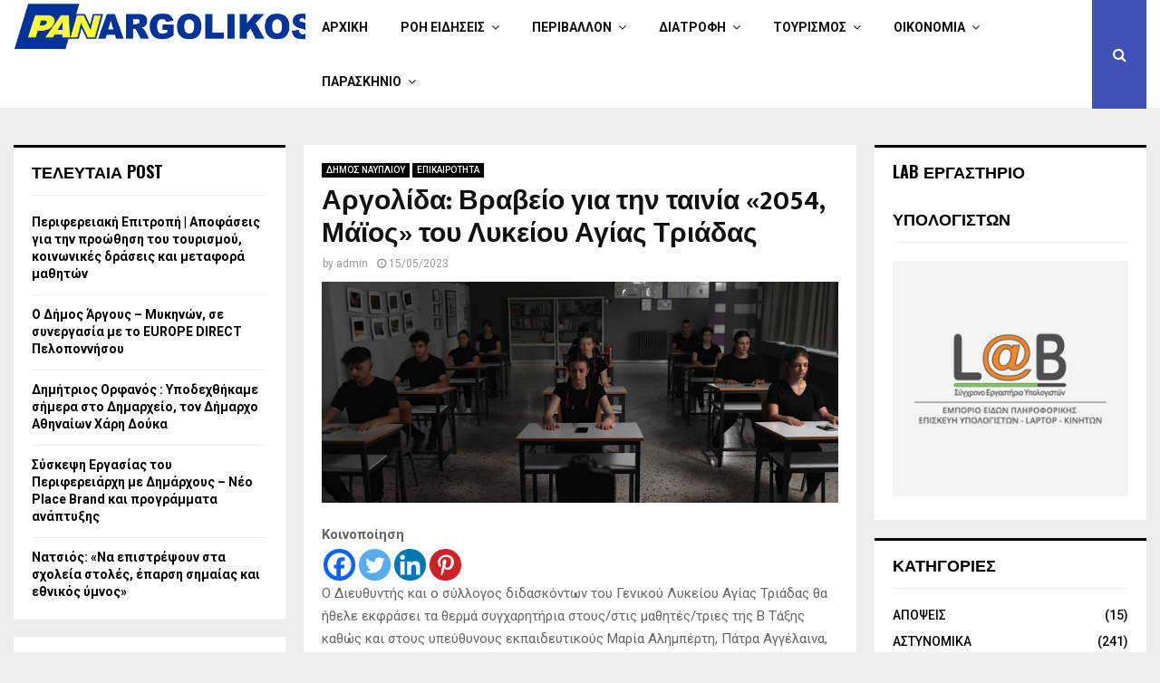

--- FILE ---
content_type: text/html; charset=UTF-8
request_url: https://panargolikos.gr/%CE%B1%CF%81%CE%B3%CE%BF%CE%BB%CE%AF%CE%B4%CE%B1-%CE%B2%CF%81%CE%B1%CE%B2%CE%B5%CE%AF%CE%BF-%CE%B3%CE%B9%CE%B1-%CF%84%CE%B7%CE%BD-%CF%84%CE%B1%CE%B9%CE%BD%CE%AF%CE%B1-2054-%CE%BC%CE%AC%CF%8A/
body_size: 29363
content:
<!DOCTYPE html>
<html lang="en-US">
<head>
	<meta charset="UTF-8">
		<meta name="viewport" content="width=device-width, initial-scale=1">
		<link rel="profile" href="http://gmpg.org/xfn/11">
	<meta name='robots' content='index, follow, max-image-preview:large, max-snippet:-1, max-video-preview:-1' />

	<!-- This site is optimized with the Yoast SEO plugin v23.4 - https://yoast.com/wordpress/plugins/seo/ -->
	<title>Αργολίδα: Βραβείο για την ταινία «2054, Μάϊος» του Λυκείου Αγίας Τριάδας - ΠΑΝΑΡΓΟΛΙΚΟΣ.GR</title>
	<link rel="canonical" href="https://panargolikos.gr/αργολίδα-βραβείο-για-την-ταινία-2054-μάϊ/" />
	<meta property="og:locale" content="en_US" />
	<meta property="og:type" content="article" />
	<meta property="og:title" content="Αργολίδα: Βραβείο για την ταινία «2054, Μάϊος» του Λυκείου Αγίας Τριάδας - ΠΑΝΑΡΓΟΛΙΚΟΣ.GR" />
	<meta property="og:description" content="ΚοινοποίησηΟ Διευθυντής και ο σύλλογος διδασκόντων του Γενικού Λυκείου Αγίας Τριάδας θα ήθελε εκφράσει τα θερμά συγχαρητήρια στους/στις μαθητές/τριες της Β Τάξης καθώς και στους υπεύθυνους εκπαιδευτικούς Μαρία Αλημπέρτη, Πάτρα Αγγέλαινα, Θανάση Σπανό για τη συμμετοχή και την βράβευση τους στον 13ο Διεθνή Μαθητικό Διαγωνισμό Ταινιών Μικρού Μήκους στην Δράμα,..." />
	<meta property="og:url" content="https://panargolikos.gr/αργολίδα-βραβείο-για-την-ταινία-2054-μάϊ/" />
	<meta property="og:site_name" content="ΠΑΝΑΡΓΟΛΙΚΟΣ.GR" />
	<meta property="article:publisher" content="https://www.facebook.com/www.panargolikos.gr" />
	<meta property="article:published_time" content="2023-05-15T09:18:20+00:00" />
	<meta property="article:modified_time" content="2023-05-15T09:18:22+00:00" />
	<meta property="og:image" content="https://panargolikos.gr/wp-content/uploads/2023/05/2054-Μάϊος-2-4-screenshot.png" />
	<meta property="og:image:width" content="640" />
	<meta property="og:image:height" content="274" />
	<meta property="og:image:type" content="image/png" />
	<meta name="author" content="admin" />
	<meta name="twitter:card" content="summary_large_image" />
	<meta name="twitter:label1" content="Written by" />
	<meta name="twitter:data1" content="admin" />
	<script type="application/ld+json" class="yoast-schema-graph">{"@context":"https://schema.org","@graph":[{"@type":"Article","@id":"https://panargolikos.gr/%ce%b1%cf%81%ce%b3%ce%bf%ce%bb%ce%af%ce%b4%ce%b1-%ce%b2%cf%81%ce%b1%ce%b2%ce%b5%ce%af%ce%bf-%ce%b3%ce%b9%ce%b1-%cf%84%ce%b7%ce%bd-%cf%84%ce%b1%ce%b9%ce%bd%ce%af%ce%b1-2054-%ce%bc%ce%ac%cf%8a/#article","isPartOf":{"@id":"https://panargolikos.gr/%ce%b1%cf%81%ce%b3%ce%bf%ce%bb%ce%af%ce%b4%ce%b1-%ce%b2%cf%81%ce%b1%ce%b2%ce%b5%ce%af%ce%bf-%ce%b3%ce%b9%ce%b1-%cf%84%ce%b7%ce%bd-%cf%84%ce%b1%ce%b9%ce%bd%ce%af%ce%b1-2054-%ce%bc%ce%ac%cf%8a/"},"author":{"name":"admin","@id":"https://panargolikos.gr/#/schema/person/671c4da02d437435b083f17f70346186"},"headline":"Αργολίδα: Βραβείο για την ταινία «2054, Μάϊος» του Λυκείου Αγίας Τριάδας","datePublished":"2023-05-15T09:18:20+00:00","dateModified":"2023-05-15T09:18:22+00:00","mainEntityOfPage":{"@id":"https://panargolikos.gr/%ce%b1%cf%81%ce%b3%ce%bf%ce%bb%ce%af%ce%b4%ce%b1-%ce%b2%cf%81%ce%b1%ce%b2%ce%b5%ce%af%ce%bf-%ce%b3%ce%b9%ce%b1-%cf%84%ce%b7%ce%bd-%cf%84%ce%b1%ce%b9%ce%bd%ce%af%ce%b1-2054-%ce%bc%ce%ac%cf%8a/"},"wordCount":10,"publisher":{"@id":"https://panargolikos.gr/#organization"},"image":{"@id":"https://panargolikos.gr/%ce%b1%cf%81%ce%b3%ce%bf%ce%bb%ce%af%ce%b4%ce%b1-%ce%b2%cf%81%ce%b1%ce%b2%ce%b5%ce%af%ce%bf-%ce%b3%ce%b9%ce%b1-%cf%84%ce%b7%ce%bd-%cf%84%ce%b1%ce%b9%ce%bd%ce%af%ce%b1-2054-%ce%bc%ce%ac%cf%8a/#primaryimage"},"thumbnailUrl":"https://panargolikos.gr/wp-content/uploads/2023/05/2054-Μάϊος-2-4-screenshot.png","articleSection":["ΔΗΜΟΣ ΝΑΥΠΛΙΟΥ","ΕΠΙΚΑΙΡΟΤΗΤΑ"],"inLanguage":"en-US"},{"@type":"WebPage","@id":"https://panargolikos.gr/%ce%b1%cf%81%ce%b3%ce%bf%ce%bb%ce%af%ce%b4%ce%b1-%ce%b2%cf%81%ce%b1%ce%b2%ce%b5%ce%af%ce%bf-%ce%b3%ce%b9%ce%b1-%cf%84%ce%b7%ce%bd-%cf%84%ce%b1%ce%b9%ce%bd%ce%af%ce%b1-2054-%ce%bc%ce%ac%cf%8a/","url":"https://panargolikos.gr/%ce%b1%cf%81%ce%b3%ce%bf%ce%bb%ce%af%ce%b4%ce%b1-%ce%b2%cf%81%ce%b1%ce%b2%ce%b5%ce%af%ce%bf-%ce%b3%ce%b9%ce%b1-%cf%84%ce%b7%ce%bd-%cf%84%ce%b1%ce%b9%ce%bd%ce%af%ce%b1-2054-%ce%bc%ce%ac%cf%8a/","name":"Αργολίδα: Βραβείο για την ταινία «2054, Μάϊος» του Λυκείου Αγίας Τριάδας - ΠΑΝΑΡΓΟΛΙΚΟΣ.GR","isPartOf":{"@id":"https://panargolikos.gr/#website"},"primaryImageOfPage":{"@id":"https://panargolikos.gr/%ce%b1%cf%81%ce%b3%ce%bf%ce%bb%ce%af%ce%b4%ce%b1-%ce%b2%cf%81%ce%b1%ce%b2%ce%b5%ce%af%ce%bf-%ce%b3%ce%b9%ce%b1-%cf%84%ce%b7%ce%bd-%cf%84%ce%b1%ce%b9%ce%bd%ce%af%ce%b1-2054-%ce%bc%ce%ac%cf%8a/#primaryimage"},"image":{"@id":"https://panargolikos.gr/%ce%b1%cf%81%ce%b3%ce%bf%ce%bb%ce%af%ce%b4%ce%b1-%ce%b2%cf%81%ce%b1%ce%b2%ce%b5%ce%af%ce%bf-%ce%b3%ce%b9%ce%b1-%cf%84%ce%b7%ce%bd-%cf%84%ce%b1%ce%b9%ce%bd%ce%af%ce%b1-2054-%ce%bc%ce%ac%cf%8a/#primaryimage"},"thumbnailUrl":"https://panargolikos.gr/wp-content/uploads/2023/05/2054-Μάϊος-2-4-screenshot.png","datePublished":"2023-05-15T09:18:20+00:00","dateModified":"2023-05-15T09:18:22+00:00","breadcrumb":{"@id":"https://panargolikos.gr/%ce%b1%cf%81%ce%b3%ce%bf%ce%bb%ce%af%ce%b4%ce%b1-%ce%b2%cf%81%ce%b1%ce%b2%ce%b5%ce%af%ce%bf-%ce%b3%ce%b9%ce%b1-%cf%84%ce%b7%ce%bd-%cf%84%ce%b1%ce%b9%ce%bd%ce%af%ce%b1-2054-%ce%bc%ce%ac%cf%8a/#breadcrumb"},"inLanguage":"en-US","potentialAction":[{"@type":"ReadAction","target":["https://panargolikos.gr/%ce%b1%cf%81%ce%b3%ce%bf%ce%bb%ce%af%ce%b4%ce%b1-%ce%b2%cf%81%ce%b1%ce%b2%ce%b5%ce%af%ce%bf-%ce%b3%ce%b9%ce%b1-%cf%84%ce%b7%ce%bd-%cf%84%ce%b1%ce%b9%ce%bd%ce%af%ce%b1-2054-%ce%bc%ce%ac%cf%8a/"]}]},{"@type":"ImageObject","inLanguage":"en-US","@id":"https://panargolikos.gr/%ce%b1%cf%81%ce%b3%ce%bf%ce%bb%ce%af%ce%b4%ce%b1-%ce%b2%cf%81%ce%b1%ce%b2%ce%b5%ce%af%ce%bf-%ce%b3%ce%b9%ce%b1-%cf%84%ce%b7%ce%bd-%cf%84%ce%b1%ce%b9%ce%bd%ce%af%ce%b1-2054-%ce%bc%ce%ac%cf%8a/#primaryimage","url":"https://panargolikos.gr/wp-content/uploads/2023/05/2054-Μάϊος-2-4-screenshot.png","contentUrl":"https://panargolikos.gr/wp-content/uploads/2023/05/2054-Μάϊος-2-4-screenshot.png","width":640,"height":274},{"@type":"BreadcrumbList","@id":"https://panargolikos.gr/%ce%b1%cf%81%ce%b3%ce%bf%ce%bb%ce%af%ce%b4%ce%b1-%ce%b2%cf%81%ce%b1%ce%b2%ce%b5%ce%af%ce%bf-%ce%b3%ce%b9%ce%b1-%cf%84%ce%b7%ce%bd-%cf%84%ce%b1%ce%b9%ce%bd%ce%af%ce%b1-2054-%ce%bc%ce%ac%cf%8a/#breadcrumb","itemListElement":[{"@type":"ListItem","position":1,"name":"Home","item":"https://panargolikos.gr/"},{"@type":"ListItem","position":2,"name":"Blog","item":"https://panargolikos.gr/blog/"},{"@type":"ListItem","position":3,"name":"Αργολίδα: Βραβείο για την ταινία «2054, Μάϊος» του Λυκείου Αγίας Τριάδας"}]},{"@type":"WebSite","@id":"https://panargolikos.gr/#website","url":"https://panargolikos.gr/","name":"ΠΑΝΑΡΓΟΛΙΚΟΣ.GR","description":"ΕΛΛΑΔΑ","publisher":{"@id":"https://panargolikos.gr/#organization"},"potentialAction":[{"@type":"SearchAction","target":{"@type":"EntryPoint","urlTemplate":"https://panargolikos.gr/?s={search_term_string}"},"query-input":{"@type":"PropertyValueSpecification","valueRequired":true,"valueName":"search_term_string"}}],"inLanguage":"en-US"},{"@type":"Organization","@id":"https://panargolikos.gr/#organization","name":"ΠΑΝΑΡΓΟΛΙΚΟΣ.GR","url":"https://panargolikos.gr/","logo":{"@type":"ImageObject","inLanguage":"en-US","@id":"https://panargolikos.gr/#/schema/logo/image/","url":"https://panargolikos.gr/wp-content/uploads/2017/11/cropped-PANARGOLIKOS.png","contentUrl":"https://panargolikos.gr/wp-content/uploads/2017/11/cropped-PANARGOLIKOS.png","width":1136,"height":183,"caption":"ΠΑΝΑΡΓΟΛΙΚΟΣ.GR"},"image":{"@id":"https://panargolikos.gr/#/schema/logo/image/"},"sameAs":["https://www.facebook.com/www.panargolikos.gr"]},{"@type":"Person","@id":"https://panargolikos.gr/#/schema/person/671c4da02d437435b083f17f70346186","name":"admin","image":{"@type":"ImageObject","inLanguage":"en-US","@id":"https://panargolikos.gr/#/schema/person/image/","url":"https://secure.gravatar.com/avatar/b4d10ff5c8407b3f210d6ce0a38a64283636144a19baaf95e509b1dff70f773c?s=96&d=mm&r=g","contentUrl":"https://secure.gravatar.com/avatar/b4d10ff5c8407b3f210d6ce0a38a64283636144a19baaf95e509b1dff70f773c?s=96&d=mm&r=g","caption":"admin"},"sameAs":["https://panargolikos.gr"],"url":"https://panargolikos.gr/author/argolidafm_q6quesiy/"}]}</script>
	<!-- / Yoast SEO plugin. -->


<link rel='dns-prefetch' href='//www.googletagmanager.com' />
<link rel='dns-prefetch' href='//fonts.googleapis.com' />
<link rel="alternate" type="application/rss+xml" title="ΠΑΝΑΡΓΟΛΙΚΟΣ.GR &raquo; Feed" href="https://panargolikos.gr/feed/" />
<link rel="alternate" type="application/rss+xml" title="ΠΑΝΑΡΓΟΛΙΚΟΣ.GR &raquo; Comments Feed" href="https://panargolikos.gr/comments/feed/" />
<link rel="alternate" title="oEmbed (JSON)" type="application/json+oembed" href="https://panargolikos.gr/wp-json/oembed/1.0/embed?url=https%3A%2F%2Fpanargolikos.gr%2F%25ce%25b1%25cf%2581%25ce%25b3%25ce%25bf%25ce%25bb%25ce%25af%25ce%25b4%25ce%25b1-%25ce%25b2%25cf%2581%25ce%25b1%25ce%25b2%25ce%25b5%25ce%25af%25ce%25bf-%25ce%25b3%25ce%25b9%25ce%25b1-%25cf%2584%25ce%25b7%25ce%25bd-%25cf%2584%25ce%25b1%25ce%25b9%25ce%25bd%25ce%25af%25ce%25b1-2054-%25ce%25bc%25ce%25ac%25cf%258a%2F" />
<link rel="alternate" title="oEmbed (XML)" type="text/xml+oembed" href="https://panargolikos.gr/wp-json/oembed/1.0/embed?url=https%3A%2F%2Fpanargolikos.gr%2F%25ce%25b1%25cf%2581%25ce%25b3%25ce%25bf%25ce%25bb%25ce%25af%25ce%25b4%25ce%25b1-%25ce%25b2%25cf%2581%25ce%25b1%25ce%25b2%25ce%25b5%25ce%25af%25ce%25bf-%25ce%25b3%25ce%25b9%25ce%25b1-%25cf%2584%25ce%25b7%25ce%25bd-%25cf%2584%25ce%25b1%25ce%25b9%25ce%25bd%25ce%25af%25ce%25b1-2054-%25ce%25bc%25ce%25ac%25cf%258a%2F&#038;format=xml" />
<style id='wp-img-auto-sizes-contain-inline-css' type='text/css'>
img:is([sizes=auto i],[sizes^="auto," i]){contain-intrinsic-size:3000px 1500px}
/*# sourceURL=wp-img-auto-sizes-contain-inline-css */
</style>
<style id='wp-emoji-styles-inline-css' type='text/css'>

	img.wp-smiley, img.emoji {
		display: inline !important;
		border: none !important;
		box-shadow: none !important;
		height: 1em !important;
		width: 1em !important;
		margin: 0 0.07em !important;
		vertical-align: -0.1em !important;
		background: none !important;
		padding: 0 !important;
	}
/*# sourceURL=wp-emoji-styles-inline-css */
</style>
<style id='wp-block-library-inline-css' type='text/css'>
:root{--wp-block-synced-color:#7a00df;--wp-block-synced-color--rgb:122,0,223;--wp-bound-block-color:var(--wp-block-synced-color);--wp-editor-canvas-background:#ddd;--wp-admin-theme-color:#007cba;--wp-admin-theme-color--rgb:0,124,186;--wp-admin-theme-color-darker-10:#006ba1;--wp-admin-theme-color-darker-10--rgb:0,107,160.5;--wp-admin-theme-color-darker-20:#005a87;--wp-admin-theme-color-darker-20--rgb:0,90,135;--wp-admin-border-width-focus:2px}@media (min-resolution:192dpi){:root{--wp-admin-border-width-focus:1.5px}}.wp-element-button{cursor:pointer}:root .has-very-light-gray-background-color{background-color:#eee}:root .has-very-dark-gray-background-color{background-color:#313131}:root .has-very-light-gray-color{color:#eee}:root .has-very-dark-gray-color{color:#313131}:root .has-vivid-green-cyan-to-vivid-cyan-blue-gradient-background{background:linear-gradient(135deg,#00d084,#0693e3)}:root .has-purple-crush-gradient-background{background:linear-gradient(135deg,#34e2e4,#4721fb 50%,#ab1dfe)}:root .has-hazy-dawn-gradient-background{background:linear-gradient(135deg,#faaca8,#dad0ec)}:root .has-subdued-olive-gradient-background{background:linear-gradient(135deg,#fafae1,#67a671)}:root .has-atomic-cream-gradient-background{background:linear-gradient(135deg,#fdd79a,#004a59)}:root .has-nightshade-gradient-background{background:linear-gradient(135deg,#330968,#31cdcf)}:root .has-midnight-gradient-background{background:linear-gradient(135deg,#020381,#2874fc)}:root{--wp--preset--font-size--normal:16px;--wp--preset--font-size--huge:42px}.has-regular-font-size{font-size:1em}.has-larger-font-size{font-size:2.625em}.has-normal-font-size{font-size:var(--wp--preset--font-size--normal)}.has-huge-font-size{font-size:var(--wp--preset--font-size--huge)}.has-text-align-center{text-align:center}.has-text-align-left{text-align:left}.has-text-align-right{text-align:right}.has-fit-text{white-space:nowrap!important}#end-resizable-editor-section{display:none}.aligncenter{clear:both}.items-justified-left{justify-content:flex-start}.items-justified-center{justify-content:center}.items-justified-right{justify-content:flex-end}.items-justified-space-between{justify-content:space-between}.screen-reader-text{border:0;clip-path:inset(50%);height:1px;margin:-1px;overflow:hidden;padding:0;position:absolute;width:1px;word-wrap:normal!important}.screen-reader-text:focus{background-color:#ddd;clip-path:none;color:#444;display:block;font-size:1em;height:auto;left:5px;line-height:normal;padding:15px 23px 14px;text-decoration:none;top:5px;width:auto;z-index:100000}html :where(.has-border-color){border-style:solid}html :where([style*=border-top-color]){border-top-style:solid}html :where([style*=border-right-color]){border-right-style:solid}html :where([style*=border-bottom-color]){border-bottom-style:solid}html :where([style*=border-left-color]){border-left-style:solid}html :where([style*=border-width]){border-style:solid}html :where([style*=border-top-width]){border-top-style:solid}html :where([style*=border-right-width]){border-right-style:solid}html :where([style*=border-bottom-width]){border-bottom-style:solid}html :where([style*=border-left-width]){border-left-style:solid}html :where(img[class*=wp-image-]){height:auto;max-width:100%}:where(figure){margin:0 0 1em}html :where(.is-position-sticky){--wp-admin--admin-bar--position-offset:var(--wp-admin--admin-bar--height,0px)}@media screen and (max-width:600px){html :where(.is-position-sticky){--wp-admin--admin-bar--position-offset:0px}}

/*# sourceURL=wp-block-library-inline-css */
</style><style id='wp-block-embed-inline-css' type='text/css'>
.wp-block-embed.alignleft,.wp-block-embed.alignright,.wp-block[data-align=left]>[data-type="core/embed"],.wp-block[data-align=right]>[data-type="core/embed"]{max-width:360px;width:100%}.wp-block-embed.alignleft .wp-block-embed__wrapper,.wp-block-embed.alignright .wp-block-embed__wrapper,.wp-block[data-align=left]>[data-type="core/embed"] .wp-block-embed__wrapper,.wp-block[data-align=right]>[data-type="core/embed"] .wp-block-embed__wrapper{min-width:280px}.wp-block-cover .wp-block-embed{min-height:240px;min-width:320px}.wp-block-embed{overflow-wrap:break-word}.wp-block-embed :where(figcaption){margin-bottom:1em;margin-top:.5em}.wp-block-embed iframe{max-width:100%}.wp-block-embed__wrapper{position:relative}.wp-embed-responsive .wp-has-aspect-ratio .wp-block-embed__wrapper:before{content:"";display:block;padding-top:50%}.wp-embed-responsive .wp-has-aspect-ratio iframe{bottom:0;height:100%;left:0;position:absolute;right:0;top:0;width:100%}.wp-embed-responsive .wp-embed-aspect-21-9 .wp-block-embed__wrapper:before{padding-top:42.85%}.wp-embed-responsive .wp-embed-aspect-18-9 .wp-block-embed__wrapper:before{padding-top:50%}.wp-embed-responsive .wp-embed-aspect-16-9 .wp-block-embed__wrapper:before{padding-top:56.25%}.wp-embed-responsive .wp-embed-aspect-4-3 .wp-block-embed__wrapper:before{padding-top:75%}.wp-embed-responsive .wp-embed-aspect-1-1 .wp-block-embed__wrapper:before{padding-top:100%}.wp-embed-responsive .wp-embed-aspect-9-16 .wp-block-embed__wrapper:before{padding-top:177.77%}.wp-embed-responsive .wp-embed-aspect-1-2 .wp-block-embed__wrapper:before{padding-top:200%}
/*# sourceURL=https://panargolikos.gr/wp-includes/blocks/embed/style.min.css */
</style>
<style id='wp-block-embed-theme-inline-css' type='text/css'>
.wp-block-embed :where(figcaption){color:#555;font-size:13px;text-align:center}.is-dark-theme .wp-block-embed :where(figcaption){color:#ffffffa6}.wp-block-embed{margin:0 0 1em}
/*# sourceURL=https://panargolikos.gr/wp-includes/blocks/embed/theme.min.css */
</style>
<style id='global-styles-inline-css' type='text/css'>
:root{--wp--preset--aspect-ratio--square: 1;--wp--preset--aspect-ratio--4-3: 4/3;--wp--preset--aspect-ratio--3-4: 3/4;--wp--preset--aspect-ratio--3-2: 3/2;--wp--preset--aspect-ratio--2-3: 2/3;--wp--preset--aspect-ratio--16-9: 16/9;--wp--preset--aspect-ratio--9-16: 9/16;--wp--preset--color--black: #000000;--wp--preset--color--cyan-bluish-gray: #abb8c3;--wp--preset--color--white: #ffffff;--wp--preset--color--pale-pink: #f78da7;--wp--preset--color--vivid-red: #cf2e2e;--wp--preset--color--luminous-vivid-orange: #ff6900;--wp--preset--color--luminous-vivid-amber: #fcb900;--wp--preset--color--light-green-cyan: #7bdcb5;--wp--preset--color--vivid-green-cyan: #00d084;--wp--preset--color--pale-cyan-blue: #8ed1fc;--wp--preset--color--vivid-cyan-blue: #0693e3;--wp--preset--color--vivid-purple: #9b51e0;--wp--preset--gradient--vivid-cyan-blue-to-vivid-purple: linear-gradient(135deg,rgb(6,147,227) 0%,rgb(155,81,224) 100%);--wp--preset--gradient--light-green-cyan-to-vivid-green-cyan: linear-gradient(135deg,rgb(122,220,180) 0%,rgb(0,208,130) 100%);--wp--preset--gradient--luminous-vivid-amber-to-luminous-vivid-orange: linear-gradient(135deg,rgb(252,185,0) 0%,rgb(255,105,0) 100%);--wp--preset--gradient--luminous-vivid-orange-to-vivid-red: linear-gradient(135deg,rgb(255,105,0) 0%,rgb(207,46,46) 100%);--wp--preset--gradient--very-light-gray-to-cyan-bluish-gray: linear-gradient(135deg,rgb(238,238,238) 0%,rgb(169,184,195) 100%);--wp--preset--gradient--cool-to-warm-spectrum: linear-gradient(135deg,rgb(74,234,220) 0%,rgb(151,120,209) 20%,rgb(207,42,186) 40%,rgb(238,44,130) 60%,rgb(251,105,98) 80%,rgb(254,248,76) 100%);--wp--preset--gradient--blush-light-purple: linear-gradient(135deg,rgb(255,206,236) 0%,rgb(152,150,240) 100%);--wp--preset--gradient--blush-bordeaux: linear-gradient(135deg,rgb(254,205,165) 0%,rgb(254,45,45) 50%,rgb(107,0,62) 100%);--wp--preset--gradient--luminous-dusk: linear-gradient(135deg,rgb(255,203,112) 0%,rgb(199,81,192) 50%,rgb(65,88,208) 100%);--wp--preset--gradient--pale-ocean: linear-gradient(135deg,rgb(255,245,203) 0%,rgb(182,227,212) 50%,rgb(51,167,181) 100%);--wp--preset--gradient--electric-grass: linear-gradient(135deg,rgb(202,248,128) 0%,rgb(113,206,126) 100%);--wp--preset--gradient--midnight: linear-gradient(135deg,rgb(2,3,129) 0%,rgb(40,116,252) 100%);--wp--preset--font-size--small: 14px;--wp--preset--font-size--medium: 20px;--wp--preset--font-size--large: 32px;--wp--preset--font-size--x-large: 42px;--wp--preset--font-size--normal: 16px;--wp--preset--font-size--huge: 42px;--wp--preset--spacing--20: 0.44rem;--wp--preset--spacing--30: 0.67rem;--wp--preset--spacing--40: 1rem;--wp--preset--spacing--50: 1.5rem;--wp--preset--spacing--60: 2.25rem;--wp--preset--spacing--70: 3.38rem;--wp--preset--spacing--80: 5.06rem;--wp--preset--shadow--natural: 6px 6px 9px rgba(0, 0, 0, 0.2);--wp--preset--shadow--deep: 12px 12px 50px rgba(0, 0, 0, 0.4);--wp--preset--shadow--sharp: 6px 6px 0px rgba(0, 0, 0, 0.2);--wp--preset--shadow--outlined: 6px 6px 0px -3px rgb(255, 255, 255), 6px 6px rgb(0, 0, 0);--wp--preset--shadow--crisp: 6px 6px 0px rgb(0, 0, 0);}:where(.is-layout-flex){gap: 0.5em;}:where(.is-layout-grid){gap: 0.5em;}body .is-layout-flex{display: flex;}.is-layout-flex{flex-wrap: wrap;align-items: center;}.is-layout-flex > :is(*, div){margin: 0;}body .is-layout-grid{display: grid;}.is-layout-grid > :is(*, div){margin: 0;}:where(.wp-block-columns.is-layout-flex){gap: 2em;}:where(.wp-block-columns.is-layout-grid){gap: 2em;}:where(.wp-block-post-template.is-layout-flex){gap: 1.25em;}:where(.wp-block-post-template.is-layout-grid){gap: 1.25em;}.has-black-color{color: var(--wp--preset--color--black) !important;}.has-cyan-bluish-gray-color{color: var(--wp--preset--color--cyan-bluish-gray) !important;}.has-white-color{color: var(--wp--preset--color--white) !important;}.has-pale-pink-color{color: var(--wp--preset--color--pale-pink) !important;}.has-vivid-red-color{color: var(--wp--preset--color--vivid-red) !important;}.has-luminous-vivid-orange-color{color: var(--wp--preset--color--luminous-vivid-orange) !important;}.has-luminous-vivid-amber-color{color: var(--wp--preset--color--luminous-vivid-amber) !important;}.has-light-green-cyan-color{color: var(--wp--preset--color--light-green-cyan) !important;}.has-vivid-green-cyan-color{color: var(--wp--preset--color--vivid-green-cyan) !important;}.has-pale-cyan-blue-color{color: var(--wp--preset--color--pale-cyan-blue) !important;}.has-vivid-cyan-blue-color{color: var(--wp--preset--color--vivid-cyan-blue) !important;}.has-vivid-purple-color{color: var(--wp--preset--color--vivid-purple) !important;}.has-black-background-color{background-color: var(--wp--preset--color--black) !important;}.has-cyan-bluish-gray-background-color{background-color: var(--wp--preset--color--cyan-bluish-gray) !important;}.has-white-background-color{background-color: var(--wp--preset--color--white) !important;}.has-pale-pink-background-color{background-color: var(--wp--preset--color--pale-pink) !important;}.has-vivid-red-background-color{background-color: var(--wp--preset--color--vivid-red) !important;}.has-luminous-vivid-orange-background-color{background-color: var(--wp--preset--color--luminous-vivid-orange) !important;}.has-luminous-vivid-amber-background-color{background-color: var(--wp--preset--color--luminous-vivid-amber) !important;}.has-light-green-cyan-background-color{background-color: var(--wp--preset--color--light-green-cyan) !important;}.has-vivid-green-cyan-background-color{background-color: var(--wp--preset--color--vivid-green-cyan) !important;}.has-pale-cyan-blue-background-color{background-color: var(--wp--preset--color--pale-cyan-blue) !important;}.has-vivid-cyan-blue-background-color{background-color: var(--wp--preset--color--vivid-cyan-blue) !important;}.has-vivid-purple-background-color{background-color: var(--wp--preset--color--vivid-purple) !important;}.has-black-border-color{border-color: var(--wp--preset--color--black) !important;}.has-cyan-bluish-gray-border-color{border-color: var(--wp--preset--color--cyan-bluish-gray) !important;}.has-white-border-color{border-color: var(--wp--preset--color--white) !important;}.has-pale-pink-border-color{border-color: var(--wp--preset--color--pale-pink) !important;}.has-vivid-red-border-color{border-color: var(--wp--preset--color--vivid-red) !important;}.has-luminous-vivid-orange-border-color{border-color: var(--wp--preset--color--luminous-vivid-orange) !important;}.has-luminous-vivid-amber-border-color{border-color: var(--wp--preset--color--luminous-vivid-amber) !important;}.has-light-green-cyan-border-color{border-color: var(--wp--preset--color--light-green-cyan) !important;}.has-vivid-green-cyan-border-color{border-color: var(--wp--preset--color--vivid-green-cyan) !important;}.has-pale-cyan-blue-border-color{border-color: var(--wp--preset--color--pale-cyan-blue) !important;}.has-vivid-cyan-blue-border-color{border-color: var(--wp--preset--color--vivid-cyan-blue) !important;}.has-vivid-purple-border-color{border-color: var(--wp--preset--color--vivid-purple) !important;}.has-vivid-cyan-blue-to-vivid-purple-gradient-background{background: var(--wp--preset--gradient--vivid-cyan-blue-to-vivid-purple) !important;}.has-light-green-cyan-to-vivid-green-cyan-gradient-background{background: var(--wp--preset--gradient--light-green-cyan-to-vivid-green-cyan) !important;}.has-luminous-vivid-amber-to-luminous-vivid-orange-gradient-background{background: var(--wp--preset--gradient--luminous-vivid-amber-to-luminous-vivid-orange) !important;}.has-luminous-vivid-orange-to-vivid-red-gradient-background{background: var(--wp--preset--gradient--luminous-vivid-orange-to-vivid-red) !important;}.has-very-light-gray-to-cyan-bluish-gray-gradient-background{background: var(--wp--preset--gradient--very-light-gray-to-cyan-bluish-gray) !important;}.has-cool-to-warm-spectrum-gradient-background{background: var(--wp--preset--gradient--cool-to-warm-spectrum) !important;}.has-blush-light-purple-gradient-background{background: var(--wp--preset--gradient--blush-light-purple) !important;}.has-blush-bordeaux-gradient-background{background: var(--wp--preset--gradient--blush-bordeaux) !important;}.has-luminous-dusk-gradient-background{background: var(--wp--preset--gradient--luminous-dusk) !important;}.has-pale-ocean-gradient-background{background: var(--wp--preset--gradient--pale-ocean) !important;}.has-electric-grass-gradient-background{background: var(--wp--preset--gradient--electric-grass) !important;}.has-midnight-gradient-background{background: var(--wp--preset--gradient--midnight) !important;}.has-small-font-size{font-size: var(--wp--preset--font-size--small) !important;}.has-medium-font-size{font-size: var(--wp--preset--font-size--medium) !important;}.has-large-font-size{font-size: var(--wp--preset--font-size--large) !important;}.has-x-large-font-size{font-size: var(--wp--preset--font-size--x-large) !important;}
/*# sourceURL=global-styles-inline-css */
</style>

<style id='classic-theme-styles-inline-css' type='text/css'>
/*! This file is auto-generated */
.wp-block-button__link{color:#fff;background-color:#32373c;border-radius:9999px;box-shadow:none;text-decoration:none;padding:calc(.667em + 2px) calc(1.333em + 2px);font-size:1.125em}.wp-block-file__button{background:#32373c;color:#fff;text-decoration:none}
/*# sourceURL=/wp-includes/css/classic-themes.min.css */
</style>
<link rel='stylesheet' id='contact-form-7-css' href='https://panargolikos.gr/wp-content/plugins/contact-form-7/includes/css/styles.css?ver=5.9.8' type='text/css' media='all' />
<link rel='stylesheet' id='pencisc-css' href='https://panargolikos.gr/wp-content/plugins/penci-framework/assets/css/single-shortcode.css?ver=6.9' type='text/css' media='all' />
<link rel='stylesheet' id='penci-oswald-css' href='//fonts.googleapis.com/css?family=Oswald%3A400&#038;ver=6.9' type='text/css' media='all' />
<link rel='stylesheet' id='dashicons-css' href='https://panargolikos.gr/wp-includes/css/dashicons.min.css?ver=6.9' type='text/css' media='all' />
<link rel='stylesheet' id='post-views-counter-frontend-css' href='https://panargolikos.gr/wp-content/plugins/post-views-counter/css/frontend.min.css?ver=1.4.7' type='text/css' media='all' />
<link rel='stylesheet' id='penci-font-awesome-css' href='https://panargolikos.gr/wp-content/themes/pennews/css/font-awesome.min.css?ver=4.5.2' type='text/css' media='all' />
<link rel='stylesheet' id='penci-fonts-css' href='//fonts.googleapis.com/css?family=Roboto%3A300%2C300italic%2C400%2C400italic%2C500%2C500italic%2C700%2C700italic%2C800%2C800italic%7CMukta+Vaani%3A300%2C300italic%2C400%2C400italic%2C500%2C500italic%2C700%2C700italic%2C800%2C800italic%7COswald%3A300%2C300italic%2C400%2C400italic%2C500%2C500italic%2C700%2C700italic%2C800%2C800italic%7CTeko%3A300%2C300italic%2C400%2C400italic%2C500%2C500italic%2C700%2C700italic%2C800%2C800italic%3A300%2C300italic%2C400%2C400italic%2C500%2C500italic%2C700%2C700italic%2C800%2C800italic%26subset%3Dcyrillic%2Ccyrillic-ext%2Cgreek%2Cgreek-ext%2Clatin-ext' type='text/css' media='all' />
<link rel='stylesheet' id='penci-portfolio-css' href='https://panargolikos.gr/wp-content/themes/pennews/css/portfolio.css?ver=6.6.4' type='text/css' media='all' />
<link rel='stylesheet' id='penci-recipe-css' href='https://panargolikos.gr/wp-content/themes/pennews/css/recipe.css?ver=6.6.4' type='text/css' media='all' />
<link rel='stylesheet' id='penci-review-css' href='https://panargolikos.gr/wp-content/themes/pennews/css/review.css?ver=6.6.4' type='text/css' media='all' />
<link rel='stylesheet' id='penci-style-css' href='https://panargolikos.gr/wp-content/themes/pennews/style.css?ver=6.6.4' type='text/css' media='all' />
<style id='penci-style-inline-css' type='text/css'>
.penci-block-vc.style-title-13:not(.footer-widget).style-title-center .penci-block-heading {border-right: 10px solid transparent; border-left: 10px solid transparent; }.site-branding h1, .site-branding h2 {margin: 0;}.penci-schema-markup { display: none !important; }.penci-entry-media .twitter-video { max-width: none !important; margin: 0 !important; }.penci-entry-media .fb-video { margin-bottom: 0; }.penci-entry-media .post-format-meta > iframe { vertical-align: top; }.penci-single-style-6 .penci-entry-media-top.penci-video-format-dailymotion:after, .penci-single-style-6 .penci-entry-media-top.penci-video-format-facebook:after, .penci-single-style-6 .penci-entry-media-top.penci-video-format-vimeo:after, .penci-single-style-6 .penci-entry-media-top.penci-video-format-twitter:after, .penci-single-style-7 .penci-entry-media-top.penci-video-format-dailymotion:after, .penci-single-style-7 .penci-entry-media-top.penci-video-format-facebook:after, .penci-single-style-7 .penci-entry-media-top.penci-video-format-vimeo:after, .penci-single-style-7 .penci-entry-media-top.penci-video-format-twitter:after { content: none; } .penci-single-style-5 .penci-entry-media.penci-video-format-dailymotion:after, .penci-single-style-5 .penci-entry-media.penci-video-format-facebook:after, .penci-single-style-5 .penci-entry-media.penci-video-format-vimeo:after, .penci-single-style-5 .penci-entry-media.penci-video-format-twitter:after { content: none; }@media screen and (max-width: 960px) { .penci-insta-thumb ul.thumbnails.penci_col_5 li, .penci-insta-thumb ul.thumbnails.penci_col_6 li { width: 33.33% !important; } .penci-insta-thumb ul.thumbnails.penci_col_7 li, .penci-insta-thumb ul.thumbnails.penci_col_8 li, .penci-insta-thumb ul.thumbnails.penci_col_9 li, .penci-insta-thumb ul.thumbnails.penci_col_10 li { width: 25% !important; } }.site-header.header--s12 .penci-menu-toggle-wapper,.site-header.header--s12 .header__social-search { flex: 1; }.site-header.header--s5 .site-branding {  padding-right: 0;margin-right: 40px; }.penci-block_37 .penci_post-meta { padding-top: 8px; }.penci-block_37 .penci-post-excerpt + .penci_post-meta { padding-top: 0; }.penci-hide-text-votes { display: none; }.penci-usewr-review {  border-top: 1px solid #ececec; }.penci-review-score {top: 5px; position: relative; }.penci-social-counter.penci-social-counter--style-3 .penci-social__empty a, .penci-social-counter.penci-social-counter--style-4 .penci-social__empty a, .penci-social-counter.penci-social-counter--style-5 .penci-social__empty a, .penci-social-counter.penci-social-counter--style-6 .penci-social__empty a { display: flex; justify-content: center; align-items: center; }.penci-block-error { padding: 0 20px 20px; }@media screen and (min-width: 1240px){ .penci_dis_padding_bw .penci-content-main.penci-col-4:nth-child(3n+2) { padding-right: 15px; padding-left: 15px; }}.bos_searchbox_widget_class.penci-vc-column-1 #flexi_searchbox #b_searchboxInc .b_submitButton_wrapper{ padding-top: 10px; padding-bottom: 10px; }.mfp-image-holder .mfp-close, .mfp-iframe-holder .mfp-close { background: transparent; border-color: transparent; }.header--s1 .site-branding,.header--s1 .site-branding img {max-width: 350px !important;overflow: hidden; }.penci-portfolio-wrap{ margin-left: 0px; margin-right: 0px; }.penci-portfolio-wrap .portfolio-item{ padding-left: 0px; padding-right: 0px; margin-bottom:0px; }.footer__bottom  .footer__logo a{font-size: 400px !important;}.footer__logo a,.footer__logo img{ max-width:400px;}#main .widget .tagcloud a{ }#main .widget .tagcloud a:hover{}
/*# sourceURL=penci-style-inline-css */
</style>
<link rel='stylesheet' id='heateor_sss_frontend_css-css' href='https://panargolikos.gr/wp-content/plugins/sassy-social-share/public/css/sassy-social-share-public.css?ver=3.3.67' type='text/css' media='all' />
<style id='heateor_sss_frontend_css-inline-css' type='text/css'>
.heateor_sss_button_instagram span.heateor_sss_svg,a.heateor_sss_instagram span.heateor_sss_svg{background:radial-gradient(circle at 30% 107%,#fdf497 0,#fdf497 5%,#fd5949 45%,#d6249f 60%,#285aeb 90%)}.heateor_sss_horizontal_sharing .heateor_sss_svg,.heateor_sss_standard_follow_icons_container .heateor_sss_svg{color:#fff;border-width:0px;border-style:solid;border-color:transparent}.heateor_sss_horizontal_sharing .heateorSssTCBackground{color:#666}.heateor_sss_horizontal_sharing span.heateor_sss_svg:hover,.heateor_sss_standard_follow_icons_container span.heateor_sss_svg:hover{border-color:transparent;}.heateor_sss_vertical_sharing span.heateor_sss_svg,.heateor_sss_floating_follow_icons_container span.heateor_sss_svg{color:#fff;border-width:0px;border-style:solid;border-color:transparent;}.heateor_sss_vertical_sharing .heateorSssTCBackground{color:#666;}.heateor_sss_vertical_sharing span.heateor_sss_svg:hover,.heateor_sss_floating_follow_icons_container span.heateor_sss_svg:hover{border-color:transparent;}@media screen and (max-width:783px) {.heateor_sss_vertical_sharing{display:none!important}}
/*# sourceURL=heateor_sss_frontend_css-inline-css */
</style>
<link rel='stylesheet' id='wp-block-paragraph-css' href='https://panargolikos.gr/wp-includes/blocks/paragraph/style.min.css?ver=6.9' type='text/css' media='all' />
<script type="text/javascript" src="https://panargolikos.gr/wp-includes/js/jquery/jquery.min.js?ver=3.7.1" id="jquery-core-js"></script>
<script type="text/javascript" src="https://panargolikos.gr/wp-includes/js/jquery/jquery-migrate.min.js?ver=3.4.1" id="jquery-migrate-js"></script>

<!-- Google tag (gtag.js) snippet added by Site Kit -->
<!-- Google Analytics snippet added by Site Kit -->
<script type="text/javascript" src="https://www.googletagmanager.com/gtag/js?id=GT-MR25QRD" id="google_gtagjs-js" async></script>
<script type="text/javascript" id="google_gtagjs-js-after">
/* <![CDATA[ */
window.dataLayer = window.dataLayer || [];function gtag(){dataLayer.push(arguments);}
gtag("set","linker",{"domains":["panargolikos.gr"]});
gtag("js", new Date());
gtag("set", "developer_id.dZTNiMT", true);
gtag("config", "GT-MR25QRD");
//# sourceURL=google_gtagjs-js-after
/* ]]> */
</script>
<link rel="EditURI" type="application/rsd+xml" title="RSD" href="https://panargolikos.gr/xmlrpc.php?rsd" />
<meta name="generator" content="WordPress 6.9" />
<link rel='shortlink' href='https://panargolikos.gr/?p=6979' />
<meta name="generator" content="Site Kit by Google 1.170.0" /><script>
var portfolioDataJs = portfolioDataJs || [];
var penciBlocksArray=[];
var PENCILOCALCACHE = {};
		(function () {
				"use strict";
		
				PENCILOCALCACHE = {
					data: {},
					remove: function ( ajaxFilterItem ) {
						delete PENCILOCALCACHE.data[ajaxFilterItem];
					},
					exist: function ( ajaxFilterItem ) {
						return PENCILOCALCACHE.data.hasOwnProperty( ajaxFilterItem ) && PENCILOCALCACHE.data[ajaxFilterItem] !== null;
					},
					get: function ( ajaxFilterItem ) {
						return PENCILOCALCACHE.data[ajaxFilterItem];
					},
					set: function ( ajaxFilterItem, cachedData ) {
						PENCILOCALCACHE.remove( ajaxFilterItem );
						PENCILOCALCACHE.data[ajaxFilterItem] = cachedData;
					}
				};
			}
		)();function penciBlock() {
		    this.atts_json = '';
		    this.content = '';
		}</script>
		<style type="text/css">
																										</style>
				<style type="text/css">
																																													
					</style>
		<script language="javascript" type="text/javascript">
			 var style = document.createElement("style");
			 style.type = "text/css";
			 style.id = "antiClickjack";
			 if ("cssText" in style){
			   style.cssText = "body{display:none !important;}";
			 }else{
			   style.innerHTML = "body{display:none !important;}";
			}
			document.getElementsByTagName("head")[0].appendChild(style);

			if (top.document.domain === document.domain) {
			 var antiClickjack = document.getElementById("antiClickjack");
			 antiClickjack.parentNode.removeChild(antiClickjack);
			} else {
			 top.location = self.location;
			}
		  </script><script type="application/ld+json">{
    "@context": "http:\/\/schema.org\/",
    "@type": "organization",
    "@id": "#organization",
    "logo": {
        "@type": "ImageObject",
        "url": "https:\/\/panargolikos.gr\/wp-content\/uploads\/2017\/11\/cropped-PANARGOLIKOS.png"
    },
    "url": "https:\/\/panargolikos.gr\/",
    "name": "\u03a0\u0391\u039d\u0391\u03a1\u0393\u039f\u039b\u0399\u039a\u039f\u03a3.GR",
    "description": "\u0395\u039b\u039b\u0391\u0394\u0391"
}</script><script type="application/ld+json">{
    "@context": "http:\/\/schema.org\/",
    "@type": "WebSite",
    "name": "\u03a0\u0391\u039d\u0391\u03a1\u0393\u039f\u039b\u0399\u039a\u039f\u03a3.GR",
    "alternateName": "\u0395\u039b\u039b\u0391\u0394\u0391",
    "url": "https:\/\/panargolikos.gr\/"
}</script><script type="application/ld+json">{
    "@context": "http:\/\/schema.org\/",
    "@type": "WPSideBar",
    "name": "Sidebar Right",
    "alternateName": "Add widgets here to display them on blog and single",
    "url": "https:\/\/panargolikos.gr\/%CE%B1%CF%81%CE%B3%CE%BF%CE%BB%CE%AF%CE%B4%CE%B1-%CE%B2%CF%81%CE%B1%CE%B2%CE%B5%CE%AF%CE%BF-%CE%B3%CE%B9%CE%B1-%CF%84%CE%B7%CE%BD-%CF%84%CE%B1%CE%B9%CE%BD%CE%AF%CE%B1-2054-%CE%BC%CE%AC%CF%8A"
}</script><script type="application/ld+json">{
    "@context": "http:\/\/schema.org\/",
    "@type": "WPSideBar",
    "name": "Sidebar Left",
    "alternateName": "Add widgets here to display them on page",
    "url": "https:\/\/panargolikos.gr\/%CE%B1%CF%81%CE%B3%CE%BF%CE%BB%CE%AF%CE%B4%CE%B1-%CE%B2%CF%81%CE%B1%CE%B2%CE%B5%CE%AF%CE%BF-%CE%B3%CE%B9%CE%B1-%CF%84%CE%B7%CE%BD-%CF%84%CE%B1%CE%B9%CE%BD%CE%AF%CE%B1-2054-%CE%BC%CE%AC%CF%8A"
}</script><script type="application/ld+json">{
    "@context": "http:\/\/schema.org\/",
    "@type": "BlogPosting",
    "headline": "\u0391\u03c1\u03b3\u03bf\u03bb\u03af\u03b4\u03b1: \u0392\u03c1\u03b1\u03b2\u03b5\u03af\u03bf \u03b3\u03b9\u03b1 \u03c4\u03b7\u03bd \u03c4\u03b1\u03b9\u03bd\u03af\u03b1 \u00ab2054, \u039c\u03ac\u03ca\u03bf\u03c2\u00bb \u03c4\u03bf\u03c5 \u039b\u03c5\u03ba\u03b5\u03af\u03bf\u03c5 \u0391\u03b3\u03af\u03b1\u03c2 \u03a4\u03c1\u03b9\u03ac\u03b4\u03b1\u03c2",
    "description": "\u039a\u03bf\u03b9\u03bd\u03bf\u03c0\u03bf\u03af\u03b7\u03c3\u03b7\u039f \u0394\u03b9\u03b5\u03c5\u03b8\u03c5\u03bd\u03c4\u03ae\u03c2 \u03ba\u03b1\u03b9 \u03bf \u03c3\u03cd\u03bb\u03bb\u03bf\u03b3\u03bf\u03c2 \u03b4\u03b9\u03b4\u03b1\u03c3\u03ba\u03cc\u03bd\u03c4\u03c9\u03bd \u03c4\u03bf\u03c5 \u0393\u03b5\u03bd\u03b9\u03ba\u03bf\u03cd \u039b\u03c5\u03ba\u03b5\u03af\u03bf\u03c5 \u0391\u03b3\u03af\u03b1\u03c2 \u03a4\u03c1\u03b9\u03ac\u03b4\u03b1\u03c2 \u03b8\u03b1 \u03ae\u03b8\u03b5\u03bb\u03b5 \u03b5\u03ba\u03c6\u03c1\u03ac\u03c3\u03b5\u03b9 \u03c4\u03b1 \u03b8\u03b5\u03c1\u03bc\u03ac \u03c3\u03c5\u03b3\u03c7\u03b1\u03c1\u03b7\u03c4\u03ae\u03c1\u03b9\u03b1 \u03c3\u03c4\u03bf\u03c5\u03c2\/\u03c3\u03c4\u03b9\u03c2 \u03bc\u03b1\u03b8\u03b7\u03c4\u03ad\u03c2\/\u03c4\u03c1\u03b9\u03b5\u03c2 \u03c4\u03b7\u03c2 \u0392 \u03a4\u03ac\u03be\u03b7\u03c2 \u03ba\u03b1\u03b8\u03ce\u03c2 \u03ba\u03b1\u03b9 \u03c3\u03c4\u03bf\u03c5\u03c2 \u03c5\u03c0\u03b5\u03cd\u03b8\u03c5\u03bd\u03bf\u03c5\u03c2 \u03b5\u03ba\u03c0\u03b1\u03b9\u03b4\u03b5\u03c5\u03c4\u03b9\u03ba\u03bf\u03cd\u03c2 \u039c\u03b1\u03c1\u03af\u03b1 \u0391\u03bb\u03b7\u03bc\u03c0\u03ad\u03c1\u03c4\u03b7, \u03a0\u03ac\u03c4\u03c1\u03b1 \u0391\u03b3\u03b3\u03ad\u03bb\u03b1\u03b9\u03bd\u03b1, \u0398\u03b1\u03bd\u03ac\u03c3\u03b7 \u03a3\u03c0\u03b1\u03bd\u03cc \u03b3\u03b9\u03b1 \u03c4\u03b7 \u03c3\u03c5\u03bc\u03bc\u03b5\u03c4\u03bf\u03c7\u03ae \u03ba\u03b1\u03b9 \u03c4\u03b7\u03bd \u03b2\u03c1\u03ac\u03b2\u03b5\u03c5\u03c3\u03b7 \u03c4\u03bf\u03c5\u03c2 \u03c3\u03c4\u03bf\u03bd 13\u03bf \u0394\u03b9\u03b5\u03b8\u03bd\u03ae \u039c\u03b1\u03b8\u03b7\u03c4\u03b9\u03ba\u03cc \u0394\u03b9\u03b1\u03b3\u03c9\u03bd\u03b9\u03c3\u03bc\u03cc \u03a4\u03b1\u03b9\u03bd\u03b9\u03ce\u03bd \u039c\u03b9\u03ba\u03c1\u03bf\u03cd \u039c\u03ae\u03ba\u03bf\u03c5\u03c2 \u03c3\u03c4\u03b7\u03bd \u0394\u03c1\u03ac\u03bc\u03b1,...",
    "datePublished": "2023-05-15",
    "datemodified": "2023-05-15",
    "mainEntityOfPage": "https:\/\/panargolikos.gr\/%ce%b1%cf%81%ce%b3%ce%bf%ce%bb%ce%af%ce%b4%ce%b1-%ce%b2%cf%81%ce%b1%ce%b2%ce%b5%ce%af%ce%bf-%ce%b3%ce%b9%ce%b1-%cf%84%ce%b7%ce%bd-%cf%84%ce%b1%ce%b9%ce%bd%ce%af%ce%b1-2054-%ce%bc%ce%ac%cf%8a\/",
    "image": {
        "@type": "ImageObject",
        "url": "https:\/\/panargolikos.gr\/wp-content\/uploads\/2023\/05\/2054-\u039c\u03ac\u03ca\u03bf\u03c2-2-4-screenshot.png",
        "width": 640,
        "height": 274
    },
    "publisher": {
        "@type": "Organization",
        "name": "\u03a0\u0391\u039d\u0391\u03a1\u0393\u039f\u039b\u0399\u039a\u039f\u03a3.GR",
        "logo": {
            "@type": "ImageObject",
            "url": "https:\/\/panargolikos.gr\/wp-content\/uploads\/2017\/11\/cropped-PANARGOLIKOS.png"
        }
    },
    "author": {
        "@type": "Person",
        "@id": "#person-admin",
        "name": "admin"
    }
}</script><meta property="fb:app_id" content="348280475330978"><meta name="generator" content="Powered by WPBakery Page Builder - drag and drop page builder for WordPress."/>
<link rel="icon" href="https://panargolikos.gr/wp-content/uploads/2017/11/cropped-cropped-PANARGOLIKOS-32x32.png" sizes="32x32" />
<link rel="icon" href="https://panargolikos.gr/wp-content/uploads/2017/11/cropped-cropped-PANARGOLIKOS-192x192.png" sizes="192x192" />
<link rel="apple-touch-icon" href="https://panargolikos.gr/wp-content/uploads/2017/11/cropped-cropped-PANARGOLIKOS-180x180.png" />
<meta name="msapplication-TileImage" content="https://panargolikos.gr/wp-content/uploads/2017/11/cropped-cropped-PANARGOLIKOS-270x270.png" />
<noscript><style> .wpb_animate_when_almost_visible { opacity: 1; }</style></noscript>	<style>
		a.custom-button.pencisc-button {
			background: transparent;
			color: #D3347B;
			border: 2px solid #D3347B;
			line-height: 36px;
			padding: 0 20px;
			font-size: 14px;
			font-weight: bold;
		}
		a.custom-button.pencisc-button:hover {
			background: #D3347B;
			color: #fff;
			border: 2px solid #D3347B;
		}
		a.custom-button.pencisc-button.pencisc-small {
			line-height: 28px;
			font-size: 12px;
		}
		a.custom-button.pencisc-button.pencisc-large {
			line-height: 46px;
			font-size: 18px;
		}
	</style>
</head>

<body class="wp-singular post-template-default single single-post postid-6979 single-format-standard wp-custom-logo wp-theme-pennews header-sticky penci_enable_ajaxsearch penci_sticky_content_sidebar two-sidebar penci-single-style-1 wpb-js-composer js-comp-ver-6.10.0 vc_responsive">

<div id="page" class="site">
	<div class="site-header-wrapper"><header id="masthead" class="site-header header--s1" data-height="80" itemscope="itemscope" itemtype="http://schema.org/WPHeader">
	<div class="penci-container-full header-content__container">
	
<div class="site-branding">
	
		<h2><a href="https://panargolikos.gr/" class="custom-logo-link" rel="home"><img width="1136" height="183" src="https://panargolikos.gr/wp-content/uploads/2017/11/cropped-PANARGOLIKOS.png" class="custom-logo" alt="ΠΑΝΑΡΓΟΛΙΚΟΣ.GR" decoding="async" srcset="https://panargolikos.gr/wp-content/uploads/2017/11/cropped-PANARGOLIKOS.png 1136w, https://panargolikos.gr/wp-content/uploads/2017/11/cropped-PANARGOLIKOS-300x48.png 300w, https://panargolikos.gr/wp-content/uploads/2017/11/cropped-PANARGOLIKOS-1024x165.png 1024w, https://panargolikos.gr/wp-content/uploads/2017/11/cropped-PANARGOLIKOS-768x124.png 768w, https://panargolikos.gr/wp-content/uploads/2017/11/cropped-PANARGOLIKOS-960x155.png 960w, https://panargolikos.gr/wp-content/uploads/2017/11/cropped-PANARGOLIKOS-585x94.png 585w" sizes="(max-width: 1136px) 100vw, 1136px" /></a></h2>
				</div><!-- .site-branding -->	<nav id="site-navigation" class="main-navigation pencimn-slide_down" itemscope itemtype="http://schema.org/SiteNavigationElement">
	<ul id="menu-footer-menu" class="menu"><li id="menu-item-4435" class="menu-item menu-item-type-post_type menu-item-object-page menu-item-home menu-item-4435"><a href="https://panargolikos.gr/" itemprop="url">ΑΡΧΙΚΗ</a></li>
<li id="menu-item-4436" class="menu-item menu-item-type-post_type menu-item-object-page current_page_parent menu-item-has-children penci-mega-menu penci-megamenu-width1080 menu-item-4436"><a href="https://panargolikos.gr/%cf%81%ce%bf%ce%b7-%ce%b5%ce%b9%ce%b4%ce%b7%cf%83%ce%b5%cf%89%ce%bd/" itemprop="url">ΡΟΗ ΕΙΔΗΣΕΙΣ</a>
<ul class="sub-menu">
	<li id="menu-item-0" class="menu-item-0"><div class="penci-megamenu">					<div class="penci-mega-child-categories col-mn-4 mega-row-1 penci-child_cat-style-1">
							<a class="mega-cat-child  cat-active mega-cat-child-loaded" data-id="penci-mega-10" href="https://panargolikos.gr/category/%ce%b4%ce%b7%ce%bc%ce%bf%cf%83-%ce%b1%cf%81%ce%b3%ce%bf%cf%85%cf%83-%ce%bc%cf%85%ce%ba%ce%b7%ce%bd%cf%89%ce%bd/"><span>ΔΗΜΟΣ ΑΡΓΟΥΣ-ΜΥΚΗΝΩΝ</span></a>												<a class="mega-cat-child " data-id="penci-mega-8" href="https://panargolikos.gr/category/%ce%b4%ce%b7%ce%bc%ce%bf%cf%83-%ce%bd%ce%b1%cf%85%cf%80%ce%bb%ce%b9%ce%bf%cf%85/"><span>ΔΗΜΟΣ ΝΑΥΠΛΙΟΥ</span></a>								<a class="mega-cat-child " data-id="penci-mega-11" href="https://panargolikos.gr/category/%ce%b4%ce%b7%ce%bc%ce%bf%cf%83-%ce%b5%cf%81%ce%bc%ce%b9%ce%bf%ce%bd%ce%b9%ce%b4%ce%b1%cf%83/"><span>ΔΗΜΟΣ ΕΡΜΙΟΝΙΔΑΣ</span></a>								<a class="mega-cat-child " data-id="penci-mega-12" href="https://panargolikos.gr/category/%ce%b4%ce%b7%ce%bc%ce%bf%cf%83-%ce%b5%cf%80%ce%b9%ce%b4%ce%b1%cf%85%cf%81%ce%bf%cf%85/"><span>ΔΗΜΟΣ ΕΠΙΔΑΥΡΟΥ</span></a>						</div>
			<div class="penci-content-megamenu penci-content-megamenu-style-1">
		<div class="penci-mega-latest-posts col-mn-4 mega-row-1 penci-post-border-bottom">
											<div class="penci-mega-row penci-mega-10 row-active" data-current="1" data-blockUid="penci_megamenu__7296" >
					<div id="penci_megamenu__7296block_content" class="penci-block_content penci-mega-row_content">
						<div class="penci-mega-post penci-mega-post-1 penci-imgtype-landscape"><div class="penci-mega-thumbnail"><a class="mega-cat-name" href="https://panargolikos.gr/category/%ce%b4%ce%b7%ce%bc%ce%bf%cf%83-%ce%b1%cf%81%ce%b3%ce%bf%cf%85%cf%83-%ce%bc%cf%85%ce%ba%ce%b7%ce%bd%cf%89%ce%bd/">ΔΗΜΟΣ ΑΡΓΟΥΣ-ΜΥΚΗΝΩΝ</a><a class="penci-image-holder  penci-lazy"  data-src="https://panargolikos.gr/wp-content/uploads/2024/09/ScreenHunter-3473-280x186.png" data-delay="" href="https://panargolikos.gr/%ce%bf-%ce%b4%ce%ae%ce%bc%ce%bf%cf%82-%ce%ac%cf%81%ce%b3%ce%bf%cf%85%cf%82-%ce%bc%cf%85%ce%ba%ce%b7%ce%bd%cf%8e%ce%bd-%cf%83%ce%b5-%cf%83%cf%85%ce%bd%ce%b5%cf%81%ce%b3%ce%b1%cf%83%ce%af/" title="Ο Δήμος Άργους – Μυκηνών, σε συνεργασία με το EUROPE DIRECT Πελοποννήσου"></a></div><div class="penci-mega-meta "><h3 class="post-mega-title entry-title"> <a href="https://panargolikos.gr/%ce%bf-%ce%b4%ce%ae%ce%bc%ce%bf%cf%82-%ce%ac%cf%81%ce%b3%ce%bf%cf%85%cf%82-%ce%bc%cf%85%ce%ba%ce%b7%ce%bd%cf%8e%ce%bd-%cf%83%ce%b5-%cf%83%cf%85%ce%bd%ce%b5%cf%81%ce%b3%ce%b1%cf%83%ce%af/">Ο Δήμος Άργους – Μυκηνών, σε συνεργασία με&#8230;</a></h3><p class="penci-mega-date"><i class="fa fa-clock-o"></i>14/09/2024</p></div></div><div class="penci-mega-post penci-mega-post-2 penci-imgtype-landscape"><div class="penci-mega-thumbnail"><a class="mega-cat-name" href="https://panargolikos.gr/category/%ce%b4%ce%b7%ce%bc%ce%bf%cf%83-%ce%b1%cf%81%ce%b3%ce%bf%cf%85%cf%83-%ce%bc%cf%85%ce%ba%ce%b7%ce%bd%cf%89%ce%bd/">ΔΗΜΟΣ ΑΡΓΟΥΣ-ΜΥΚΗΝΩΝ</a><a class="penci-image-holder  penci-lazy"  data-src="https://panargolikos.gr/wp-content/uploads/2024/09/458649905_122179300904225380_5073615349079069135_n-280x186.jpg" data-delay="" href="https://panargolikos.gr/%ce%b3%ce%b9%ce%ac%ce%bd%ce%bd%ce%b7%cf%82-%ce%bc%ce%b1%ce%bb%cf%84%ce%ad%ce%b6%ce%bf%cf%82-%cf%83%cf%85%ce%bd%ce%ac%ce%bd%cf%84%ce%b7%cf%83%ce%b7-%ce%bc%ce%b5-%cf%84%ce%bf%ce%bd-%ce%b3%ce%b5%ce%bd/" title="Γιάννης Μαλτέζος Συνάντηση με τον Γενικό Περιφερειακό Αστυνομικό Διευθυντή Πελοποννήσου, Ταξίαρχο Ηλία Αξιωτόπουλο"></a></div><div class="penci-mega-meta "><h3 class="post-mega-title entry-title"> <a href="https://panargolikos.gr/%ce%b3%ce%b9%ce%ac%ce%bd%ce%bd%ce%b7%cf%82-%ce%bc%ce%b1%ce%bb%cf%84%ce%ad%ce%b6%ce%bf%cf%82-%cf%83%cf%85%ce%bd%ce%ac%ce%bd%cf%84%ce%b7%cf%83%ce%b7-%ce%bc%ce%b5-%cf%84%ce%bf%ce%bd-%ce%b3%ce%b5%ce%bd/">Γιάννης Μαλτέζος Συνάντηση με τον Γενικό Περιφερειακό Αστυνομικό&#8230;</a></h3><p class="penci-mega-date"><i class="fa fa-clock-o"></i>12/09/2024</p></div></div><div class="penci-mega-post penci-mega-post-3 penci-imgtype-landscape"><div class="penci-mega-thumbnail"><div class="icon-post-format"><i class="fa fa-play"></i></div><a class="mega-cat-name" href="https://panargolikos.gr/category/%ce%b4%ce%b7%ce%bc%ce%bf%cf%83-%ce%b1%cf%81%ce%b3%ce%bf%cf%85%cf%83-%ce%bc%cf%85%ce%ba%ce%b7%ce%bd%cf%89%ce%bd/">ΔΗΜΟΣ ΑΡΓΟΥΣ-ΜΥΚΗΝΩΝ</a><a class="penci-image-holder  penci-lazy"  data-src="https://panargolikos.gr/wp-content/uploads/2024/09/ScreenHunter-3444-280x186.png" data-delay="" href="https://panargolikos.gr/%ce%b1%cf%81%ce%b3%ce%bf%cf%83-%ce%ba%cf%8c%cf%83%ce%bc%ce%b7%ce%bc%ce%b1-%cf%84%ce%bf-%cf%80%ce%b1%ce%bb%ce%b1%ce%b9%cf%8c-%ce%b4%ce%b7%ce%bc%ce%b1%cf%81%cf%87%ce%b5%ce%af%ce%bf-%ce%b3%ce%b9%ce%b1/" title="ΑΡΓΟΣ Κόσμημα το παλαιό Δημαρχείο για το δήμο"></a></div><div class="penci-mega-meta "><h3 class="post-mega-title entry-title"> <a href="https://panargolikos.gr/%ce%b1%cf%81%ce%b3%ce%bf%cf%83-%ce%ba%cf%8c%cf%83%ce%bc%ce%b7%ce%bc%ce%b1-%cf%84%ce%bf-%cf%80%ce%b1%ce%bb%ce%b1%ce%b9%cf%8c-%ce%b4%ce%b7%ce%bc%ce%b1%cf%81%cf%87%ce%b5%ce%af%ce%bf-%ce%b3%ce%b9%ce%b1/">ΑΡΓΟΣ Κόσμημα το παλαιό Δημαρχείο για το δήμο</a></h3><p class="penci-mega-date"><i class="fa fa-clock-o"></i>10/09/2024</p></div></div><div class="penci-mega-post penci-mega-post-4 penci-imgtype-landscape"><div class="penci-mega-thumbnail"><a class="mega-cat-name" href="https://panargolikos.gr/category/%ce%b4%ce%b7%ce%bc%ce%bf%cf%83-%ce%b1%cf%81%ce%b3%ce%bf%cf%85%cf%83-%ce%bc%cf%85%ce%ba%ce%b7%ce%bd%cf%89%ce%bd/">ΔΗΜΟΣ ΑΡΓΟΥΣ-ΜΥΚΗΝΩΝ</a><a class="penci-image-holder  penci-lazy"  data-src="https://panargolikos.gr/wp-content/uploads/2024/09/ptox-maltezos-280x186.jpg" data-delay="" href="https://panargolikos.gr/%ce%bf-%cf%80%ce%b5%cf%81%ce%b9%cf%86%ce%b5%cf%81%ce%b5%ce%b9%ce%ac%cf%81%cf%87%ce%b7%cf%82-%cf%80%ce%b5%ce%bb%ce%bf%cf%80%ce%bf%ce%bd%ce%bd%ce%ae%cf%83%ce%bf%cf%85-%ce%b4%ce%b7%ce%bc%ce%ae%cf%84/" title="Ο Περιφερειάρχης Πελοποννήσου, Δημήτρης Πτωχός, υποδέχθηκε στην έδρα της Περιφέρειας στην Τρίπολη τον Δήμαρχο Άργους-Μυκηνών, Γιάννη Μαλτέζο"></a></div><div class="penci-mega-meta "><h3 class="post-mega-title entry-title"> <a href="https://panargolikos.gr/%ce%bf-%cf%80%ce%b5%cf%81%ce%b9%cf%86%ce%b5%cf%81%ce%b5%ce%b9%ce%ac%cf%81%cf%87%ce%b7%cf%82-%cf%80%ce%b5%ce%bb%ce%bf%cf%80%ce%bf%ce%bd%ce%bd%ce%ae%cf%83%ce%bf%cf%85-%ce%b4%ce%b7%ce%bc%ce%ae%cf%84/">Ο Περιφερειάρχης Πελοποννήσου, Δημήτρης Πτωχός, υποδέχθηκε στην έδρα&#8230;</a></h3><p class="penci-mega-date"><i class="fa fa-clock-o"></i>10/09/2024</p></div></div><div class="penci-loader-effect penci-loading-animation-9"> <div class="penci-loading-circle"> <div class="penci-loading-circle1 penci-loading-circle-inner"></div> <div class="penci-loading-circle2 penci-loading-circle-inner"></div> <div class="penci-loading-circle3 penci-loading-circle-inner"></div> <div class="penci-loading-circle4 penci-loading-circle-inner"></div> <div class="penci-loading-circle5 penci-loading-circle-inner"></div> <div class="penci-loading-circle6 penci-loading-circle-inner"></div> <div class="penci-loading-circle7 penci-loading-circle-inner"></div> <div class="penci-loading-circle8 penci-loading-circle-inner"></div> <div class="penci-loading-circle9 penci-loading-circle-inner"></div> <div class="penci-loading-circle10 penci-loading-circle-inner"></div> <div class="penci-loading-circle11 penci-loading-circle-inner"></div> <div class="penci-loading-circle12 penci-loading-circle-inner"></div> </div> </div>					</div>
					<script>if( typeof(penciBlock) === "undefined" ) {function penciBlock() {
		    this.atts_json = '';
		    this.content = '';
		}}var penciBlocksArray = penciBlocksArray || [];var PENCILOCALCACHE = PENCILOCALCACHE || {};var penci_megamenu__7296 = new penciBlock();penci_megamenu__7296.blockID="penci_megamenu__7296";penci_megamenu__7296.atts_json = '{"showposts":4,"style_pag":"next_prev","post_types":"post","block_id":"penci_megamenu__7296","paged":1,"unique_id":"penci_megamenu__7296","shortcode_id":"megamenu","cat_id":10,"tax":"category","category_ids":"","taxonomy":""}';penciBlocksArray.push(penci_megamenu__7296);</script>
					
					<span class="penci-slider-nav">
						<a class="penci-mega-pag penci-slider-prev penci-pag-disabled" data-block_id="penci_megamenu__7296block_content" href="#"><i class="fa fa-angle-left"></i></a>
						<a class="penci-mega-pag penci-slider-next " data-block_id="penci_megamenu__7296block_content" href="#"><i class="fa fa-angle-right"></i></a>
					</span>
									</div>
																<div class="penci-mega-row penci-mega-8" data-current="1" data-blockUid="penci_megamenu__29473" >
					<div id="penci_megamenu__29473block_content" class="penci-block_content penci-mega-row_content">
											</div>
					<script>if( typeof(penciBlock) === "undefined" ) {function penciBlock() {
		    this.atts_json = '';
		    this.content = '';
		}}var penciBlocksArray = penciBlocksArray || [];var PENCILOCALCACHE = PENCILOCALCACHE || {};var penci_megamenu__29473 = new penciBlock();penci_megamenu__29473.blockID="penci_megamenu__29473";penci_megamenu__29473.atts_json = '{"showposts":4,"style_pag":"next_prev","post_types":"post","block_id":"penci_megamenu__29473","paged":1,"unique_id":"penci_megamenu__29473","shortcode_id":"megamenu","cat_id":8,"tax":"category","category_ids":"","taxonomy":""}';penciBlocksArray.push(penci_megamenu__29473);var penci_megamenu__29473dataFirstItems = {action: 'penci_ajax_mega_menu',datafilter: {"showposts":4,"style_pag":"next_prev","post_types":"post","block_id":"penci_megamenu__29473","paged":1,"unique_id":"penci_megamenu__29473","shortcode_id":"megamenu","cat_id":8,"tax":"category","category_ids":"","taxonomy":""},paged: '1',styleAction: 'next_prev',nonce: 'fcf1df9bf6'};var penci_megamenu__29473responseData = {items: '<div class="penci-mega-post penci-mega-post-1 penci-imgtype-landscape"><div class="penci-mega-thumbnail"><a class="mega-cat-name" href="https://panargolikos.gr/category/%ce%b4%ce%b7%ce%bc%ce%bf%cf%83-%ce%bd%ce%b1%cf%85%cf%80%ce%bb%ce%b9%ce%bf%cf%85/">ΔΗΜΟΣ ΝΑΥΠΛΙΟΥ</a><a class="penci-image-holder  penci-lazy"  data-src="https://panargolikos.gr/wp-content/uploads/2024/09/ScreenHunter-3472-280x186.png" data-delay="" href="https://panargolikos.gr/%ce%b4%ce%b7%ce%bc%ce%ae%cf%84%cf%81%ce%b9%ce%bf%cf%82-%ce%bf%cf%81%cf%86%ce%b1%ce%bd%cf%8c%cf%82-%cf%85%cf%80%ce%bf%ce%b4%ce%b5%cf%87%ce%b8%ce%ae%ce%ba%ce%b1%ce%bc%ce%b5-%cf%83%ce%ae%ce%bc%ce%b5/" title="Δημήτριος Ορφανός : Υποδεχθήκαμε σήμερα στο Δημαρχείο, τον Δήμαρχο Αθηναίων Χάρη Δούκα"></a></div><div class="penci-mega-meta "><h3 class="post-mega-title entry-title"> <a href="https://panargolikos.gr/%ce%b4%ce%b7%ce%bc%ce%ae%cf%84%cf%81%ce%b9%ce%bf%cf%82-%ce%bf%cf%81%cf%86%ce%b1%ce%bd%cf%8c%cf%82-%cf%85%cf%80%ce%bf%ce%b4%ce%b5%cf%87%ce%b8%ce%ae%ce%ba%ce%b1%ce%bc%ce%b5-%cf%83%ce%ae%ce%bc%ce%b5/">Δημήτριος Ορφανός : Υποδεχθήκαμε σήμερα στο Δημαρχείο, τον...</a></h3><p class="penci-mega-date"><i class="fa fa-clock-o"></i>14/09/2024</p></div></div><div class="penci-mega-post penci-mega-post-2 penci-imgtype-landscape"><div class="penci-mega-thumbnail"><a class="mega-cat-name" href="https://panargolikos.gr/category/%ce%b4%ce%b7%ce%bc%ce%bf%cf%83-%ce%bd%ce%b1%cf%85%cf%80%ce%bb%ce%b9%ce%bf%cf%85/">ΔΗΜΟΣ ΝΑΥΠΛΙΟΥ</a><a class="penci-image-holder  penci-lazy"  data-src="https://panargolikos.gr/wp-content/uploads/2024/09/ScreenHunter-6340-280x186.png" data-delay="" href="https://panargolikos.gr/%ce%bd%ce%b1%cf%85%cf%80%ce%bb%ce%b9%ce%bf-%cf%83%ce%b7%ce%ba%cf%8e%ce%b8%ce%b7%ce%ba%ce%b1%ce%bd-%cf%84%ce%b1-%cf%80%cf%8c%ce%b4%ce%b9%ce%b1-%ce%bd%ce%b1-%cf%87%cf%84%cf%85%cf%80%ce%ae/" title="ΝΑΥΠΛΙΟ :  “Σηκώθηκαν τα πόδια να χτυπήσουν το κεφάλι”"></a></div><div class="penci-mega-meta "><h3 class="post-mega-title entry-title"> <a href="https://panargolikos.gr/%ce%bd%ce%b1%cf%85%cf%80%ce%bb%ce%b9%ce%bf-%cf%83%ce%b7%ce%ba%cf%8e%ce%b8%ce%b7%ce%ba%ce%b1%ce%bd-%cf%84%ce%b1-%cf%80%cf%8c%ce%b4%ce%b9%ce%b1-%ce%bd%ce%b1-%cf%87%cf%84%cf%85%cf%80%ce%ae/">ΝΑΥΠΛΙΟ : “Σηκώθηκαν τα πόδια να χτυπήσουν το...</a></h3><p class="penci-mega-date"><i class="fa fa-clock-o"></i>12/09/2024</p></div></div><div class="penci-mega-post penci-mega-post-3 penci-imgtype-landscape"><div class="penci-mega-thumbnail"><a class="mega-cat-name" href="https://panargolikos.gr/category/%ce%b4%ce%b7%ce%bc%ce%bf%cf%83-%ce%bd%ce%b1%cf%85%cf%80%ce%bb%ce%b9%ce%bf%cf%85/">ΔΗΜΟΣ ΝΑΥΠΛΙΟΥ</a><a class="penci-image-holder  penci-lazy"  data-src="https://panargolikos.gr/wp-content/uploads/2024/09/ScreenHunter-3468-280x186.png" data-delay="" href="https://panargolikos.gr/%cf%83%cf%85%ce%bd%ce%b1%cf%85%ce%bb%ce%af%ce%b1-%ce%bc%ce%b5-%ce%bc%ce%bf%cf%85%cf%83%ce%b9%ce%ba%ce%ad%cf%82-%ce%b1%cf%80%cf%8c-%cf%84%ce%bf%ce%bd-%cf%80%ce%b1%ce%b3%ce%ba%cf%8c%cf%83%ce%bc%ce%b9/" title="Συναυλία με &#8220;Μουσικές από τον παγκόσμιο κινηματογράφο"></a></div><div class="penci-mega-meta "><h3 class="post-mega-title entry-title"> <a href="https://panargolikos.gr/%cf%83%cf%85%ce%bd%ce%b1%cf%85%ce%bb%ce%af%ce%b1-%ce%bc%ce%b5-%ce%bc%ce%bf%cf%85%cf%83%ce%b9%ce%ba%ce%ad%cf%82-%ce%b1%cf%80%cf%8c-%cf%84%ce%bf%ce%bd-%cf%80%ce%b1%ce%b3%ce%ba%cf%8c%cf%83%ce%bc%ce%b9/">Συναυλία με &#8220;Μουσικές από τον παγκόσμιο κινηματογράφο</a></h3><p class="penci-mega-date"><i class="fa fa-clock-o"></i>12/09/2024</p></div></div><div class="penci-mega-post penci-mega-post-4 penci-imgtype-landscape"><div class="penci-mega-thumbnail"><a class="mega-cat-name" href="https://panargolikos.gr/category/%ce%b4%ce%b7%ce%bc%ce%bf%cf%83-%ce%bd%ce%b1%cf%85%cf%80%ce%bb%ce%b9%ce%bf%cf%85/">ΔΗΜΟΣ ΝΑΥΠΛΙΟΥ</a><a class="penci-image-holder  penci-lazy"  data-src="https://panargolikos.gr/wp-content/uploads/2024/09/458781145_818604863778863_5657861820772230682_n-280x186.jpg" data-delay="" href="https://panargolikos.gr/%ce%b5%cf%80%ce%af%cf%83%ce%ba%ce%b5%cf%88%ce%b7-%cf%80%cf%81%ce%b1%ce%b3%ce%bc%ce%b1%cf%84%ce%bf%cf%80%ce%bf%ce%af%ce%b7%cf%83%ce%b5-%ce%bf-%ce%b3%ce%b5%ce%bd%ce%b9%ce%ba%cf%8c%cf%82-%cf%80%ce%b5/" title="Επίσκεψη πραγματοποίησε ο Γενικός Περιφερειακός Αστυνομικός Διευθυντής Πελοποννήσου κ. Ηλίας Αξιοτόπουλος στο Δήμαρχο Ναυπλιέων"></a></div><div class="penci-mega-meta "><h3 class="post-mega-title entry-title"> <a href="https://panargolikos.gr/%ce%b5%cf%80%ce%af%cf%83%ce%ba%ce%b5%cf%88%ce%b7-%cf%80%cf%81%ce%b1%ce%b3%ce%bc%ce%b1%cf%84%ce%bf%cf%80%ce%bf%ce%af%ce%b7%cf%83%ce%b5-%ce%bf-%ce%b3%ce%b5%ce%bd%ce%b9%ce%ba%cf%8c%cf%82-%cf%80%ce%b5/">Επίσκεψη πραγματοποίησε ο Γενικός Περιφερειακός Αστυνομικός Διευθυντής Πελοποννήσου...</a></h3><p class="penci-mega-date"><i class="fa fa-clock-o"></i>10/09/2024</p></div></div><div class="penci-loader-effect penci-loading-animation-9"> <div class="penci-loading-circle"> <div class="penci-loading-circle1 penci-loading-circle-inner"></div> <div class="penci-loading-circle2 penci-loading-circle-inner"></div> <div class="penci-loading-circle3 penci-loading-circle-inner"></div> <div class="penci-loading-circle4 penci-loading-circle-inner"></div> <div class="penci-loading-circle5 penci-loading-circle-inner"></div> <div class="penci-loading-circle6 penci-loading-circle-inner"></div> <div class="penci-loading-circle7 penci-loading-circle-inner"></div> <div class="penci-loading-circle8 penci-loading-circle-inner"></div> <div class="penci-loading-circle9 penci-loading-circle-inner"></div> <div class="penci-loading-circle10 penci-loading-circle-inner"></div> <div class="penci-loading-circle11 penci-loading-circle-inner"></div> <div class="penci-loading-circle12 penci-loading-circle-inner"></div> </div> </div>',hidePagNext: '',hidePagPrev: 1,};PENCILOCALCACHE.set( JSON.stringify( penci_megamenu__29473dataFirstItems ), penci_megamenu__29473responseData );</script>
					
					<span class="penci-slider-nav">
						<a class="penci-mega-pag penci-slider-prev penci-pag-disabled" data-block_id="penci_megamenu__29473block_content" href="#"><i class="fa fa-angle-left"></i></a>
						<a class="penci-mega-pag penci-slider-next " data-block_id="penci_megamenu__29473block_content" href="#"><i class="fa fa-angle-right"></i></a>
					</span>
									</div>
												<div class="penci-mega-row penci-mega-11" data-current="1" data-blockUid="penci_megamenu__76752" >
					<div id="penci_megamenu__76752block_content" class="penci-block_content penci-mega-row_content">
											</div>
					<script>if( typeof(penciBlock) === "undefined" ) {function penciBlock() {
		    this.atts_json = '';
		    this.content = '';
		}}var penciBlocksArray = penciBlocksArray || [];var PENCILOCALCACHE = PENCILOCALCACHE || {};var penci_megamenu__76752 = new penciBlock();penci_megamenu__76752.blockID="penci_megamenu__76752";penci_megamenu__76752.atts_json = '{"showposts":4,"style_pag":"next_prev","post_types":"post","block_id":"penci_megamenu__76752","paged":1,"unique_id":"penci_megamenu__76752","shortcode_id":"megamenu","cat_id":11,"tax":"category","category_ids":"","taxonomy":""}';penciBlocksArray.push(penci_megamenu__76752);var penci_megamenu__76752dataFirstItems = {action: 'penci_ajax_mega_menu',datafilter: {"showposts":4,"style_pag":"next_prev","post_types":"post","block_id":"penci_megamenu__76752","paged":1,"unique_id":"penci_megamenu__76752","shortcode_id":"megamenu","cat_id":11,"tax":"category","category_ids":"","taxonomy":""},paged: '1',styleAction: 'next_prev',nonce: 'fcf1df9bf6'};var penci_megamenu__76752responseData = {items: '<div class="penci-mega-post penci-mega-post-1 penci-imgtype-landscape"><div class="penci-mega-thumbnail"><a class="mega-cat-name" href="https://panargolikos.gr/category/%ce%b4%ce%b7%ce%bc%ce%bf%cf%83-%ce%b5%cf%81%ce%bc%ce%b9%ce%bf%ce%bd%ce%b9%ce%b4%ce%b1%cf%83/">ΔΗΜΟΣ ΕΡΜΙΟΝΙΔΑΣ</a><a class="penci-image-holder  penci-lazy"  data-src="https://panargolikos.gr/wp-content/uploads/2024/09/YouTube-Thumbnail-1280x720-px-36-280x186.jpeg" data-delay="" href="https://panargolikos.gr/%cf%84%ce%b1%cf%83%ce%bf%cf%83-%ce%bb%ce%b1%ce%bc%cf%80%cf%81%ce%bf%cf%85-%ce%bf%ce%b9-%ce%b5%cf%80%ce%b9%cf%83%cf%84%ce%bf%ce%bb%ce%ad%cf%82-%ce%bc%cf%8c%ce%bd%ce%b5%cf%82-%cf%84%ce%bf%cf%85%cf%82/" title="ΤΑΣΟΣ ΛΑΜΠΡΟΥ: Οι Επιστολές μόνες τους δεν επιλύουν τα προβλήματα"></a></div><div class="penci-mega-meta "><h3 class="post-mega-title entry-title"> <a href="https://panargolikos.gr/%cf%84%ce%b1%cf%83%ce%bf%cf%83-%ce%bb%ce%b1%ce%bc%cf%80%cf%81%ce%bf%cf%85-%ce%bf%ce%b9-%ce%b5%cf%80%ce%b9%cf%83%cf%84%ce%bf%ce%bb%ce%ad%cf%82-%ce%bc%cf%8c%ce%bd%ce%b5%cf%82-%cf%84%ce%bf%cf%85%cf%82/">ΤΑΣΟΣ ΛΑΜΠΡΟΥ: Οι Επιστολές μόνες τους δεν επιλύουν...</a></h3><p class="penci-mega-date"><i class="fa fa-clock-o"></i>12/09/2024</p></div></div><div class="penci-mega-post penci-mega-post-2 penci-imgtype-landscape"><div class="penci-mega-thumbnail"><div class="icon-post-format"><i class="fa fa-play"></i></div><a class="mega-cat-name" href="https://panargolikos.gr/category/%ce%b4%ce%b7%ce%bc%ce%bf%cf%83-%ce%b5%cf%81%ce%bc%ce%b9%ce%bf%ce%bd%ce%b9%ce%b4%ce%b1%cf%83/">ΔΗΜΟΣ ΕΡΜΙΟΝΙΔΑΣ</a><a class="penci-image-holder  penci-lazy"  data-src="https://panargolikos.gr/wp-content/uploads/2024/09/ScreenHunter-3449-280x186.png" data-delay="" href="https://panargolikos.gr/%cf%84%ce%b1%cf%83%ce%bf%cf%83-%ce%bb%ce%b1%ce%bc%cf%80%cf%81%ce%bf%cf%85-%ce%b5%ce%bd%ce%b7%ce%bc%ce%ad%cf%81%cf%89%cf%83%ce%b7-%ce%b3%ce%b9%ce%b1-%cf%84%ce%b7%ce%bd-%ce%bc%ce%b7-%ce%af%ce%b4%cf%81/" title="ΤΑΣΟΣ ΛΑΜΠΡΟΥ: Ενημέρωση για την μη ίδρυση και λειτουργία Εσπερινού ΕΠΑΛ στο Κρανίδι"></a></div><div class="penci-mega-meta "><h3 class="post-mega-title entry-title"> <a href="https://panargolikos.gr/%cf%84%ce%b1%cf%83%ce%bf%cf%83-%ce%bb%ce%b1%ce%bc%cf%80%cf%81%ce%bf%cf%85-%ce%b5%ce%bd%ce%b7%ce%bc%ce%ad%cf%81%cf%89%cf%83%ce%b7-%ce%b3%ce%b9%ce%b1-%cf%84%ce%b7%ce%bd-%ce%bc%ce%b7-%ce%af%ce%b4%cf%81/">ΤΑΣΟΣ ΛΑΜΠΡΟΥ: Ενημέρωση για την μη ίδρυση και...</a></h3><p class="penci-mega-date"><i class="fa fa-clock-o"></i>11/09/2024</p></div></div><div class="penci-mega-post penci-mega-post-3 penci-imgtype-landscape"><div class="penci-mega-thumbnail"><a class="mega-cat-name" href="https://panargolikos.gr/category/%ce%b4%ce%b7%ce%bc%ce%bf%cf%83-%ce%b5%cf%81%ce%bc%ce%b9%ce%bf%ce%bd%ce%b9%ce%b4%ce%b1%cf%83/">ΔΗΜΟΣ ΕΡΜΙΟΝΙΔΑΣ</a><a class="penci-image-holder  penci-lazy"  data-src="https://panargolikos.gr/wp-content/uploads/2024/09/434-280x186.jpg" data-delay="" href="https://panargolikos.gr/%ce%bc%ce%b9%ce%b1-%ce%bd%ce%ad%ce%b1-%cf%83%cf%87%ce%bf%ce%bb%ce%b9%ce%ba%ce%ae-%cf%87%cf%81%ce%bf%ce%bd%ce%b9%ce%ac-%ce%b1%cf%81%cf%87%ce%af%ce%b6%ce%b5%ce%b9-%ce%b3%ce%b9%ce%b1-%cf%84%ce%b9%cf%82/" title="Μια νέα σχολική χρονιά αρχίζει για τις μαθήτριες και τους μαθητές της Ερμιονίδας μας!"></a></div><div class="penci-mega-meta "><h3 class="post-mega-title entry-title"> <a href="https://panargolikos.gr/%ce%bc%ce%b9%ce%b1-%ce%bd%ce%ad%ce%b1-%cf%83%cf%87%ce%bf%ce%bb%ce%b9%ce%ba%ce%ae-%cf%87%cf%81%ce%bf%ce%bd%ce%b9%ce%ac-%ce%b1%cf%81%cf%87%ce%af%ce%b6%ce%b5%ce%b9-%ce%b3%ce%b9%ce%b1-%cf%84%ce%b9%cf%82/">Μια νέα σχολική χρονιά αρχίζει για τις μαθήτριες...</a></h3><p class="penci-mega-date"><i class="fa fa-clock-o"></i>10/09/2024</p></div></div><div class="penci-mega-post penci-mega-post-4 penci-imgtype-landscape"><div class="penci-mega-thumbnail"><a class="mega-cat-name" href="https://panargolikos.gr/category/%ce%b4%ce%b7%ce%bc%ce%bf%cf%83-%ce%b5%cf%81%ce%bc%ce%b9%ce%bf%ce%bd%ce%b9%ce%b4%ce%b1%cf%83/">ΔΗΜΟΣ ΕΡΜΙΟΝΙΔΑΣ</a><a class="penci-image-holder  penci-lazy"  data-src="https://panargolikos.gr/wp-content/uploads/2024/09/YouTube-Thumbnail-1280x720-px-30-280x186.jpeg" data-delay="" href="https://panargolikos.gr/%cf%84%ce%ac%cf%83%ce%bf%cf%82-%ce%bb%ce%ac%ce%bc%cf%80%cf%81%ce%bf%cf%85-%ce%bc%ce%b9%ce%b1-%ce%b1%ce%ba%cf%8c%ce%bc%ce%b7-%cf%83%cf%87%ce%bf%ce%bb%ce%b9%ce%ba%ce%ae-%cf%87%cf%81%ce%bf%ce%bd%ce%b9/" title="Τάσος Λάμπρου: Μια ακόμη σχολική χρονιά ξεκινάει.."></a></div><div class="penci-mega-meta "><h3 class="post-mega-title entry-title"> <a href="https://panargolikos.gr/%cf%84%ce%ac%cf%83%ce%bf%cf%82-%ce%bb%ce%ac%ce%bc%cf%80%cf%81%ce%bf%cf%85-%ce%bc%ce%b9%ce%b1-%ce%b1%ce%ba%cf%8c%ce%bc%ce%b7-%cf%83%cf%87%ce%bf%ce%bb%ce%b9%ce%ba%ce%ae-%cf%87%cf%81%ce%bf%ce%bd%ce%b9/">Τάσος Λάμπρου: Μια ακόμη σχολική χρονιά ξεκινάει..</a></h3><p class="penci-mega-date"><i class="fa fa-clock-o"></i>10/09/2024</p></div></div><div class="penci-loader-effect penci-loading-animation-9"> <div class="penci-loading-circle"> <div class="penci-loading-circle1 penci-loading-circle-inner"></div> <div class="penci-loading-circle2 penci-loading-circle-inner"></div> <div class="penci-loading-circle3 penci-loading-circle-inner"></div> <div class="penci-loading-circle4 penci-loading-circle-inner"></div> <div class="penci-loading-circle5 penci-loading-circle-inner"></div> <div class="penci-loading-circle6 penci-loading-circle-inner"></div> <div class="penci-loading-circle7 penci-loading-circle-inner"></div> <div class="penci-loading-circle8 penci-loading-circle-inner"></div> <div class="penci-loading-circle9 penci-loading-circle-inner"></div> <div class="penci-loading-circle10 penci-loading-circle-inner"></div> <div class="penci-loading-circle11 penci-loading-circle-inner"></div> <div class="penci-loading-circle12 penci-loading-circle-inner"></div> </div> </div>',hidePagNext: '',hidePagPrev: 1,};PENCILOCALCACHE.set( JSON.stringify( penci_megamenu__76752dataFirstItems ), penci_megamenu__76752responseData );</script>
					
					<span class="penci-slider-nav">
						<a class="penci-mega-pag penci-slider-prev penci-pag-disabled" data-block_id="penci_megamenu__76752block_content" href="#"><i class="fa fa-angle-left"></i></a>
						<a class="penci-mega-pag penci-slider-next " data-block_id="penci_megamenu__76752block_content" href="#"><i class="fa fa-angle-right"></i></a>
					</span>
									</div>
												<div class="penci-mega-row penci-mega-12" data-current="1" data-blockUid="penci_megamenu__48045" >
					<div id="penci_megamenu__48045block_content" class="penci-block_content penci-mega-row_content">
											</div>
					<script>if( typeof(penciBlock) === "undefined" ) {function penciBlock() {
		    this.atts_json = '';
		    this.content = '';
		}}var penciBlocksArray = penciBlocksArray || [];var PENCILOCALCACHE = PENCILOCALCACHE || {};var penci_megamenu__48045 = new penciBlock();penci_megamenu__48045.blockID="penci_megamenu__48045";penci_megamenu__48045.atts_json = '{"showposts":4,"style_pag":"next_prev","post_types":"post","block_id":"penci_megamenu__48045","paged":1,"unique_id":"penci_megamenu__48045","shortcode_id":"megamenu","cat_id":12,"tax":"category","category_ids":"","taxonomy":""}';penciBlocksArray.push(penci_megamenu__48045);var penci_megamenu__48045dataFirstItems = {action: 'penci_ajax_mega_menu',datafilter: {"showposts":4,"style_pag":"next_prev","post_types":"post","block_id":"penci_megamenu__48045","paged":1,"unique_id":"penci_megamenu__48045","shortcode_id":"megamenu","cat_id":12,"tax":"category","category_ids":"","taxonomy":""},paged: '1',styleAction: 'next_prev',nonce: 'fcf1df9bf6'};var penci_megamenu__48045responseData = {items: '<div class="penci-mega-post penci-mega-post-1 penci-imgtype-landscape"><div class="penci-mega-thumbnail"><a class="mega-cat-name" href="https://panargolikos.gr/category/%ce%b4%ce%b7%ce%bc%ce%bf%cf%83-%ce%b5%cf%80%ce%b9%ce%b4%ce%b1%cf%85%cf%81%ce%bf%cf%85/">ΔΗΜΟΣ ΕΠΙΔΑΥΡΟΥ</a><a class="penci-image-holder  penci-lazy"  data-src="https://panargolikos.gr/wp-content/uploads/2024/09/459035771_10230118412401954_3842673612539323480_n-1-280x186.jpg" data-delay="" href="https://panargolikos.gr/%ce%b4%ce%b7%ce%bc%ce%bf%cf%84%ce%b9%ce%ba%cf%8c-%cf%83%cf%87%ce%bf%ce%bb%ce%b5%ce%af%ce%bf-%ce%b1%cf%81%cf%87%ce%b1%ce%af%ce%b1%cf%82-%ce%b5%cf%80%ce%b9%ce%b4%ce%b1%cf%8d%cf%81%ce%bf%cf%85/" title="Δημοτικό σχολείο Αρχαίας Επιδαύρου"></a></div><div class="penci-mega-meta "><h3 class="post-mega-title entry-title"> <a href="https://panargolikos.gr/%ce%b4%ce%b7%ce%bc%ce%bf%cf%84%ce%b9%ce%ba%cf%8c-%cf%83%cf%87%ce%bf%ce%bb%ce%b5%ce%af%ce%bf-%ce%b1%cf%81%cf%87%ce%b1%ce%af%ce%b1%cf%82-%ce%b5%cf%80%ce%b9%ce%b4%ce%b1%cf%8d%cf%81%ce%bf%cf%85/">Δημοτικό σχολείο Αρχαίας Επιδαύρου</a></h3><p class="penci-mega-date"><i class="fa fa-clock-o"></i>11/09/2024</p></div></div><div class="penci-mega-post penci-mega-post-2 penci-imgtype-landscape"><div class="penci-mega-thumbnail"><a class="mega-cat-name" href="https://panargolikos.gr/category/%ce%b4%ce%b7%ce%bc%ce%bf%cf%83-%ce%b5%cf%80%ce%b9%ce%b4%ce%b1%cf%85%cf%81%ce%bf%cf%85/">ΔΗΜΟΣ ΕΠΙΔΑΥΡΟΥ</a><a class="penci-image-holder  penci-lazy"  data-src="https://panargolikos.gr/wp-content/uploads/2024/02/rapid-696x464-1-280x186.webp" data-delay="" href="https://panargolikos.gr/%ce%ba%ce%b9%ce%bd%ce%b7%cf%84%ce%ae-%ce%bc%ce%bf%ce%bd%ce%ac%ce%b4%ce%b1-%cf%85%ce%b3%ce%b5%ce%af%ce%b1%cf%82-%ce%b1%cf%81%ce%b3%ce%bf%ce%bb%ce%af%ce%b4%ce%b1%cf%82-%cf%80%ce%bf%cf%85-%ce%b8%ce%b1/" title="Κινητή Μονάδα Υγείας Αργολίδας: Που θα γίνουν δωρεάν rapid test"></a></div><div class="penci-mega-meta "><h3 class="post-mega-title entry-title"> <a href="https://panargolikos.gr/%ce%ba%ce%b9%ce%bd%ce%b7%cf%84%ce%ae-%ce%bc%ce%bf%ce%bd%ce%ac%ce%b4%ce%b1-%cf%85%ce%b3%ce%b5%ce%af%ce%b1%cf%82-%ce%b1%cf%81%ce%b3%ce%bf%ce%bb%ce%af%ce%b4%ce%b1%cf%82-%cf%80%ce%bf%cf%85-%ce%b8%ce%b1/">Κινητή Μονάδα Υγείας Αργολίδας: Που θα γίνουν δωρεάν...</a></h3><p class="penci-mega-date"><i class="fa fa-clock-o"></i>02/02/2024</p></div></div><div class="penci-mega-post penci-mega-post-3 penci-imgtype-landscape"><div class="penci-mega-thumbnail"><a class="mega-cat-name" href="https://panargolikos.gr/category/%ce%b4%ce%b7%ce%bc%ce%bf%cf%83-%ce%b5%cf%80%ce%b9%ce%b4%ce%b1%cf%85%cf%81%ce%bf%cf%85/">ΔΗΜΟΣ ΕΠΙΔΑΥΡΟΥ</a><a class="penci-image-holder  penci-lazy"  data-src="https://panargolikos.gr/wp-content/uploads/2024/01/timofeikouliabin.jpg-280x186.webp" data-delay="" href="https://panargolikos.gr/%cf%80%ce%b1%ce%b3%ce%ba%cf%8c%cf%83%ce%bc%ce%b9%ce%b1-%cf%80%cf%81%ce%b5%ce%bc%ce%b9%ce%ad%cf%81%ce%b1-%cf%83%cf%84%ce%b7%ce%bd-%ce%b5%cf%80%ce%af%ce%b4%ce%b1%cf%85%cf%81%ce%bf-%ce%bf-%cf%84%ce%b9/" title="Παγκόσμια πρεμιέρα στην Επίδαυρο: Ο Τιμοφέι Κουλιάμπιν ανοίγει με την «Ιφιγένεια εν Αυλίδι» τα φετινά Επιδαύρια"></a></div><div class="penci-mega-meta "><h3 class="post-mega-title entry-title"> <a href="https://panargolikos.gr/%cf%80%ce%b1%ce%b3%ce%ba%cf%8c%cf%83%ce%bc%ce%b9%ce%b1-%cf%80%cf%81%ce%b5%ce%bc%ce%b9%ce%ad%cf%81%ce%b1-%cf%83%cf%84%ce%b7%ce%bd-%ce%b5%cf%80%ce%af%ce%b4%ce%b1%cf%85%cf%81%ce%bf-%ce%bf-%cf%84%ce%b9/">Παγκόσμια πρεμιέρα στην Επίδαυρο: Ο Τιμοφέι Κουλιάμπιν ανοίγει...</a></h3><p class="penci-mega-date"><i class="fa fa-clock-o"></i>25/01/2024</p></div></div><div class="penci-mega-post penci-mega-post-4 penci-imgtype-landscape"><div class="penci-mega-thumbnail"><a class="mega-cat-name" href="https://panargolikos.gr/category/%ce%b4%ce%b7%ce%bc%ce%bf%cf%83-%ce%b5%cf%80%ce%b9%ce%b4%ce%b1%cf%85%cf%81%ce%bf%cf%85/">ΔΗΜΟΣ ΕΠΙΔΑΥΡΟΥ</a><a class="penci-image-holder  penci-lazy"  data-src="https://panargolikos.gr/wp-content/uploads/2024/01/Γιατί-η-μπάλα-ποδοσφαίρου-είναι-ασπρόμαυρη-280x186.webp" data-delay="" href="https://panargolikos.gr/%ce%b5%cf%81%ce%b1%cf%83%ce%b9%cf%84%ce%b5%cf%87%ce%bd%ce%b9%ce%ba%cf%8c-%cf%80%ce%bf%ce%b4%cf%8c%cf%83%cf%86%ce%b1%ce%b9%cf%81%ce%bf-%ce%b1%cf%81%ce%b3%ce%bf%ce%bb%ce%af%ce%b4%ce%b1%cf%82-%cf%84/" title="Ερασιτεχνικό ποδόσφαιρο Αργολίδας: Τα τελευταία αποτελέσματα όλων των ομάδων"></a></div><div class="penci-mega-meta "><h3 class="post-mega-title entry-title"> <a href="https://panargolikos.gr/%ce%b5%cf%81%ce%b1%cf%83%ce%b9%cf%84%ce%b5%cf%87%ce%bd%ce%b9%ce%ba%cf%8c-%cf%80%ce%bf%ce%b4%cf%8c%cf%83%cf%86%ce%b1%ce%b9%cf%81%ce%bf-%ce%b1%cf%81%ce%b3%ce%bf%ce%bb%ce%af%ce%b4%ce%b1%cf%82-%cf%84/">Ερασιτεχνικό ποδόσφαιρο Αργολίδας: Τα τελευταία αποτελέσματα όλων των...</a></h3><p class="penci-mega-date"><i class="fa fa-clock-o"></i>22/01/2024</p></div></div><div class="penci-loader-effect penci-loading-animation-9"> <div class="penci-loading-circle"> <div class="penci-loading-circle1 penci-loading-circle-inner"></div> <div class="penci-loading-circle2 penci-loading-circle-inner"></div> <div class="penci-loading-circle3 penci-loading-circle-inner"></div> <div class="penci-loading-circle4 penci-loading-circle-inner"></div> <div class="penci-loading-circle5 penci-loading-circle-inner"></div> <div class="penci-loading-circle6 penci-loading-circle-inner"></div> <div class="penci-loading-circle7 penci-loading-circle-inner"></div> <div class="penci-loading-circle8 penci-loading-circle-inner"></div> <div class="penci-loading-circle9 penci-loading-circle-inner"></div> <div class="penci-loading-circle10 penci-loading-circle-inner"></div> <div class="penci-loading-circle11 penci-loading-circle-inner"></div> <div class="penci-loading-circle12 penci-loading-circle-inner"></div> </div> </div>',hidePagNext: '',hidePagPrev: 1,};PENCILOCALCACHE.set( JSON.stringify( penci_megamenu__48045dataFirstItems ), penci_megamenu__48045responseData );</script>
					
					<span class="penci-slider-nav">
						<a class="penci-mega-pag penci-slider-prev penci-pag-disabled" data-block_id="penci_megamenu__48045block_content" href="#"><i class="fa fa-angle-left"></i></a>
						<a class="penci-mega-pag penci-slider-next " data-block_id="penci_megamenu__48045block_content" href="#"><i class="fa fa-angle-right"></i></a>
					</span>
									</div>
								<div class="penci-loader-effect penci-loading-animation-9"> <div class="penci-loading-circle"> <div class="penci-loading-circle1 penci-loading-circle-inner"></div> <div class="penci-loading-circle2 penci-loading-circle-inner"></div> <div class="penci-loading-circle3 penci-loading-circle-inner"></div> <div class="penci-loading-circle4 penci-loading-circle-inner"></div> <div class="penci-loading-circle5 penci-loading-circle-inner"></div> <div class="penci-loading-circle6 penci-loading-circle-inner"></div> <div class="penci-loading-circle7 penci-loading-circle-inner"></div> <div class="penci-loading-circle8 penci-loading-circle-inner"></div> <div class="penci-loading-circle9 penci-loading-circle-inner"></div> <div class="penci-loading-circle10 penci-loading-circle-inner"></div> <div class="penci-loading-circle11 penci-loading-circle-inner"></div> <div class="penci-loading-circle12 penci-loading-circle-inner"></div> </div> </div>		</div>
	</div>

	</div></li>
</ul>
</li>
<li id="menu-item-4502" class="menu-item menu-item-type-taxonomy menu-item-object-category penci-mega-menu penci-megamenu-width1080 menu-item-4502"><a href="https://panargolikos.gr/category/%cf%80%ce%b5%cf%81%ce%b9%ce%b2%ce%b1%ce%bb%ce%bb%ce%bf%ce%bd/" itemprop="url">ΠΕΡΙΒΑΛΛΟΝ</a>
<ul class="sub-menu">
	<li class="menu-item-0"><div class="penci-megamenu">			<div class="penci-content-megamenu penci-content-megamenu-style-1">
		<div class="penci-mega-latest-posts col-mn-5 mega-row-1 ">
											<div class="penci-mega-row penci-mega-7 row-active" data-current="1" data-blockUid="penci_megamenu__49348" >
					<div id="penci_megamenu__49348block_content" class="penci-block_content penci-mega-row_content">
						<div class="penci-mega-post penci-mega-post-1 penci-imgtype-landscape"><div class="penci-mega-thumbnail"><a class="mega-cat-name" href="https://panargolikos.gr/category/%cf%80%ce%b5%cf%81%ce%b9%ce%b2%ce%b1%ce%bb%ce%bb%ce%bf%ce%bd/">ΠΕΡΙΒΑΛΛΟΝ</a><a class="penci-image-holder  penci-lazy"  data-src="https://panargolikos.gr/wp-content/uploads/2023/12/409333181_3482877878600561_2360937307368528451_n-280x186.webp" data-delay="" href="https://panargolikos.gr/%ce%b3%ce%b9%ce%ac%ce%bd%ce%bd%ce%b7%cf%82-%ce%b3%ce%b5%cf%89%cf%81%ce%b3%cf%8c%cf%80%ce%bf%cf%85%ce%bb%ce%bf%cf%82-%ce%b1%cf%80%ce%bf%cf%86%ce%b1%cf%83%ce%b9%cf%83%cf%84%ce%b9%ce%ba%cf%8c-%ce%b2/" title="Γιάννης Γεωργόπουλος: Αποφασιστικό βήμα για την Ανακύκλωση από το Δήμο Ερμιονίδας"></a></div><div class="penci-mega-meta "><h3 class="post-mega-title entry-title"> <a href="https://panargolikos.gr/%ce%b3%ce%b9%ce%ac%ce%bd%ce%bd%ce%b7%cf%82-%ce%b3%ce%b5%cf%89%cf%81%ce%b3%cf%8c%cf%80%ce%bf%cf%85%ce%bb%ce%bf%cf%82-%ce%b1%cf%80%ce%bf%cf%86%ce%b1%cf%83%ce%b9%cf%83%cf%84%ce%b9%ce%ba%cf%8c-%ce%b2/">Γιάννης Γεωργόπουλος: Αποφασιστικό βήμα για την Ανακύκλωση από&#8230;</a></h3><p class="penci-mega-date"><i class="fa fa-clock-o"></i>11/12/2023</p></div></div><div class="penci-mega-post penci-mega-post-2 penci-imgtype-landscape"><div class="penci-mega-thumbnail"><a class="mega-cat-name" href="https://panargolikos.gr/category/%cf%80%ce%b5%cf%81%ce%b9%ce%b2%ce%b1%ce%bb%ce%bb%ce%bf%ce%bd/">ΠΕΡΙΒΑΛΛΟΝ</a><a class="penci-image-holder  penci-lazy"  data-src="https://panargolikos.gr/wp-content/uploads/2023/11/cvr_epidavros-280x186.webp" data-delay="" href="https://panargolikos.gr/%cf%80%ce%bf%ce%b9%ce%b1-%ce%ad%cf%81%ce%b3%ce%b1-%ce%b8%ce%b1-%ce%b3%ce%af%ce%bd%ce%bf%cf%85%ce%bd-%cf%83%cf%84%ce%bf-%ce%b1%cf%83%ce%ba%ce%bb%ce%b7%cf%80%ce%b9%ce%b5%ce%af%ce%bf-%ce%b5%cf%80%ce%b9/" title="Ποια έργα θα γίνουν στο Ασκληπιείο Επιδαύρου για την ανάδειξή του σε αρχαιολογικό και περιβαλλοντικό πάρκο"></a></div><div class="penci-mega-meta "><h3 class="post-mega-title entry-title"> <a href="https://panargolikos.gr/%cf%80%ce%bf%ce%b9%ce%b1-%ce%ad%cf%81%ce%b3%ce%b1-%ce%b8%ce%b1-%ce%b3%ce%af%ce%bd%ce%bf%cf%85%ce%bd-%cf%83%cf%84%ce%bf-%ce%b1%cf%83%ce%ba%ce%bb%ce%b7%cf%80%ce%b9%ce%b5%ce%af%ce%bf-%ce%b5%cf%80%ce%b9/">Ποια έργα θα γίνουν στο Ασκληπιείο Επιδαύρου για&#8230;</a></h3><p class="penci-mega-date"><i class="fa fa-clock-o"></i>28/11/2023</p></div></div><div class="penci-mega-post penci-mega-post-3 penci-imgtype-landscape"><div class="penci-mega-thumbnail"><a class="mega-cat-name" href="https://panargolikos.gr/category/%cf%80%ce%b5%cf%81%ce%b9%ce%b2%ce%b1%ce%bb%ce%bb%ce%bf%ce%bd/">ΠΕΡΙΒΑΛΛΟΝ</a><a class="penci-image-holder  penci-lazy"  data-src="https://panargolikos.gr/wp-content/uploads/2023/11/w08-16022627647756-280x186.webp" data-delay="" href="https://panargolikos.gr/%ce%ba%ce%b1%ce%ba%ce%bf%ce%ba%ce%b1%ce%b9%cf%81%ce%af%ce%b1-daniel-372-%ce%b5%ce%ba%ce%b1%cf%84-%ce%b5%cf%85%cf%81%cf%8e-%ce%bf%ce%b9-%ce%b1%cf%80%ce%bf%ce%b6%ce%b7%ce%bc%ce%b9%cf%8e%cf%83%ce%b5/" title="Κακοκαιρία Daniel: 372 εκατ. ευρώ οι αποζημιώσεις των ασφαλιστικών σε Θεσσαλία, Φθιώτιδα, Αργολίδα και Αττική"></a></div><div class="penci-mega-meta "><h3 class="post-mega-title entry-title"> <a href="https://panargolikos.gr/%ce%ba%ce%b1%ce%ba%ce%bf%ce%ba%ce%b1%ce%b9%cf%81%ce%af%ce%b1-daniel-372-%ce%b5%ce%ba%ce%b1%cf%84-%ce%b5%cf%85%cf%81%cf%8e-%ce%bf%ce%b9-%ce%b1%cf%80%ce%bf%ce%b6%ce%b7%ce%bc%ce%b9%cf%8e%cf%83%ce%b5/">Κακοκαιρία Daniel: 372 εκατ. ευρώ οι αποζημιώσεις των&#8230;</a></h3><p class="penci-mega-date"><i class="fa fa-clock-o"></i>28/11/2023</p></div></div><div class="penci-mega-post penci-mega-post-4 penci-imgtype-landscape"><div class="penci-mega-thumbnail"><a class="mega-cat-name" href="https://panargolikos.gr/category/%cf%80%ce%b5%cf%81%ce%b9%ce%b2%ce%b1%ce%bb%ce%bb%ce%bf%ce%bd/">ΠΕΡΙΒΑΛΛΟΝ</a><a class="penci-image-holder  penci-lazy"  data-src="https://panargolikos.gr/wp-content/uploads/2023/11/shutterstock_2258474135-280x186.webp" data-delay="" href="https://panargolikos.gr/%ce%b1%cf%81%ce%b3%ce%bf%ce%bb%ce%af%ce%b4%ce%b1-%ce%bc%ce%b9%ce%ba%cf%81%ce%bf%cf%83%ce%b5%ce%b9%cf%83%ce%bc%cf%8c%cf%82-%cf%84%ce%b1-%ce%be%ce%b7%ce%bc%ce%b5%cf%81%cf%8e%ce%bc%ce%b1%cf%84%ce%b1/" title="Αργολίδα: Μικροσεισμός τα ξημερώματα"></a></div><div class="penci-mega-meta "><h3 class="post-mega-title entry-title"> <a href="https://panargolikos.gr/%ce%b1%cf%81%ce%b3%ce%bf%ce%bb%ce%af%ce%b4%ce%b1-%ce%bc%ce%b9%ce%ba%cf%81%ce%bf%cf%83%ce%b5%ce%b9%cf%83%ce%bc%cf%8c%cf%82-%cf%84%ce%b1-%ce%be%ce%b7%ce%bc%ce%b5%cf%81%cf%8e%ce%bc%ce%b1%cf%84%ce%b1/">Αργολίδα: Μικροσεισμός τα ξημερώματα</a></h3><p class="penci-mega-date"><i class="fa fa-clock-o"></i>09/11/2023</p></div></div><div class="penci-mega-post penci-mega-post-5 penci-imgtype-landscape"><div class="penci-mega-thumbnail"><a class="mega-cat-name" href="https://panargolikos.gr/category/%cf%80%ce%b5%cf%81%ce%b9%ce%b2%ce%b1%ce%bb%ce%bb%ce%bf%ce%bd/">ΠΕΡΙΒΑΛΛΟΝ</a><a class="penci-image-holder  penci-lazy"  data-src="https://panargolikos.gr/wp-content/uploads/2023/11/Πρόσκληση-ΣΔΛΑΠ_ΝΑΥΠΛΙΟ-280x186.webp" data-delay="" href="https://panargolikos.gr/%ce%b7%ce%bc%ce%b5%cf%81%ce%af%ce%b4%ce%b1-%cf%83%cf%84%ce%bf-%ce%bd%ce%b1%cf%8d%cf%80%ce%bb%ce%b9%ce%bf-%ce%b3%ce%b9%ce%b1-%cf%84%ce%bf-%cf%83%cf%87%ce%ad%ce%b4%ce%b9%ce%bf-%ce%b4%ce%b9%ce%b1%cf%87/" title="Ημερίδα στο Ναύπλιο για το Σχέδιο Διαχείρισης Λεκανών Απορροής Ποταμών Ανατολικής Πελοποννήσου"></a></div><div class="penci-mega-meta "><h3 class="post-mega-title entry-title"> <a href="https://panargolikos.gr/%ce%b7%ce%bc%ce%b5%cf%81%ce%af%ce%b4%ce%b1-%cf%83%cf%84%ce%bf-%ce%bd%ce%b1%cf%8d%cf%80%ce%bb%ce%b9%ce%bf-%ce%b3%ce%b9%ce%b1-%cf%84%ce%bf-%cf%83%cf%87%ce%ad%ce%b4%ce%b9%ce%bf-%ce%b4%ce%b9%ce%b1%cf%87/">Ημερίδα στο Ναύπλιο για το Σχέδιο Διαχείρισης Λεκανών&#8230;</a></h3><p class="penci-mega-date"><i class="fa fa-clock-o"></i>07/11/2023</p></div></div><div class="penci-loader-effect penci-loading-animation-9"> <div class="penci-loading-circle"> <div class="penci-loading-circle1 penci-loading-circle-inner"></div> <div class="penci-loading-circle2 penci-loading-circle-inner"></div> <div class="penci-loading-circle3 penci-loading-circle-inner"></div> <div class="penci-loading-circle4 penci-loading-circle-inner"></div> <div class="penci-loading-circle5 penci-loading-circle-inner"></div> <div class="penci-loading-circle6 penci-loading-circle-inner"></div> <div class="penci-loading-circle7 penci-loading-circle-inner"></div> <div class="penci-loading-circle8 penci-loading-circle-inner"></div> <div class="penci-loading-circle9 penci-loading-circle-inner"></div> <div class="penci-loading-circle10 penci-loading-circle-inner"></div> <div class="penci-loading-circle11 penci-loading-circle-inner"></div> <div class="penci-loading-circle12 penci-loading-circle-inner"></div> </div> </div>					</div>
					<script>if( typeof(penciBlock) === "undefined" ) {function penciBlock() {
		    this.atts_json = '';
		    this.content = '';
		}}var penciBlocksArray = penciBlocksArray || [];var PENCILOCALCACHE = PENCILOCALCACHE || {};var penci_megamenu__49348 = new penciBlock();penci_megamenu__49348.blockID="penci_megamenu__49348";penci_megamenu__49348.atts_json = '{"showposts":5,"style_pag":"next_prev","post_types":"post","block_id":"penci_megamenu__49348","paged":1,"unique_id":"penci_megamenu__49348","shortcode_id":"megamenu","cat_id":7,"tax":"category","category_ids":"","taxonomy":""}';penciBlocksArray.push(penci_megamenu__49348);</script>
					
					<span class="penci-slider-nav">
						<a class="penci-mega-pag penci-slider-prev penci-pag-disabled" data-block_id="penci_megamenu__49348block_content" href="#"><i class="fa fa-angle-left"></i></a>
						<a class="penci-mega-pag penci-slider-next " data-block_id="penci_megamenu__49348block_content" href="#"><i class="fa fa-angle-right"></i></a>
					</span>
									</div>
												<div class="penci-loader-effect penci-loading-animation-9"> <div class="penci-loading-circle"> <div class="penci-loading-circle1 penci-loading-circle-inner"></div> <div class="penci-loading-circle2 penci-loading-circle-inner"></div> <div class="penci-loading-circle3 penci-loading-circle-inner"></div> <div class="penci-loading-circle4 penci-loading-circle-inner"></div> <div class="penci-loading-circle5 penci-loading-circle-inner"></div> <div class="penci-loading-circle6 penci-loading-circle-inner"></div> <div class="penci-loading-circle7 penci-loading-circle-inner"></div> <div class="penci-loading-circle8 penci-loading-circle-inner"></div> <div class="penci-loading-circle9 penci-loading-circle-inner"></div> <div class="penci-loading-circle10 penci-loading-circle-inner"></div> <div class="penci-loading-circle11 penci-loading-circle-inner"></div> <div class="penci-loading-circle12 penci-loading-circle-inner"></div> </div> </div>		</div>
	</div>

	</div></li>
</ul>
</li>
<li id="menu-item-4504" class="menu-item menu-item-type-taxonomy menu-item-object-category penci-mega-menu penci-megamenu-width1080 menu-item-4504"><a href="https://panargolikos.gr/category/%ce%b4%ce%b9%ce%b1%cf%84%cf%81%ce%bf%cf%86%ce%ae/" itemprop="url">ΔΙΑΤΡΟΦΗ</a>
<ul class="sub-menu">
	<li class="menu-item-0"><div class="penci-megamenu">			<div class="penci-content-megamenu penci-content-megamenu-style-1">
		<div class="penci-mega-latest-posts col-mn-5 mega-row-1 ">
											<div class="penci-mega-row penci-mega-14 row-active" data-current="1" data-blockUid="penci_megamenu__14214" >
					<div id="penci_megamenu__14214block_content" class="penci-block_content penci-mega-row_content">
						<div class="penci-mega-post penci-mega-post-1 penci-imgtype-landscape"><div class="penci-mega-thumbnail"><a class="mega-cat-name" href="https://panargolikos.gr/category/%ce%b4%ce%b9%ce%b1%cf%84%cf%81%ce%bf%cf%86%ce%ae/">ΔΙΑΤΡΟΦΗ</a><a class="penci-image-holder  penci-lazy"  data-src="https://panargolikos.gr/wp-content/uploads/2023/06/Ο-Πρόεδρος-του-Επιμελητηρίου-Λακωνίας-Βράβευσε-την-Διευθύντρια-του-8ου-Φεστιβάλ-Ελαιολάδου-και-Ελιάς-780x470-1-280x186.webp" data-delay="" href="https://panargolikos.gr/%ce%bf-%cf%80%cf%81%cf%8c%ce%b5%ce%b4%cf%81%ce%bf%cf%82-%cf%84%ce%bf%cf%85-%ce%b5%cf%80%ce%b9%ce%bc%ce%b5%ce%bb%ce%b7%cf%84%ce%b7%cf%81%ce%af%ce%bf%cf%85-%ce%bb%ce%b1%ce%ba%cf%89%ce%bd%ce%af%ce%b1/" title="Ο Πρόεδρος του Επιμελητηρίου Λακωνίας βράβευσε την Διευθύντρια του 8ου Φεστιβάλ Ελαιολάδου και Ελιάς"></a></div><div class="penci-mega-meta "><h3 class="post-mega-title entry-title"> <a href="https://panargolikos.gr/%ce%bf-%cf%80%cf%81%cf%8c%ce%b5%ce%b4%cf%81%ce%bf%cf%82-%cf%84%ce%bf%cf%85-%ce%b5%cf%80%ce%b9%ce%bc%ce%b5%ce%bb%ce%b7%cf%84%ce%b7%cf%81%ce%af%ce%bf%cf%85-%ce%bb%ce%b1%ce%ba%cf%89%ce%bd%ce%af%ce%b1/">Ο Πρόεδρος του Επιμελητηρίου Λακωνίας βράβευσε την Διευθύντρια&#8230;</a></h3><p class="penci-mega-date"><i class="fa fa-clock-o"></i>02/06/2023</p></div></div><div class="penci-mega-post penci-mega-post-2 penci-imgtype-landscape"><div class="penci-mega-thumbnail"><a class="mega-cat-name" href="https://panargolikos.gr/category/%ce%b4%ce%b9%ce%b1%cf%84%cf%81%ce%bf%cf%86%ce%ae/">ΔΙΑΤΡΟΦΗ</a><a class="penci-image-holder  penci-lazy"  data-src="https://panargolikos.gr/wp-content/uploads/2023/05/verikoko-280x186.jpg" data-delay="" href="https://panargolikos.gr/%ce%b2%ce%b5%cf%81%ce%af%ce%ba%ce%bf%ce%ba%ce%bf-%ce%bc%ce%b5-%ce%b1%ce%bd%cf%84%ce%af%cf%80%ce%b1%ce%bb%ce%bf-%cf%84%ce%b9%cf%82-%ce%ba%ce%b1%ce%b9%cf%81%ce%b9%ce%ba%ce%ad%cf%82-%cf%83%cf%85%ce%bd/" title="Βερίκοκο: Με αντίπαλο τις καιρικές συνθήκες ξεκίνησε η συγκομιδή σε Κορινθία και Αργολίδα"></a></div><div class="penci-mega-meta "><h3 class="post-mega-title entry-title"> <a href="https://panargolikos.gr/%ce%b2%ce%b5%cf%81%ce%af%ce%ba%ce%bf%ce%ba%ce%bf-%ce%bc%ce%b5-%ce%b1%ce%bd%cf%84%ce%af%cf%80%ce%b1%ce%bb%ce%bf-%cf%84%ce%b9%cf%82-%ce%ba%ce%b1%ce%b9%cf%81%ce%b9%ce%ba%ce%ad%cf%82-%cf%83%cf%85%ce%bd/">Βερίκοκο: Με αντίπαλο τις καιρικές συνθήκες ξεκίνησε η&#8230;</a></h3><p class="penci-mega-date"><i class="fa fa-clock-o"></i>31/05/2023</p></div></div><div class="penci-mega-post penci-mega-post-3 penci-imgtype-landscape"><div class="penci-mega-thumbnail"><a class="mega-cat-name" href="https://panargolikos.gr/category/%ce%b4%ce%b9%ce%b1%cf%84%cf%81%ce%bf%cf%86%ce%ae/">ΔΙΑΤΡΟΦΗ</a><a class="penci-image-holder  penci-lazy"  data-src="https://panargolikos.gr/wp-content/uploads/2023/03/5-1-280x186.jpg" data-delay="" href="https://panargolikos.gr/%ce%b5%ce%af%cf%83%ce%b1%ce%b9-%ce%b9%cf%87%ce%b8%cf%8d%cf%82-%ce%b7-%ce%b4%ce%b9%ce%b1%cf%84%cf%81%ce%bf%cf%86%ce%ae-%ce%ba%ce%b1%ce%b9-%ce%b7-%cf%83%cf%85%ce%bd%cf%84%ce%b1%ce%b3%ce%ae-%cf%84%ce%bf/" title="Είσαι Ιχθύς; Η διατροφή και η συνταγή του Άκη που σου ταιριάζει"></a></div><div class="penci-mega-meta "><h3 class="post-mega-title entry-title"> <a href="https://panargolikos.gr/%ce%b5%ce%af%cf%83%ce%b1%ce%b9-%ce%b9%cf%87%ce%b8%cf%8d%cf%82-%ce%b7-%ce%b4%ce%b9%ce%b1%cf%84%cf%81%ce%bf%cf%86%ce%ae-%ce%ba%ce%b1%ce%b9-%ce%b7-%cf%83%cf%85%ce%bd%cf%84%ce%b1%ce%b3%ce%ae-%cf%84%ce%bf/">Είσαι Ιχθύς; Η διατροφή και η συνταγή του&#8230;</a></h3><p class="penci-mega-date"><i class="fa fa-clock-o"></i>18/03/2023</p></div></div><div class="penci-mega-post penci-mega-post-4 penci-imgtype-landscape"><div class="penci-mega-thumbnail"><a class="mega-cat-name" href="https://panargolikos.gr/category/%ce%b4%ce%b9%ce%b1%cf%84%cf%81%ce%bf%cf%86%ce%ae/">ΔΙΑΤΡΟΦΗ</a><a class="penci-image-holder  penci-lazy"  data-src="https://panargolikos.gr/wp-content/uploads/2023/03/3-2.jpg" data-delay="" href="https://panargolikos.gr/%ce%b7-%ce%bc%ce%b5%cf%83%ce%bf%ce%b3%ce%b5%ce%b9%ce%b1%ce%ba%ce%ae-%ce%b4%ce%b9%ce%b1%cf%84%cf%81%ce%bf%cf%86%ce%ae-%cf%83%cf%87%ce%b5%cf%84%ce%af%ce%b6%ce%b5%cf%84%ce%b1%ce%b9-%ce%bc%ce%b5-%ce%bc/" title="Η μεσογειακή διατροφή σχετίζεται με μειωμένο κίνδυνο άνοιας -Νέα έρευνα"></a></div><div class="penci-mega-meta "><h3 class="post-mega-title entry-title"> <a href="https://panargolikos.gr/%ce%b7-%ce%bc%ce%b5%cf%83%ce%bf%ce%b3%ce%b5%ce%b9%ce%b1%ce%ba%ce%ae-%ce%b4%ce%b9%ce%b1%cf%84%cf%81%ce%bf%cf%86%ce%ae-%cf%83%cf%87%ce%b5%cf%84%ce%af%ce%b6%ce%b5%cf%84%ce%b1%ce%b9-%ce%bc%ce%b5-%ce%bc/">Η μεσογειακή διατροφή σχετίζεται με μειωμένο κίνδυνο άνοιας&#8230;</a></h3><p class="penci-mega-date"><i class="fa fa-clock-o"></i>16/03/2023</p></div></div><div class="penci-mega-post penci-mega-post-5 penci-imgtype-landscape"><div class="penci-mega-thumbnail"><a class="mega-cat-name" href="https://panargolikos.gr/category/%ce%b4%ce%b9%ce%b1%cf%84%cf%81%ce%bf%cf%86%ce%ae/">ΔΙΑΤΡΟΦΗ</a><a class="penci-image-holder  penci-lazy"  data-src="https://panargolikos.gr/wp-content/uploads/2023/03/4-280x186.webp" data-delay="" href="https://panargolikos.gr/%ce%ba%ce%ac%ce%bd%ce%bf%cf%85%ce%bc%ce%b5-%cf%84%ce%b7-%ce%b4%ce%b9%ce%b1%cf%84%cf%81%ce%bf%cf%86%ce%ae-%ce%bc%ce%b1%cf%82-%ce%b7%ce%b8%ce%b9%ce%ba%ce%ae-%ce%ba%ce%b1%ce%b9-%cf%80%cf%81%ce%bf%cf%83/" title="Κάνουμε τη διατροφή μας ηθική και προστατεύουμε τον πλανήτη"></a></div><div class="penci-mega-meta "><h3 class="post-mega-title entry-title"> <a href="https://panargolikos.gr/%ce%ba%ce%ac%ce%bd%ce%bf%cf%85%ce%bc%ce%b5-%cf%84%ce%b7-%ce%b4%ce%b9%ce%b1%cf%84%cf%81%ce%bf%cf%86%ce%ae-%ce%bc%ce%b1%cf%82-%ce%b7%ce%b8%ce%b9%ce%ba%ce%ae-%ce%ba%ce%b1%ce%b9-%cf%80%cf%81%ce%bf%cf%83/">Κάνουμε τη διατροφή μας ηθική και προστατεύουμε τον&#8230;</a></h3><p class="penci-mega-date"><i class="fa fa-clock-o"></i>10/03/2023</p></div></div><div class="penci-loader-effect penci-loading-animation-9"> <div class="penci-loading-circle"> <div class="penci-loading-circle1 penci-loading-circle-inner"></div> <div class="penci-loading-circle2 penci-loading-circle-inner"></div> <div class="penci-loading-circle3 penci-loading-circle-inner"></div> <div class="penci-loading-circle4 penci-loading-circle-inner"></div> <div class="penci-loading-circle5 penci-loading-circle-inner"></div> <div class="penci-loading-circle6 penci-loading-circle-inner"></div> <div class="penci-loading-circle7 penci-loading-circle-inner"></div> <div class="penci-loading-circle8 penci-loading-circle-inner"></div> <div class="penci-loading-circle9 penci-loading-circle-inner"></div> <div class="penci-loading-circle10 penci-loading-circle-inner"></div> <div class="penci-loading-circle11 penci-loading-circle-inner"></div> <div class="penci-loading-circle12 penci-loading-circle-inner"></div> </div> </div>					</div>
					<script>if( typeof(penciBlock) === "undefined" ) {function penciBlock() {
		    this.atts_json = '';
		    this.content = '';
		}}var penciBlocksArray = penciBlocksArray || [];var PENCILOCALCACHE = PENCILOCALCACHE || {};var penci_megamenu__14214 = new penciBlock();penci_megamenu__14214.blockID="penci_megamenu__14214";penci_megamenu__14214.atts_json = '{"showposts":5,"style_pag":"next_prev","post_types":"post","block_id":"penci_megamenu__14214","paged":1,"unique_id":"penci_megamenu__14214","shortcode_id":"megamenu","cat_id":14,"tax":"category","category_ids":"","taxonomy":""}';penciBlocksArray.push(penci_megamenu__14214);</script>
					
					<span class="penci-slider-nav">
						<a class="penci-mega-pag penci-slider-prev penci-pag-disabled" data-block_id="penci_megamenu__14214block_content" href="#"><i class="fa fa-angle-left"></i></a>
						<a class="penci-mega-pag penci-slider-next " data-block_id="penci_megamenu__14214block_content" href="#"><i class="fa fa-angle-right"></i></a>
					</span>
									</div>
												<div class="penci-loader-effect penci-loading-animation-9"> <div class="penci-loading-circle"> <div class="penci-loading-circle1 penci-loading-circle-inner"></div> <div class="penci-loading-circle2 penci-loading-circle-inner"></div> <div class="penci-loading-circle3 penci-loading-circle-inner"></div> <div class="penci-loading-circle4 penci-loading-circle-inner"></div> <div class="penci-loading-circle5 penci-loading-circle-inner"></div> <div class="penci-loading-circle6 penci-loading-circle-inner"></div> <div class="penci-loading-circle7 penci-loading-circle-inner"></div> <div class="penci-loading-circle8 penci-loading-circle-inner"></div> <div class="penci-loading-circle9 penci-loading-circle-inner"></div> <div class="penci-loading-circle10 penci-loading-circle-inner"></div> <div class="penci-loading-circle11 penci-loading-circle-inner"></div> <div class="penci-loading-circle12 penci-loading-circle-inner"></div> </div> </div>		</div>
	</div>

	</div></li>
</ul>
</li>
<li id="menu-item-4509" class="menu-item menu-item-type-taxonomy menu-item-object-category penci-mega-menu penci-megamenu-width1080 menu-item-4509"><a href="https://panargolikos.gr/category/%cf%84%ce%bf%cf%85%cf%81%ce%b9%cf%83%ce%bc%ce%bf%cf%83/" itemprop="url">ΤΟΥΡΙΣΜΟΣ</a>
<ul class="sub-menu">
	<li class="menu-item-0"><div class="penci-megamenu">			<div class="penci-content-megamenu penci-content-megamenu-style-1">
		<div class="penci-mega-latest-posts col-mn-5 mega-row-1 ">
											<div class="penci-mega-row penci-mega-6 row-active" data-current="1" data-blockUid="penci_megamenu__45775" >
					<div id="penci_megamenu__45775block_content" class="penci-block_content penci-mega-row_content">
						<div class="penci-mega-post penci-mega-post-1 penci-imgtype-landscape"><div class="penci-mega-thumbnail"><a class="mega-cat-name" href="https://panargolikos.gr/category/%cf%84%ce%bf%cf%85%cf%81%ce%b9%cf%83%ce%bc%ce%bf%cf%83/">ΤΟΥΡΙΣΜΟΣ</a><a class="penci-image-holder  penci-lazy"  data-src="https://panargolikos.gr/wp-content/uploads/2024/09/periferiaki-epitropi-280x186.jpg" data-delay="" href="https://panargolikos.gr/%cf%80%ce%b5%cf%81%ce%b9%cf%86%ce%b5%cf%81%ce%b5%ce%b9%ce%b1%ce%ba%ce%ae-%ce%b5%cf%80%ce%b9%cf%84%cf%81%ce%bf%cf%80%ce%ae-%ce%b1%cf%80%ce%bf%cf%86%ce%ac%cf%83%ce%b5%ce%b9%cf%82-%ce%b3%ce%b9%ce%b1/" title="Περιφερειακή Επιτροπή | Αποφάσεις για την προώθηση του τουρισμού, κοινωνικές δράσεις και μεταφορά μαθητών"></a></div><div class="penci-mega-meta "><h3 class="post-mega-title entry-title"> <a href="https://panargolikos.gr/%cf%80%ce%b5%cf%81%ce%b9%cf%86%ce%b5%cf%81%ce%b5%ce%b9%ce%b1%ce%ba%ce%ae-%ce%b5%cf%80%ce%b9%cf%84%cf%81%ce%bf%cf%80%ce%ae-%ce%b1%cf%80%ce%bf%cf%86%ce%ac%cf%83%ce%b5%ce%b9%cf%82-%ce%b3%ce%b9%ce%b1/">Περιφερειακή Επιτροπή | Αποφάσεις για την προώθηση του&#8230;</a></h3><p class="penci-mega-date"><i class="fa fa-clock-o"></i>14/09/2024</p></div></div><div class="penci-mega-post penci-mega-post-2 penci-imgtype-landscape"><div class="penci-mega-thumbnail"><a class="mega-cat-name" href="https://panargolikos.gr/category/%cf%84%ce%bf%cf%85%cf%81%ce%b9%cf%83%ce%bc%ce%bf%cf%83/">ΤΟΥΡΙΣΜΟΣ</a><a class="penci-image-holder  penci-lazy"  data-src="https://panargolikos.gr/wp-content/uploads/2024/09/5_ad44648b4a-280x186.jpg" data-delay="" href="https://panargolikos.gr/%ce%b4%cf%85%ce%bd%ce%b1%ce%bc%ce%b9%ce%ba%ce%ae-%cf%80%ce%b1%cf%81%ce%bf%cf%85%cf%83%ce%af%ce%b1-%cf%84%ce%bf%cf%85-%ce%b5%cf%80%ce%b9%ce%bc%ce%b5%ce%bb%ce%b7%cf%84%ce%b7%cf%81%ce%af%ce%bf%cf%85/" title="Δυναμική Παρουσία του Επιμελητηρίου Αργολίδας στην 88η Διεθνή Έκθεση Θεσσαλονίκης"></a></div><div class="penci-mega-meta "><h3 class="post-mega-title entry-title"> <a href="https://panargolikos.gr/%ce%b4%cf%85%ce%bd%ce%b1%ce%bc%ce%b9%ce%ba%ce%ae-%cf%80%ce%b1%cf%81%ce%bf%cf%85%cf%83%ce%af%ce%b1-%cf%84%ce%bf%cf%85-%ce%b5%cf%80%ce%b9%ce%bc%ce%b5%ce%bb%ce%b7%cf%84%ce%b7%cf%81%ce%af%ce%bf%cf%85/">Δυναμική Παρουσία του Επιμελητηρίου Αργολίδας στην 88η Διεθνή&#8230;</a></h3><p class="penci-mega-date"><i class="fa fa-clock-o"></i>10/09/2024</p></div></div><div class="penci-mega-post penci-mega-post-3 penci-imgtype-landscape"><div class="penci-mega-thumbnail"><a class="mega-cat-name" href="https://panargolikos.gr/category/%cf%84%ce%bf%cf%85%cf%81%ce%b9%cf%83%ce%bc%ce%bf%cf%83/">ΤΟΥΡΙΣΜΟΣ</a><a class="penci-image-holder  penci-lazy"  data-src="https://panargolikos.gr/wp-content/uploads/2024/02/99a0f98c-7fe2-402b-b880-d1a16eae38db-280x186.webp" data-delay="" href="https://panargolikos.gr/%cf%84%ce%bf%cf%85%cf%81%ce%b9%cf%83%ce%bc%cf%8c%cf%82-%ce%b3%ce%b9%ce%b1-%cf%8c%ce%bb%ce%bf%cf%85%cf%82-%ce%b4%ce%b9%ce%ba%ce%b1%ce%b9%ce%bf%cf%8d%cf%87%ce%bf%ce%b9-%ce%ba%ce%b1%ce%b9-%ce%ba%cf%81/" title="Τουρισμός για Όλους: Δικαιούχοι και κριτήρια για τα voucher διακοπών"></a></div><div class="penci-mega-meta "><h3 class="post-mega-title entry-title"> <a href="https://panargolikos.gr/%cf%84%ce%bf%cf%85%cf%81%ce%b9%cf%83%ce%bc%cf%8c%cf%82-%ce%b3%ce%b9%ce%b1-%cf%8c%ce%bb%ce%bf%cf%85%cf%82-%ce%b4%ce%b9%ce%ba%ce%b1%ce%b9%ce%bf%cf%8d%cf%87%ce%bf%ce%b9-%ce%ba%ce%b1%ce%b9-%ce%ba%cf%81/">Τουρισμός για Όλους: Δικαιούχοι και κριτήρια για τα&#8230;</a></h3><p class="penci-mega-date"><i class="fa fa-clock-o"></i>01/02/2024</p></div></div><div class="penci-mega-post penci-mega-post-4 penci-imgtype-landscape"><div class="penci-mega-thumbnail"><a class="mega-cat-name" href="https://panargolikos.gr/category/%cf%84%ce%bf%cf%85%cf%81%ce%b9%cf%83%ce%bc%ce%bf%cf%83/">ΤΟΥΡΙΣΜΟΣ</a><a class="penci-image-holder  penci-lazy"  data-src="https://panargolikos.gr/wp-content/uploads/2024/01/MARINA-NAYPLIOY-SXEDIO-3-280x186.webp" data-delay="" href="https://panargolikos.gr/9-%cf%8c%cf%81%ce%bf%cf%85%cf%82-%ce%b8%ce%ad%cf%84%ce%b5%ce%b9-%cf%84%ce%bf-%cf%85%cf%80%ce%bf%cf%85%cf%81%ce%b3%ce%b5%ce%af%ce%bf-%cf%80%ce%bf%ce%bb%ce%b9%cf%84%ce%b9%cf%83%ce%bc%ce%bf%cf%8d-%ce%b3/" title="9 όρους θέτει το Υπουργείο Πολιτισμού για τη νέα μελέτη της μαρίνας Ναυπλίου"></a></div><div class="penci-mega-meta "><h3 class="post-mega-title entry-title"> <a href="https://panargolikos.gr/9-%cf%8c%cf%81%ce%bf%cf%85%cf%82-%ce%b8%ce%ad%cf%84%ce%b5%ce%b9-%cf%84%ce%bf-%cf%85%cf%80%ce%bf%cf%85%cf%81%ce%b3%ce%b5%ce%af%ce%bf-%cf%80%ce%bf%ce%bb%ce%b9%cf%84%ce%b9%cf%83%ce%bc%ce%bf%cf%8d-%ce%b3/">9 όρους θέτει το Υπουργείο Πολιτισμού για τη&#8230;</a></h3><p class="penci-mega-date"><i class="fa fa-clock-o"></i>16/01/2024</p></div></div><div class="penci-mega-post penci-mega-post-5 penci-imgtype-landscape"><div class="penci-mega-thumbnail"><a class="mega-cat-name" href="https://panargolikos.gr/category/%cf%84%ce%bf%cf%85%cf%81%ce%b9%cf%83%ce%bc%ce%bf%cf%83/">ΤΟΥΡΙΣΜΟΣ</a><a class="penci-image-holder  penci-lazy"  data-src="https://panargolikos.gr/wp-content/uploads/2024/01/Maltezos-Orfanos-Damalas-280x186.webp" data-delay="" href="https://panargolikos.gr/%ce%bf-%cf%84%ce%bf%cf%85%cf%81%ce%b9%cf%83%ce%bc%cf%8c%cf%82-%cf%83%cf%84%ce%bf-%ce%b5%cf%80%ce%af%ce%ba%ce%b5%ce%bd%cf%84%cf%81%ce%bf-%cf%84%ce%b7%cf%82-%cf%83%cf%85%ce%bd%ce%ac%ce%bd%cf%84%ce%b7/" title="Ο Τουρισμός στο επίκεντρο της συνάντησης των Δημάρχων Άργους &#8211; Μυκηνών και Ναυπλιέων"></a></div><div class="penci-mega-meta "><h3 class="post-mega-title entry-title"> <a href="https://panargolikos.gr/%ce%bf-%cf%84%ce%bf%cf%85%cf%81%ce%b9%cf%83%ce%bc%cf%8c%cf%82-%cf%83%cf%84%ce%bf-%ce%b5%cf%80%ce%af%ce%ba%ce%b5%ce%bd%cf%84%cf%81%ce%bf-%cf%84%ce%b7%cf%82-%cf%83%cf%85%ce%bd%ce%ac%ce%bd%cf%84%ce%b7/">Ο Τουρισμός στο επίκεντρο της συνάντησης των Δημάρχων&#8230;</a></h3><p class="penci-mega-date"><i class="fa fa-clock-o"></i>16/01/2024</p></div></div><div class="penci-loader-effect penci-loading-animation-9"> <div class="penci-loading-circle"> <div class="penci-loading-circle1 penci-loading-circle-inner"></div> <div class="penci-loading-circle2 penci-loading-circle-inner"></div> <div class="penci-loading-circle3 penci-loading-circle-inner"></div> <div class="penci-loading-circle4 penci-loading-circle-inner"></div> <div class="penci-loading-circle5 penci-loading-circle-inner"></div> <div class="penci-loading-circle6 penci-loading-circle-inner"></div> <div class="penci-loading-circle7 penci-loading-circle-inner"></div> <div class="penci-loading-circle8 penci-loading-circle-inner"></div> <div class="penci-loading-circle9 penci-loading-circle-inner"></div> <div class="penci-loading-circle10 penci-loading-circle-inner"></div> <div class="penci-loading-circle11 penci-loading-circle-inner"></div> <div class="penci-loading-circle12 penci-loading-circle-inner"></div> </div> </div>					</div>
					<script>if( typeof(penciBlock) === "undefined" ) {function penciBlock() {
		    this.atts_json = '';
		    this.content = '';
		}}var penciBlocksArray = penciBlocksArray || [];var PENCILOCALCACHE = PENCILOCALCACHE || {};var penci_megamenu__45775 = new penciBlock();penci_megamenu__45775.blockID="penci_megamenu__45775";penci_megamenu__45775.atts_json = '{"showposts":5,"style_pag":"next_prev","post_types":"post","block_id":"penci_megamenu__45775","paged":1,"unique_id":"penci_megamenu__45775","shortcode_id":"megamenu","cat_id":6,"tax":"category","category_ids":"","taxonomy":""}';penciBlocksArray.push(penci_megamenu__45775);</script>
					
					<span class="penci-slider-nav">
						<a class="penci-mega-pag penci-slider-prev penci-pag-disabled" data-block_id="penci_megamenu__45775block_content" href="#"><i class="fa fa-angle-left"></i></a>
						<a class="penci-mega-pag penci-slider-next " data-block_id="penci_megamenu__45775block_content" href="#"><i class="fa fa-angle-right"></i></a>
					</span>
									</div>
												<div class="penci-loader-effect penci-loading-animation-9"> <div class="penci-loading-circle"> <div class="penci-loading-circle1 penci-loading-circle-inner"></div> <div class="penci-loading-circle2 penci-loading-circle-inner"></div> <div class="penci-loading-circle3 penci-loading-circle-inner"></div> <div class="penci-loading-circle4 penci-loading-circle-inner"></div> <div class="penci-loading-circle5 penci-loading-circle-inner"></div> <div class="penci-loading-circle6 penci-loading-circle-inner"></div> <div class="penci-loading-circle7 penci-loading-circle-inner"></div> <div class="penci-loading-circle8 penci-loading-circle-inner"></div> <div class="penci-loading-circle9 penci-loading-circle-inner"></div> <div class="penci-loading-circle10 penci-loading-circle-inner"></div> <div class="penci-loading-circle11 penci-loading-circle-inner"></div> <div class="penci-loading-circle12 penci-loading-circle-inner"></div> </div> </div>		</div>
	</div>

	</div></li>
</ul>
</li>
<li id="menu-item-4924" class="menu-item menu-item-type-taxonomy menu-item-object-category penci-mega-menu penci-megamenu-width1080 menu-item-4924"><a href="https://panargolikos.gr/category/%ce%bf%ce%b9%ce%ba%ce%bf%ce%bd%ce%bf%ce%bc%ce%b9%ce%b1/" itemprop="url">ΟΙΚΟΝΟΜΙΑ</a>
<ul class="sub-menu">
	<li class="menu-item-0"><div class="penci-megamenu">			<div class="penci-content-megamenu penci-content-megamenu-style-1">
		<div class="penci-mega-latest-posts col-mn-5 mega-row-1 ">
											<div class="penci-mega-row penci-mega-9 row-active" data-current="1" data-blockUid="penci_megamenu__4793" >
					<div id="penci_megamenu__4793block_content" class="penci-block_content penci-mega-row_content">
						<div class="penci-mega-post penci-mega-post-1 penci-imgtype-landscape"><div class="penci-mega-thumbnail"><a class="mega-cat-name" href="https://panargolikos.gr/category/%ce%bf%ce%b9%ce%ba%ce%bf%ce%bd%ce%bf%ce%bc%ce%b9%ce%b1/">ΟΙΚΟΝΟΜΙΑ</a><a class="penci-image-holder  penci-lazy"  data-src="https://panargolikos.gr/wp-content/uploads/2024/02/1-τέλη-280x186.jpg" data-delay="" href="https://panargolikos.gr/%cf%84%ce%ad%ce%bb%ce%b7-%ce%ba%cf%85%ce%ba%ce%bb%ce%bf%cf%86%ce%bf%cf%81%ce%af%ce%b1%cf%82-%cf%80%cf%8c%cf%84%ce%b5-%ce%b5%ce%ba%cf%80%ce%bd%ce%ad%ce%b5%ce%b9-%ce%b7-%cf%80%cf%81%ce%bf/" title="Τέλη κυκλοφορίας: Πότε «εκπνέει» η προθεσμία πληρωμών"></a></div><div class="penci-mega-meta "><h3 class="post-mega-title entry-title"> <a href="https://panargolikos.gr/%cf%84%ce%ad%ce%bb%ce%b7-%ce%ba%cf%85%ce%ba%ce%bb%ce%bf%cf%86%ce%bf%cf%81%ce%af%ce%b1%cf%82-%cf%80%cf%8c%cf%84%ce%b5-%ce%b5%ce%ba%cf%80%ce%bd%ce%ad%ce%b5%ce%b9-%ce%b7-%cf%80%cf%81%ce%bf/">Τέλη κυκλοφορίας: Πότε «εκπνέει» η προθεσμία πληρωμών</a></h3><p class="penci-mega-date"><i class="fa fa-clock-o"></i>09/02/2024</p></div></div><div class="penci-mega-post penci-mega-post-2 penci-imgtype-landscape"><div class="penci-mega-thumbnail"><a class="mega-cat-name" href="https://panargolikos.gr/category/%ce%bf%ce%b9%ce%ba%ce%bf%ce%bd%ce%bf%ce%bc%ce%b9%ce%b1/">ΟΙΚΟΝΟΜΙΑ</a><a class="penci-image-holder  penci-lazy"  data-src="https://panargolikos.gr/wp-content/uploads/2024/02/pos_arthro-280x186.jpg" data-delay="" href="https://panargolikos.gr/%cf%80%ce%b1%cf%81%ce%ac%cf%84%ce%b1%cf%83%ce%b7-%cf%89%cf%82-%cf%84%ce%b9%cf%82-29-%cf%86%ce%b5%ce%b2%cf%81%ce%bf%cf%85%ce%b1%cf%81%ce%af%ce%bf%cf%85-%ce%b3%ce%b9%ce%b1-%cf%84%ce%b7%ce%bd-%ce%b5/" title="Παράταση ως τις 29 Φεβρουαρίου για την εγκατάσταση POS από τους νέους υπόχρεους"></a></div><div class="penci-mega-meta "><h3 class="post-mega-title entry-title"> <a href="https://panargolikos.gr/%cf%80%ce%b1%cf%81%ce%ac%cf%84%ce%b1%cf%83%ce%b7-%cf%89%cf%82-%cf%84%ce%b9%cf%82-29-%cf%86%ce%b5%ce%b2%cf%81%ce%bf%cf%85%ce%b1%cf%81%ce%af%ce%bf%cf%85-%ce%b3%ce%b9%ce%b1-%cf%84%ce%b7%ce%bd-%ce%b5/">Παράταση ως τις 29 Φεβρουαρίου για την εγκατάσταση&#8230;</a></h3><p class="penci-mega-date"><i class="fa fa-clock-o"></i>01/02/2024</p></div></div><div class="penci-mega-post penci-mega-post-3 penci-imgtype-landscape"><div class="penci-mega-thumbnail"><a class="mega-cat-name" href="https://panargolikos.gr/category/%ce%bf%ce%b9%ce%ba%ce%bf%ce%bd%ce%bf%ce%bc%ce%b9%ce%b1/">ΟΙΚΟΝΟΜΙΑ</a><a class="penci-image-holder  penci-lazy"  data-src="https://panargolikos.gr/wp-content/uploads/2024/01/pliromes-280x186.jpg" data-delay="" href="https://panargolikos.gr/%cf%83%ce%ae%ce%bc%ce%b5%cf%81%ce%b1-%cf%80%ce%bb%ce%b7%cf%81%cf%8e%ce%bd%ce%bf%ce%bd%cf%84%ce%b1%ce%b9-%cf%84%ce%b1-%ce%b5%cf%80%ce%b9%ce%b4%cf%8c%ce%bc%ce%b1%cf%84%ce%b1-%ce%b9%ce%b1/" title="Σήμερα «πληρώνονται» τα επιδόματα Ιανουαρίου σε 715.458 δικαιούχους"></a></div><div class="penci-mega-meta "><h3 class="post-mega-title entry-title"> <a href="https://panargolikos.gr/%cf%83%ce%ae%ce%bc%ce%b5%cf%81%ce%b1-%cf%80%ce%bb%ce%b7%cf%81%cf%8e%ce%bd%ce%bf%ce%bd%cf%84%ce%b1%ce%b9-%cf%84%ce%b1-%ce%b5%cf%80%ce%b9%ce%b4%cf%8c%ce%bc%ce%b1%cf%84%ce%b1-%ce%b9%ce%b1/">Σήμερα «πληρώνονται» τα επιδόματα Ιανουαρίου σε 715.458 δικαιούχους</a></h3><p class="penci-mega-date"><i class="fa fa-clock-o"></i>31/01/2024</p></div></div><div class="penci-mega-post penci-mega-post-4 penci-imgtype-landscape"><div class="penci-mega-thumbnail"><a class="mega-cat-name" href="https://panargolikos.gr/category/%ce%bf%ce%b9%ce%ba%ce%bf%ce%bd%ce%bf%ce%bc%ce%b9%ce%b1/">ΟΙΚΟΝΟΜΙΑ</a><a class="penci-image-holder  penci-lazy"  data-src="https://panargolikos.gr/wp-content/uploads/2024/01/enfia-280x186.jpg" data-delay="" href="https://panargolikos.gr/%ce%b5%ce%bd%cf%86%ce%b9%ce%b1-%ce%b5%ce%be%cf%8c%cf%86%ce%bb%ce%b7%cf%83%ce%b7-%cf%83%ce%b5-%cf%80%ce%b5%cf%81%ce%b9%cf%83%cf%83%cf%8c%cf%84%ce%b5%cf%81%ce%b5%cf%82-%ce%b4%cf%8c%cf%83%ce%b5%ce%b9/" title="ΕΝΦΙΑ: Εξόφληση σε περισσότερες δόσεις και έκπτωση 10%"></a></div><div class="penci-mega-meta "><h3 class="post-mega-title entry-title"> <a href="https://panargolikos.gr/%ce%b5%ce%bd%cf%86%ce%b9%ce%b1-%ce%b5%ce%be%cf%8c%cf%86%ce%bb%ce%b7%cf%83%ce%b7-%cf%83%ce%b5-%cf%80%ce%b5%cf%81%ce%b9%cf%83%cf%83%cf%8c%cf%84%ce%b5%cf%81%ce%b5%cf%82-%ce%b4%cf%8c%cf%83%ce%b5%ce%b9/">ΕΝΦΙΑ: Εξόφληση σε περισσότερες δόσεις και έκπτωση 10%</a></h3><p class="penci-mega-date"><i class="fa fa-clock-o"></i>29/01/2024</p></div></div><div class="penci-mega-post penci-mega-post-5 penci-imgtype-landscape"><div class="penci-mega-thumbnail"><a class="mega-cat-name" href="https://panargolikos.gr/category/%ce%bf%ce%b9%ce%ba%ce%bf%ce%bd%ce%bf%ce%bc%ce%b9%ce%b1/">ΟΙΚΟΝΟΜΙΑ</a><a class="penci-image-holder  penci-lazy"  data-src="https://panargolikos.gr/wp-content/uploads/2024/01/katotatos-misthos-280x186.webp" data-delay="" href="https://panargolikos.gr/%ce%ba%ce%b1%cf%84%cf%8e%cf%84%ce%b1%cf%84%ce%bf%cf%82-%ce%bc%ce%b9%cf%83%ce%b8%cf%8c%cf%82-%cf%83%ce%ae%ce%bc%ce%b5%cf%81%ce%b1-%cf%80%ce%ac%ce%b5%ce%b9-%cf%83%cf%84%ce%b7-%ce%b2%ce%bf/" title="Κατώτατος μισθός: Σήμερα «πάει» στη Βουλή η τροπολογία για τη διαβούλευση"></a></div><div class="penci-mega-meta "><h3 class="post-mega-title entry-title"> <a href="https://panargolikos.gr/%ce%ba%ce%b1%cf%84%cf%8e%cf%84%ce%b1%cf%84%ce%bf%cf%82-%ce%bc%ce%b9%cf%83%ce%b8%cf%8c%cf%82-%cf%83%ce%ae%ce%bc%ce%b5%cf%81%ce%b1-%cf%80%ce%ac%ce%b5%ce%b9-%cf%83%cf%84%ce%b7-%ce%b2%ce%bf/">Κατώτατος μισθός: Σήμερα «πάει» στη Βουλή η τροπολογία&#8230;</a></h3><p class="penci-mega-date"><i class="fa fa-clock-o"></i>29/01/2024</p></div></div><div class="penci-loader-effect penci-loading-animation-9"> <div class="penci-loading-circle"> <div class="penci-loading-circle1 penci-loading-circle-inner"></div> <div class="penci-loading-circle2 penci-loading-circle-inner"></div> <div class="penci-loading-circle3 penci-loading-circle-inner"></div> <div class="penci-loading-circle4 penci-loading-circle-inner"></div> <div class="penci-loading-circle5 penci-loading-circle-inner"></div> <div class="penci-loading-circle6 penci-loading-circle-inner"></div> <div class="penci-loading-circle7 penci-loading-circle-inner"></div> <div class="penci-loading-circle8 penci-loading-circle-inner"></div> <div class="penci-loading-circle9 penci-loading-circle-inner"></div> <div class="penci-loading-circle10 penci-loading-circle-inner"></div> <div class="penci-loading-circle11 penci-loading-circle-inner"></div> <div class="penci-loading-circle12 penci-loading-circle-inner"></div> </div> </div>					</div>
					<script>if( typeof(penciBlock) === "undefined" ) {function penciBlock() {
		    this.atts_json = '';
		    this.content = '';
		}}var penciBlocksArray = penciBlocksArray || [];var PENCILOCALCACHE = PENCILOCALCACHE || {};var penci_megamenu__4793 = new penciBlock();penci_megamenu__4793.blockID="penci_megamenu__4793";penci_megamenu__4793.atts_json = '{"showposts":5,"style_pag":"next_prev","post_types":"post","block_id":"penci_megamenu__4793","paged":1,"unique_id":"penci_megamenu__4793","shortcode_id":"megamenu","cat_id":9,"tax":"category","category_ids":"","taxonomy":""}';penciBlocksArray.push(penci_megamenu__4793);</script>
					
					<span class="penci-slider-nav">
						<a class="penci-mega-pag penci-slider-prev penci-pag-disabled" data-block_id="penci_megamenu__4793block_content" href="#"><i class="fa fa-angle-left"></i></a>
						<a class="penci-mega-pag penci-slider-next " data-block_id="penci_megamenu__4793block_content" href="#"><i class="fa fa-angle-right"></i></a>
					</span>
									</div>
												<div class="penci-loader-effect penci-loading-animation-9"> <div class="penci-loading-circle"> <div class="penci-loading-circle1 penci-loading-circle-inner"></div> <div class="penci-loading-circle2 penci-loading-circle-inner"></div> <div class="penci-loading-circle3 penci-loading-circle-inner"></div> <div class="penci-loading-circle4 penci-loading-circle-inner"></div> <div class="penci-loading-circle5 penci-loading-circle-inner"></div> <div class="penci-loading-circle6 penci-loading-circle-inner"></div> <div class="penci-loading-circle7 penci-loading-circle-inner"></div> <div class="penci-loading-circle8 penci-loading-circle-inner"></div> <div class="penci-loading-circle9 penci-loading-circle-inner"></div> <div class="penci-loading-circle10 penci-loading-circle-inner"></div> <div class="penci-loading-circle11 penci-loading-circle-inner"></div> <div class="penci-loading-circle12 penci-loading-circle-inner"></div> </div> </div>		</div>
	</div>

	</div></li>
</ul>
</li>
<li id="menu-item-4501" class="menu-item menu-item-type-taxonomy menu-item-object-category menu-item-has-children penci-mega-menu penci-megamenu-width1080 menu-item-4501"><a href="https://panargolikos.gr/category/%cf%80%ce%b1%cf%81%ce%b1%cf%83%ce%ba%ce%b7%ce%bd%ce%b9%ce%bf/" itemprop="url">ΠΑΡΑΣΚΗΝΙΟ</a>
<ul class="sub-menu">
	<li class="menu-item-0"><div class="penci-megamenu">					<div class="penci-mega-child-categories col-mn-4 mega-row-1 penci-child_cat-style-1">
							<a class="mega-cat-child  cat-active mega-cat-child-loaded" data-id="penci-mega-4" href="https://panargolikos.gr/category/%ce%b1%cf%80%ce%bf%cf%88%ce%b5%ce%b9%cf%83/"><span>ΑΠΟΨΕΙΣ</span></a>												<a class="mega-cat-child " data-id="penci-mega-2" href="https://panargolikos.gr/category/%ce%b5%ce%ba%cf%84%ce%b1%ce%ba%cf%84%ce%bf/"><span>ΕΚΤΑΚΤΟ</span></a>								<a class="mega-cat-child " data-id="penci-mega-17" href="https://panargolikos.gr/category/%ce%b5%ce%bd%cf%84%cf%85%cf%80%ce%bf%cf%83-%cf%84%cf%85%cf%80%ce%bf%cf%83/"><span>ΕΝΤΥΠΟΣ ΤΥΠΟΣ</span></a>						</div>
			<div class="penci-content-megamenu penci-content-megamenu-style-1">
		<div class="penci-mega-latest-posts col-mn-4 mega-row-1 penci-post-border-bottom">
											<div class="penci-mega-row penci-mega-4 row-active" data-current="1" data-blockUid="penci_megamenu__90659" >
					<div id="penci_megamenu__90659block_content" class="penci-block_content penci-mega-row_content">
						<div class="penci-mega-post penci-mega-post-1 penci-imgtype-landscape"><div class="penci-mega-thumbnail"><a class="mega-cat-name" href="https://panargolikos.gr/category/%ce%b1%cf%80%ce%bf%cf%88%ce%b5%ce%b9%cf%83/">ΑΠΟΨΕΙΣ</a><a class="penci-image-holder  penci-lazy"  data-src="https://panargolikos.gr/wp-content/uploads/2024/09/1-232.jpg-1140x570-1-280x186.webp" data-delay="" href="https://panargolikos.gr/%ce%bd%ce%b1%cf%84%cf%83%ce%b9%cf%8c%cf%82-%ce%bd%ce%b1-%ce%b5%cf%80%ce%b9%cf%83%cf%84%cf%81%ce%ad%cf%88%ce%bf%cf%85%ce%bd-%cf%83%cf%84%ce%b1-%cf%83%cf%87%ce%bf%ce%bb%ce%b5%ce%af%ce%b1-%cf%83/" title="Νατσιός: «Να επιστρέψουν στα σχολεία στολές, έπαρση σημαίας και εθνικός ύμνος»"></a></div><div class="penci-mega-meta "><h3 class="post-mega-title entry-title"> <a href="https://panargolikos.gr/%ce%bd%ce%b1%cf%84%cf%83%ce%b9%cf%8c%cf%82-%ce%bd%ce%b1-%ce%b5%cf%80%ce%b9%cf%83%cf%84%cf%81%ce%ad%cf%88%ce%bf%cf%85%ce%bd-%cf%83%cf%84%ce%b1-%cf%83%cf%87%ce%bf%ce%bb%ce%b5%ce%af%ce%b1-%cf%83/">Νατσιός: «Να επιστρέψουν στα σχολεία στολές, έπαρση σημαίας&#8230;</a></h3><p class="penci-mega-date"><i class="fa fa-clock-o"></i>12/09/2024</p></div></div><div class="penci-mega-post penci-mega-post-2 penci-imgtype-landscape"><div class="penci-mega-thumbnail"><a class="mega-cat-name" href="https://panargolikos.gr/category/%ce%b1%cf%80%ce%bf%cf%88%ce%b5%ce%b9%cf%83/">ΑΠΟΨΕΙΣ</a><a class="penci-image-holder  penci-lazy"  data-src="https://panargolikos.gr/wp-content/uploads/2024/09/ScreenHunter-6340-280x186.png" data-delay="" href="https://panargolikos.gr/%ce%bd%ce%b1%cf%85%cf%80%ce%bb%ce%b9%ce%bf-%cf%83%ce%b7%ce%ba%cf%8e%ce%b8%ce%b7%ce%ba%ce%b1%ce%bd-%cf%84%ce%b1-%cf%80%cf%8c%ce%b4%ce%b9%ce%b1-%ce%bd%ce%b1-%cf%87%cf%84%cf%85%cf%80%ce%ae/" title="ΝΑΥΠΛΙΟ :  “Σηκώθηκαν τα πόδια να χτυπήσουν το κεφάλι”"></a></div><div class="penci-mega-meta "><h3 class="post-mega-title entry-title"> <a href="https://panargolikos.gr/%ce%bd%ce%b1%cf%85%cf%80%ce%bb%ce%b9%ce%bf-%cf%83%ce%b7%ce%ba%cf%8e%ce%b8%ce%b7%ce%ba%ce%b1%ce%bd-%cf%84%ce%b1-%cf%80%cf%8c%ce%b4%ce%b9%ce%b1-%ce%bd%ce%b1-%cf%87%cf%84%cf%85%cf%80%ce%ae/">ΝΑΥΠΛΙΟ : “Σηκώθηκαν τα πόδια να χτυπήσουν το&#8230;</a></h3><p class="penci-mega-date"><i class="fa fa-clock-o"></i>12/09/2024</p></div></div><div class="penci-mega-post penci-mega-post-3 penci-imgtype-landscape"><div class="penci-mega-thumbnail"><a class="mega-cat-name" href="https://panargolikos.gr/category/%ce%b1%cf%80%ce%bf%cf%88%ce%b5%ce%b9%cf%83/">ΑΠΟΨΕΙΣ</a><a class="penci-image-holder  penci-lazy"  data-src="https://panargolikos.gr/wp-content/uploads/2024/09/YouTube-Thumbnail-1280x720-px-36-280x186.jpeg" data-delay="" href="https://panargolikos.gr/%cf%84%ce%b1%cf%83%ce%bf%cf%83-%ce%bb%ce%b1%ce%bc%cf%80%cf%81%ce%bf%cf%85-%ce%bf%ce%b9-%ce%b5%cf%80%ce%b9%cf%83%cf%84%ce%bf%ce%bb%ce%ad%cf%82-%ce%bc%cf%8c%ce%bd%ce%b5%cf%82-%cf%84%ce%bf%cf%85%cf%82/" title="ΤΑΣΟΣ ΛΑΜΠΡΟΥ: Οι Επιστολές μόνες τους δεν επιλύουν τα προβλήματα"></a></div><div class="penci-mega-meta "><h3 class="post-mega-title entry-title"> <a href="https://panargolikos.gr/%cf%84%ce%b1%cf%83%ce%bf%cf%83-%ce%bb%ce%b1%ce%bc%cf%80%cf%81%ce%bf%cf%85-%ce%bf%ce%b9-%ce%b5%cf%80%ce%b9%cf%83%cf%84%ce%bf%ce%bb%ce%ad%cf%82-%ce%bc%cf%8c%ce%bd%ce%b5%cf%82-%cf%84%ce%bf%cf%85%cf%82/">ΤΑΣΟΣ ΛΑΜΠΡΟΥ: Οι Επιστολές μόνες τους δεν επιλύουν&#8230;</a></h3><p class="penci-mega-date"><i class="fa fa-clock-o"></i>12/09/2024</p></div></div><div class="penci-mega-post penci-mega-post-4 penci-imgtype-landscape"><div class="penci-mega-thumbnail"><a class="mega-cat-name" href="https://panargolikos.gr/category/%ce%b1%cf%80%ce%bf%cf%88%ce%b5%ce%b9%cf%83/">ΑΠΟΨΕΙΣ</a><a class="penci-image-holder  penci-lazy"  data-src="https://panargolikos.gr/wp-content/uploads/2024/09/rally-acropolis-teleti-enarxis-47-768x512-1-280x186.jpeg" data-delay="" href="https://panargolikos.gr/%ce%b4%ce%b9%cf%87%ce%ac%ce%b6%ce%b5%ce%b9-%ce%b7-%ce%bc%ce%b1%cf%83%ce%ba%cf%8c%cf%84-%ce%bb%ce%b5%cf%89%ce%bd%ce%af%ce%b4%ce%b1%cf%82-%cf%84%ce%bf%cf%85-%cf%81%ce%ac%ce%bb%ce%bb/" title="Διχάζει η μασκότ “Λεωνίδας” του Ράλλι Ακρόπολις"></a></div><div class="penci-mega-meta "><h3 class="post-mega-title entry-title"> <a href="https://panargolikos.gr/%ce%b4%ce%b9%cf%87%ce%ac%ce%b6%ce%b5%ce%b9-%ce%b7-%ce%bc%ce%b1%cf%83%ce%ba%cf%8c%cf%84-%ce%bb%ce%b5%cf%89%ce%bd%ce%af%ce%b4%ce%b1%cf%82-%cf%84%ce%bf%cf%85-%cf%81%ce%ac%ce%bb%ce%bb/">Διχάζει η μασκότ “Λεωνίδας” του Ράλλι Ακρόπολις</a></h3><p class="penci-mega-date"><i class="fa fa-clock-o"></i>10/09/2024</p></div></div><div class="penci-loader-effect penci-loading-animation-9"> <div class="penci-loading-circle"> <div class="penci-loading-circle1 penci-loading-circle-inner"></div> <div class="penci-loading-circle2 penci-loading-circle-inner"></div> <div class="penci-loading-circle3 penci-loading-circle-inner"></div> <div class="penci-loading-circle4 penci-loading-circle-inner"></div> <div class="penci-loading-circle5 penci-loading-circle-inner"></div> <div class="penci-loading-circle6 penci-loading-circle-inner"></div> <div class="penci-loading-circle7 penci-loading-circle-inner"></div> <div class="penci-loading-circle8 penci-loading-circle-inner"></div> <div class="penci-loading-circle9 penci-loading-circle-inner"></div> <div class="penci-loading-circle10 penci-loading-circle-inner"></div> <div class="penci-loading-circle11 penci-loading-circle-inner"></div> <div class="penci-loading-circle12 penci-loading-circle-inner"></div> </div> </div>					</div>
					<script>if( typeof(penciBlock) === "undefined" ) {function penciBlock() {
		    this.atts_json = '';
		    this.content = '';
		}}var penciBlocksArray = penciBlocksArray || [];var PENCILOCALCACHE = PENCILOCALCACHE || {};var penci_megamenu__90659 = new penciBlock();penci_megamenu__90659.blockID="penci_megamenu__90659";penci_megamenu__90659.atts_json = '{"showposts":4,"style_pag":"next_prev","post_types":"post","block_id":"penci_megamenu__90659","paged":1,"unique_id":"penci_megamenu__90659","shortcode_id":"megamenu","cat_id":4,"tax":"category","category_ids":"","taxonomy":""}';penciBlocksArray.push(penci_megamenu__90659);</script>
					
					<span class="penci-slider-nav">
						<a class="penci-mega-pag penci-slider-prev penci-pag-disabled" data-block_id="penci_megamenu__90659block_content" href="#"><i class="fa fa-angle-left"></i></a>
						<a class="penci-mega-pag penci-slider-next " data-block_id="penci_megamenu__90659block_content" href="#"><i class="fa fa-angle-right"></i></a>
					</span>
									</div>
																<div class="penci-mega-row penci-mega-2" data-current="1" data-blockUid="penci_megamenu__8438" >
					<div id="penci_megamenu__8438block_content" class="penci-block_content penci-mega-row_content">
											</div>
					<script>if( typeof(penciBlock) === "undefined" ) {function penciBlock() {
		    this.atts_json = '';
		    this.content = '';
		}}var penciBlocksArray = penciBlocksArray || [];var PENCILOCALCACHE = PENCILOCALCACHE || {};var penci_megamenu__8438 = new penciBlock();penci_megamenu__8438.blockID="penci_megamenu__8438";penci_megamenu__8438.atts_json = '{"showposts":4,"style_pag":"next_prev","post_types":"post","block_id":"penci_megamenu__8438","paged":1,"unique_id":"penci_megamenu__8438","shortcode_id":"megamenu","cat_id":2,"tax":"category","category_ids":"","taxonomy":""}';penciBlocksArray.push(penci_megamenu__8438);var penci_megamenu__8438dataFirstItems = {action: 'penci_ajax_mega_menu',datafilter: {"showposts":4,"style_pag":"next_prev","post_types":"post","block_id":"penci_megamenu__8438","paged":1,"unique_id":"penci_megamenu__8438","shortcode_id":"megamenu","cat_id":2,"tax":"category","category_ids":"","taxonomy":""},paged: '1',styleAction: 'next_prev',nonce: 'fcf1df9bf6'};var penci_megamenu__8438responseData = {items: '<div class="penci-mega-post penci-mega-post-1 penci-imgtype-landscape"><div class="penci-mega-thumbnail"><a class="mega-cat-name" href="https://panargolikos.gr/category/%ce%b5%ce%ba%cf%84%ce%b1%ce%ba%cf%84%ce%bf/">ΕΚΤΑΚΤΟ</a><a class="penci-image-holder  penci-lazy"  data-src="https://panargolikos.gr/wp-content/uploads/2024/09/ScreenHunter-6340-280x186.png" data-delay="" href="https://panargolikos.gr/%ce%bd%ce%b1%cf%85%cf%80%ce%bb%ce%b9%ce%bf-%cf%83%ce%b7%ce%ba%cf%8e%ce%b8%ce%b7%ce%ba%ce%b1%ce%bd-%cf%84%ce%b1-%cf%80%cf%8c%ce%b4%ce%b9%ce%b1-%ce%bd%ce%b1-%cf%87%cf%84%cf%85%cf%80%ce%ae/" title="ΝΑΥΠΛΙΟ :  “Σηκώθηκαν τα πόδια να χτυπήσουν το κεφάλι”"></a></div><div class="penci-mega-meta "><h3 class="post-mega-title entry-title"> <a href="https://panargolikos.gr/%ce%bd%ce%b1%cf%85%cf%80%ce%bb%ce%b9%ce%bf-%cf%83%ce%b7%ce%ba%cf%8e%ce%b8%ce%b7%ce%ba%ce%b1%ce%bd-%cf%84%ce%b1-%cf%80%cf%8c%ce%b4%ce%b9%ce%b1-%ce%bd%ce%b1-%cf%87%cf%84%cf%85%cf%80%ce%ae/">ΝΑΥΠΛΙΟ : “Σηκώθηκαν τα πόδια να χτυπήσουν το...</a></h3><p class="penci-mega-date"><i class="fa fa-clock-o"></i>12/09/2024</p></div></div><div class="penci-mega-post penci-mega-post-2 penci-imgtype-landscape"><div class="penci-mega-thumbnail"><a class="mega-cat-name" href="https://panargolikos.gr/category/%ce%b5%ce%ba%cf%84%ce%b1%ce%ba%cf%84%ce%bf/">ΕΚΤΑΚΤΟ</a><a class="penci-image-holder  penci-lazy"  data-src="https://panargolikos.gr/wp-content/uploads/2024/02/e0f938996fcc70e133f21f17da6670f6_XL-280x186.jpg" data-delay="" href="https://panargolikos.gr/%ce%b4%ce%b9%ce%b1%ce%ba%ce%bf%cf%80%ce%ae-%cf%85%ce%b4%cf%81%ce%bf%ce%b4%cf%8c%cf%84%ce%b7%cf%83%ce%b7%cf%82-%cf%83%ce%b5-%cf%80%ce%b5%cf%81%ce%b9%ce%bf%cf%87%ce%ad%cf%82-%cf%84%ce%bf%cf%85-%ce%bd/" title="Διακοπή υδροδότησης σε περιοχές του Ναυπλίου"></a></div><div class="penci-mega-meta "><h3 class="post-mega-title entry-title"> <a href="https://panargolikos.gr/%ce%b4%ce%b9%ce%b1%ce%ba%ce%bf%cf%80%ce%ae-%cf%85%ce%b4%cf%81%ce%bf%ce%b4%cf%8c%cf%84%ce%b7%cf%83%ce%b7%cf%82-%cf%83%ce%b5-%cf%80%ce%b5%cf%81%ce%b9%ce%bf%cf%87%ce%ad%cf%82-%cf%84%ce%bf%cf%85-%ce%bd/">Διακοπή υδροδότησης σε περιοχές του Ναυπλίου</a></h3><p class="penci-mega-date"><i class="fa fa-clock-o"></i>06/02/2024</p></div></div><div class="penci-mega-post penci-mega-post-3 penci-imgtype-landscape"><div class="penci-mega-thumbnail"><a class="mega-cat-name" href="https://panargolikos.gr/category/%ce%b5%ce%ba%cf%84%ce%b1%ce%ba%cf%84%ce%bf/">ΕΚΤΑΚΤΟ</a><a class="penci-image-holder  penci-lazy"  data-src="https://panargolikos.gr/wp-content/uploads/2024/01/theofaneia-4999043-280x186.jpg" data-delay="" href="https://panargolikos.gr/%ce%bc%ce%b5-%cf%84%ce%b9-%ce%ba%ce%b1%ce%b9%cf%81%cf%8c-%ce%b8%ce%b1-%ce%b3%ce%af%ce%bd%ce%b5%ce%b9-%ce%b7-%ce%ba%ce%b1%cf%84%ce%ac%ce%b4%cf%85%cf%83%ce%b7-%cf%84%ce%bf%cf%85-%cf%84%ce%b9%ce%bc%ce%af/" title="Με τι καιρό θα γίνει η κατάδυση του Τιμίου Σταυρού &#8211; Πρόγνωση μέχρι την Τετάρτη 10/1"></a></div><div class="penci-mega-meta "><h3 class="post-mega-title entry-title"> <a href="https://panargolikos.gr/%ce%bc%ce%b5-%cf%84%ce%b9-%ce%ba%ce%b1%ce%b9%cf%81%cf%8c-%ce%b8%ce%b1-%ce%b3%ce%af%ce%bd%ce%b5%ce%b9-%ce%b7-%ce%ba%ce%b1%cf%84%ce%ac%ce%b4%cf%85%cf%83%ce%b7-%cf%84%ce%bf%cf%85-%cf%84%ce%b9%ce%bc%ce%af/">Με τι καιρό θα γίνει η κατάδυση του...</a></h3><p class="penci-mega-date"><i class="fa fa-clock-o"></i>06/01/2024</p></div></div><div class="penci-mega-post penci-mega-post-4 penci-imgtype-landscape"><div class="penci-mega-thumbnail"><a class="mega-cat-name" href="https://panargolikos.gr/category/%ce%b5%ce%ba%cf%84%ce%b1%ce%ba%cf%84%ce%bf/">ΕΚΤΑΚΤΟ</a><a class="penci-image-holder  penci-lazy"  data-src="https://panargolikos.gr/wp-content/uploads/2024/01/7329dc6efd6d6492719757a564eb09b1_xl-150x150-1.jpg" data-delay="" href="https://panargolikos.gr/%ce%b4%ce%b9%cf%80%ce%bb%ce%b1%cf%83%ce%b9%ce%ac%cf%83%cf%84%ce%b7%ce%ba%ce%b5-%ce%b7-%ce%ba%ce%b1%cf%84%ce%b1%ce%bd%ce%ac%ce%bb%cf%89%cf%83%ce%b7-%ce%ba%ce%bf%ce%ba%ce%b1%ce%90%ce%bd%ce%b7%cf%82/" title="Διπλασιάστηκε η κατανάλωση κοκαΐνης τις γιορτές &#8211; Στο φουλ ο κορωνοϊός &#8211; Τι έδειξαν οι αναλύσεις στα λύματα"></a></div><div class="penci-mega-meta "><h3 class="post-mega-title entry-title"> <a href="https://panargolikos.gr/%ce%b4%ce%b9%cf%80%ce%bb%ce%b1%cf%83%ce%b9%ce%ac%cf%83%cf%84%ce%b7%ce%ba%ce%b5-%ce%b7-%ce%ba%ce%b1%cf%84%ce%b1%ce%bd%ce%ac%ce%bb%cf%89%cf%83%ce%b7-%ce%ba%ce%bf%ce%ba%ce%b1%ce%90%ce%bd%ce%b7%cf%82/">Διπλασιάστηκε η κατανάλωση κοκαΐνης τις γιορτές &#8211; Στο...</a></h3><p class="penci-mega-date"><i class="fa fa-clock-o"></i>02/01/2024</p></div></div><div class="penci-loader-effect penci-loading-animation-9"> <div class="penci-loading-circle"> <div class="penci-loading-circle1 penci-loading-circle-inner"></div> <div class="penci-loading-circle2 penci-loading-circle-inner"></div> <div class="penci-loading-circle3 penci-loading-circle-inner"></div> <div class="penci-loading-circle4 penci-loading-circle-inner"></div> <div class="penci-loading-circle5 penci-loading-circle-inner"></div> <div class="penci-loading-circle6 penci-loading-circle-inner"></div> <div class="penci-loading-circle7 penci-loading-circle-inner"></div> <div class="penci-loading-circle8 penci-loading-circle-inner"></div> <div class="penci-loading-circle9 penci-loading-circle-inner"></div> <div class="penci-loading-circle10 penci-loading-circle-inner"></div> <div class="penci-loading-circle11 penci-loading-circle-inner"></div> <div class="penci-loading-circle12 penci-loading-circle-inner"></div> </div> </div>',hidePagNext: '',hidePagPrev: 1,};PENCILOCALCACHE.set( JSON.stringify( penci_megamenu__8438dataFirstItems ), penci_megamenu__8438responseData );</script>
					
					<span class="penci-slider-nav">
						<a class="penci-mega-pag penci-slider-prev penci-pag-disabled" data-block_id="penci_megamenu__8438block_content" href="#"><i class="fa fa-angle-left"></i></a>
						<a class="penci-mega-pag penci-slider-next " data-block_id="penci_megamenu__8438block_content" href="#"><i class="fa fa-angle-right"></i></a>
					</span>
									</div>
												<div class="penci-mega-row penci-mega-17" data-current="1" data-blockUid="penci_megamenu__39252" >
					<div id="penci_megamenu__39252block_content" class="penci-block_content penci-mega-row_content">
											</div>
					<script>if( typeof(penciBlock) === "undefined" ) {function penciBlock() {
		    this.atts_json = '';
		    this.content = '';
		}}var penciBlocksArray = penciBlocksArray || [];var PENCILOCALCACHE = PENCILOCALCACHE || {};var penci_megamenu__39252 = new penciBlock();penci_megamenu__39252.blockID="penci_megamenu__39252";penci_megamenu__39252.atts_json = '{"showposts":4,"style_pag":"next_prev","post_types":"post","block_id":"penci_megamenu__39252","paged":1,"unique_id":"penci_megamenu__39252","shortcode_id":"megamenu","cat_id":17,"tax":"category","category_ids":"","taxonomy":""}';penciBlocksArray.push(penci_megamenu__39252);var penci_megamenu__39252dataFirstItems = {action: 'penci_ajax_mega_menu',datafilter: {"showposts":4,"style_pag":"next_prev","post_types":"post","block_id":"penci_megamenu__39252","paged":1,"unique_id":"penci_megamenu__39252","shortcode_id":"megamenu","cat_id":17,"tax":"category","category_ids":"","taxonomy":""},paged: '1',styleAction: 'next_prev',nonce: 'fcf1df9bf6'};var penci_megamenu__39252responseData = {items: '<div class="penci-mega-post penci-mega-post-1 penci-imgtype-landscape"><div class="penci-mega-thumbnail"><a class="mega-cat-name" href="https://panargolikos.gr/category/%ce%b5%ce%bd%cf%84%cf%85%cf%80%ce%bf%cf%83-%cf%84%cf%85%cf%80%ce%bf%cf%83/">ΕΝΤΥΠΟΣ ΤΥΠΟΣ</a><a class="penci-image-holder  penci-lazy"  data-src="https://panargolikos.gr/wp-content/uploads/2024/09/1-232.jpg-1140x570-1-280x186.webp" data-delay="" href="https://panargolikos.gr/%ce%bd%ce%b1%cf%84%cf%83%ce%b9%cf%8c%cf%82-%ce%bd%ce%b1-%ce%b5%cf%80%ce%b9%cf%83%cf%84%cf%81%ce%ad%cf%88%ce%bf%cf%85%ce%bd-%cf%83%cf%84%ce%b1-%cf%83%cf%87%ce%bf%ce%bb%ce%b5%ce%af%ce%b1-%cf%83/" title="Νατσιός: «Να επιστρέψουν στα σχολεία στολές, έπαρση σημαίας και εθνικός ύμνος»"></a></div><div class="penci-mega-meta "><h3 class="post-mega-title entry-title"> <a href="https://panargolikos.gr/%ce%bd%ce%b1%cf%84%cf%83%ce%b9%cf%8c%cf%82-%ce%bd%ce%b1-%ce%b5%cf%80%ce%b9%cf%83%cf%84%cf%81%ce%ad%cf%88%ce%bf%cf%85%ce%bd-%cf%83%cf%84%ce%b1-%cf%83%cf%87%ce%bf%ce%bb%ce%b5%ce%af%ce%b1-%cf%83/">Νατσιός: «Να επιστρέψουν στα σχολεία στολές, έπαρση σημαίας...</a></h3><p class="penci-mega-date"><i class="fa fa-clock-o"></i>12/09/2024</p></div></div><div class="penci-mega-post penci-mega-post-2 penci-imgtype-landscape"><div class="penci-mega-thumbnail"><a class="mega-cat-name" href="https://panargolikos.gr/category/%ce%b5%ce%bd%cf%84%cf%85%cf%80%ce%bf%cf%83-%cf%84%cf%85%cf%80%ce%bf%cf%83/">ΕΝΤΥΠΟΣ ΤΥΠΟΣ</a><a class="penci-image-holder  penci-lazy"  data-src="https://panargolikos.gr/wp-content/uploads/2023/10/Festival_Anakuklosis-1024x768-1-280x186.webp" data-delay="" href="https://panargolikos.gr/%cf%84%ce%b9-%ce%b5%ce%af%ce%bd%ce%b1%ce%b9-%cf%84%ce%bf-%cf%86%ce%b5%cf%83%cf%84%ce%b9%ce%b2%ce%ac%ce%bb-%ce%b1%ce%bd%ce%b1%ce%ba%cf%8d%ce%ba%ce%bb%cf%89%cf%83%ce%b7%cf%82-%cf%80%ce%bf%cf%85/" title="Τι είναι το &#8220;Φεστιβάλ Ανακύκλωσης&#8221; που θα γίνει σε Άργος και Ναύπλιο"></a></div><div class="penci-mega-meta "><h3 class="post-mega-title entry-title"> <a href="https://panargolikos.gr/%cf%84%ce%b9-%ce%b5%ce%af%ce%bd%ce%b1%ce%b9-%cf%84%ce%bf-%cf%86%ce%b5%cf%83%cf%84%ce%b9%ce%b2%ce%ac%ce%bb-%ce%b1%ce%bd%ce%b1%ce%ba%cf%8d%ce%ba%ce%bb%cf%89%cf%83%ce%b7%cf%82-%cf%80%ce%bf%cf%85/">Τι είναι το &#8220;Φεστιβάλ Ανακύκλωσης&#8221; που θα γίνει...</a></h3><p class="penci-mega-date"><i class="fa fa-clock-o"></i>25/10/2023</p></div></div><div class="penci-mega-post penci-mega-post-3 penci-imgtype-landscape"><div class="penci-mega-thumbnail"><a class="mega-cat-name" href="https://panargolikos.gr/category/%ce%b5%ce%bd%cf%84%cf%85%cf%80%ce%bf%cf%83-%cf%84%cf%85%cf%80%ce%bf%cf%83/">ΕΝΤΥΠΟΣ ΤΥΠΟΣ</a><a class="penci-image-holder  penci-lazy"  data-src="https://panargolikos.gr/wp-content/uploads/2023/10/image0-280x186.jpeg" data-delay="" href="https://panargolikos.gr/lets-party-%ce%b1%cf%80%cf%8c-%cf%84%ce%bf%ce%bd-%cf%83%cf%8d%ce%bb%ce%bb%ce%bf%ce%b3%ce%bf-%ce%b5%cf%83%cf%84%ce%af%ce%b1%cf%83%ce%b7%cf%82-%ce%bd%ce%b1%cf%85%cf%80%ce%bb%ce%af%ce%bf%cf%85-%ce%bc/" title="Let&#8217;s Party από τον Σύλλογο Εστίασης Ναυπλίου με τους Passepartout"></a></div><div class="penci-mega-meta "><h3 class="post-mega-title entry-title"> <a href="https://panargolikos.gr/lets-party-%ce%b1%cf%80%cf%8c-%cf%84%ce%bf%ce%bd-%cf%83%cf%8d%ce%bb%ce%bb%ce%bf%ce%b3%ce%bf-%ce%b5%cf%83%cf%84%ce%af%ce%b1%cf%83%ce%b7%cf%82-%ce%bd%ce%b1%cf%85%cf%80%ce%bb%ce%af%ce%bf%cf%85-%ce%bc/">Let&#8217;s Party από τον Σύλλογο Εστίασης Ναυπλίου με...</a></h3><p class="penci-mega-date"><i class="fa fa-clock-o"></i>07/10/2023</p></div></div><div class="penci-mega-post penci-mega-post-4 penci-imgtype-landscape"><div class="penci-mega-thumbnail"><a class="mega-cat-name" href="https://panargolikos.gr/category/%ce%b5%ce%bd%cf%84%cf%85%cf%80%ce%bf%cf%83-%cf%84%cf%85%cf%80%ce%bf%cf%83/">ΕΝΤΥΠΟΣ ΤΥΠΟΣ</a><a class="penci-image-holder  penci-lazy"  data-src="https://panargolikos.gr/wp-content/uploads/2023/06/7.6.2023-09.00-peloponnisou-enimerwtiko-280x186.jpg" data-delay="" href="https://panargolikos.gr/%ce%b1%cf%83%cf%84%cf%85%ce%bd%ce%bf%ce%bc%ce%b9%ce%ba%cf%8c-%ce%b4%ce%b5%ce%bb%cf%84%ce%af%ce%bf-%cf%80%ce%b5%cf%81-%cf%80%ce%b5%ce%bb%ce%bf%cf%80%ce%bf%ce%bd%ce%bd%ce%ae%cf%83%ce%bf%cf%85-%cf%83-3/" title="Αστυνομικό Δελτίο Περ. Πελοποννήσου: Συλλήψεις για ναρκωτικά και κλοπή"></a></div><div class="penci-mega-meta "><h3 class="post-mega-title entry-title"> <a href="https://panargolikos.gr/%ce%b1%cf%83%cf%84%cf%85%ce%bd%ce%bf%ce%bc%ce%b9%ce%ba%cf%8c-%ce%b4%ce%b5%ce%bb%cf%84%ce%af%ce%bf-%cf%80%ce%b5%cf%81-%cf%80%ce%b5%ce%bb%ce%bf%cf%80%ce%bf%ce%bd%ce%bd%ce%ae%cf%83%ce%bf%cf%85-%cf%83-3/">Αστυνομικό Δελτίο Περ. Πελοποννήσου: Συλλήψεις για ναρκωτικά και...</a></h3><p class="penci-mega-date"><i class="fa fa-clock-o"></i>07/06/2023</p></div></div><div class="penci-loader-effect penci-loading-animation-9"> <div class="penci-loading-circle"> <div class="penci-loading-circle1 penci-loading-circle-inner"></div> <div class="penci-loading-circle2 penci-loading-circle-inner"></div> <div class="penci-loading-circle3 penci-loading-circle-inner"></div> <div class="penci-loading-circle4 penci-loading-circle-inner"></div> <div class="penci-loading-circle5 penci-loading-circle-inner"></div> <div class="penci-loading-circle6 penci-loading-circle-inner"></div> <div class="penci-loading-circle7 penci-loading-circle-inner"></div> <div class="penci-loading-circle8 penci-loading-circle-inner"></div> <div class="penci-loading-circle9 penci-loading-circle-inner"></div> <div class="penci-loading-circle10 penci-loading-circle-inner"></div> <div class="penci-loading-circle11 penci-loading-circle-inner"></div> <div class="penci-loading-circle12 penci-loading-circle-inner"></div> </div> </div>',hidePagNext: '',hidePagPrev: 1,};PENCILOCALCACHE.set( JSON.stringify( penci_megamenu__39252dataFirstItems ), penci_megamenu__39252responseData );</script>
					
					<span class="penci-slider-nav">
						<a class="penci-mega-pag penci-slider-prev penci-pag-disabled" data-block_id="penci_megamenu__39252block_content" href="#"><i class="fa fa-angle-left"></i></a>
						<a class="penci-mega-pag penci-slider-next " data-block_id="penci_megamenu__39252block_content" href="#"><i class="fa fa-angle-right"></i></a>
					</span>
									</div>
								<div class="penci-loader-effect penci-loading-animation-9"> <div class="penci-loading-circle"> <div class="penci-loading-circle1 penci-loading-circle-inner"></div> <div class="penci-loading-circle2 penci-loading-circle-inner"></div> <div class="penci-loading-circle3 penci-loading-circle-inner"></div> <div class="penci-loading-circle4 penci-loading-circle-inner"></div> <div class="penci-loading-circle5 penci-loading-circle-inner"></div> <div class="penci-loading-circle6 penci-loading-circle-inner"></div> <div class="penci-loading-circle7 penci-loading-circle-inner"></div> <div class="penci-loading-circle8 penci-loading-circle-inner"></div> <div class="penci-loading-circle9 penci-loading-circle-inner"></div> <div class="penci-loading-circle10 penci-loading-circle-inner"></div> <div class="penci-loading-circle11 penci-loading-circle-inner"></div> <div class="penci-loading-circle12 penci-loading-circle-inner"></div> </div> </div>		</div>
	</div>

	</div></li>
</ul>
</li>
</ul>
</nav><!-- #site-navigation -->
	<div class="header__social-search">
				<div class="header__search" id="top-search">
			<a class="search-click"><i class="fa fa-search"></i></a>
			<div class="show-search">
	<div class="show-search__content">
		<form method="get" class="search-form" action="https://panargolikos.gr/">
			<label>
				<span class="screen-reader-text">Search for:</span>

								<input id="penci-header-search" type="search" class="search-field" placeholder="Enter keyword..." value="" name="s" autocomplete="off">
			</label>
			<button type="submit" class="search-submit">
				<i class="fa fa-search"></i>
				<span class="screen-reader-text">Search</span>
			</button>
		</form>
		<div class="penci-ajax-search-results">
			<div id="penci-ajax-search-results-wrapper" class="penci-ajax-search-results-wrapper"></div>
		</div>
	</div>
</div>		</div>
	
			<div class="header__social-media">
			<div class="header__content-social-media">

									</div>
		</div>
	
</div>

	</div>
</header><!-- #masthead -->
</div><div class="penci-header-mobile" >
	<div class="penci-header-mobile_container">
        <button class="menu-toggle navbar-toggle" aria-expanded="false"><span class="screen-reader-text">Primary Menu</span><i class="fa fa-bars"></i></button>
										<div class="site-branding"> <a href="https://panargolikos.gr/" class="custom-logo-link logo_header_mobile"><img src="https://panargolikos.gr/wp-content/uploads/2017/11/cropped-PANARGOLIKOS.png" alt="ΠΑΝΑΡΓΟΛΙΚΟΣ.GR"/></a></div>
								<div class="header__search-mobile header__search" id="top-search-mobile">
				<a class="search-click"><i class="fa fa-search"></i></a>
				<div class="show-search">
					<div class="show-search__content">
						<form method="get" class="search-form" action="https://panargolikos.gr/">
							<label>
								<span class="screen-reader-text">Search for:</span>
																<input  type="text" id="penci-search-field-mobile" class="search-field penci-search-field-mobile" placeholder="Enter keyword..." value="" name="s" autocomplete="off">
							</label>
							<button type="submit" class="search-submit">
								<i class="fa fa-search"></i>
								<span class="screen-reader-text">Search</span>
							</button>
						</form>
						<div class="penci-ajax-search-results">
							<div class="penci-ajax-search-results-wrapper"></div>
							<div class="penci-loader-effect penci-loading-animation-9"> <div class="penci-loading-circle"> <div class="penci-loading-circle1 penci-loading-circle-inner"></div> <div class="penci-loading-circle2 penci-loading-circle-inner"></div> <div class="penci-loading-circle3 penci-loading-circle-inner"></div> <div class="penci-loading-circle4 penci-loading-circle-inner"></div> <div class="penci-loading-circle5 penci-loading-circle-inner"></div> <div class="penci-loading-circle6 penci-loading-circle-inner"></div> <div class="penci-loading-circle7 penci-loading-circle-inner"></div> <div class="penci-loading-circle8 penci-loading-circle-inner"></div> <div class="penci-loading-circle9 penci-loading-circle-inner"></div> <div class="penci-loading-circle10 penci-loading-circle-inner"></div> <div class="penci-loading-circle11 penci-loading-circle-inner"></div> <div class="penci-loading-circle12 penci-loading-circle-inner"></div> </div> </div>						</div>
					</div>
				</div>
			</div>
			</div>
</div>	<div id="content" class="site-content">
	<div id="primary" class="content-area">
		<main id="main" class="site-main" >
				<div class="penci-container">
		<div class="penci-container__content penci-con_sb2_sb1">
			<div class="penci-wide-content penci-content-novc penci-sticky-content penci-content-single-inner">
				<div class="theiaStickySidebar">
					<div class="penci-content-post noloaddisqus " data-url="https://panargolikos.gr/%ce%b1%cf%81%ce%b3%ce%bf%ce%bb%ce%af%ce%b4%ce%b1-%ce%b2%cf%81%ce%b1%ce%b2%ce%b5%ce%af%ce%bf-%ce%b3%ce%b9%ce%b1-%cf%84%ce%b7%ce%bd-%cf%84%ce%b1%ce%b9%ce%bd%ce%af%ce%b1-2054-%ce%bc%ce%ac%cf%8a/" data-id="6979" data-title="">
											<article id="post-6979" class="penci-single-artcontent noloaddisqus post-6979 post type-post status-publish format-standard has-post-thumbnail hentry category-8 category-1 penci-post-item">

							<header class="entry-header penci-entry-header penci-title-">
								<div class="penci-entry-categories"><span class="penci-cat-links"><a href="https://panargolikos.gr/category/%ce%b4%ce%b7%ce%bc%ce%bf%cf%83-%ce%bd%ce%b1%cf%85%cf%80%ce%bb%ce%b9%ce%bf%cf%85/">ΔΗΜΟΣ ΝΑΥΠΛΙΟΥ</a><a href="https://panargolikos.gr/category/%ce%b5%cf%80%ce%b9%ce%ba%ce%b1%ce%b9%cf%81%cf%8c%cf%84%ce%b7%cf%84%ce%b1/">ΕΠΙΚΑΙΡΟΤΗΤΑ</a></span></div><h1 class="entry-title penci-entry-title penci-title-">Αργολίδα: Βραβείο για την ταινία «2054, Μάϊος» του Λυκείου Αγίας Τριάδας</h1>
								<div class="entry-meta penci-entry-meta">
									<span class="entry-meta-item penci-byline">by <span class="author vcard"><a class="url fn n" href="https://panargolikos.gr/author/argolidafm_q6quesiy/">admin</a></span></span><span class="entry-meta-item penci-posted-on"><i class="fa fa-clock-o"></i><time class="entry-date published" datetime="2023-05-15T12:18:20+03:00">15/05/2023</time><time class="updated" datetime="2023-05-15T12:18:22+03:00">15/05/2023</time></span>								</div><!-- .entry-meta -->
															</header><!-- .entry-header -->
							<div class="entry-media penci-entry-media"><div class="post-format-meta "><div class="post-image penci-standard-format"><img width="640" height="274" src="https://panargolikos.gr/wp-content/uploads/2023/05/2054-Μάϊος-2-4-screenshot.png" class="attachment-penci-thumb-960-auto size-penci-thumb-960-auto wp-post-image" alt="" decoding="async" srcset="https://panargolikos.gr/wp-content/uploads/2023/05/2054-Μάϊος-2-4-screenshot.png 640w, https://panargolikos.gr/wp-content/uploads/2023/05/2054-Μάϊος-2-4-screenshot-300x128.png 300w, https://panargolikos.gr/wp-content/uploads/2023/05/2054-Μάϊος-2-4-screenshot-585x250.png 585w" sizes="(max-width: 640px) 100vw, 640px" /></div></div>	</div><div class="penci-entry-content entry-content">
	<div class='heateorSssClear'></div><div  class='heateor_sss_sharing_container heateor_sss_horizontal_sharing' data-heateor-sss-href='https://panargolikos.gr/%ce%b1%cf%81%ce%b3%ce%bf%ce%bb%ce%af%ce%b4%ce%b1-%ce%b2%cf%81%ce%b1%ce%b2%ce%b5%ce%af%ce%bf-%ce%b3%ce%b9%ce%b1-%cf%84%ce%b7%ce%bd-%cf%84%ce%b1%ce%b9%ce%bd%ce%af%ce%b1-2054-%ce%bc%ce%ac%cf%8a/'><div class='heateor_sss_sharing_title' style="font-weight:bold" >Κοινοποίηση</div><div class="heateor_sss_sharing_ul"><a aria-label="Facebook" class="heateor_sss_facebook" href="https://www.facebook.com/sharer/sharer.php?u=https%3A%2F%2Fpanargolikos.gr%2F%25ce%25b1%25cf%2581%25ce%25b3%25ce%25bf%25ce%25bb%25ce%25af%25ce%25b4%25ce%25b1-%25ce%25b2%25cf%2581%25ce%25b1%25ce%25b2%25ce%25b5%25ce%25af%25ce%25bf-%25ce%25b3%25ce%25b9%25ce%25b1-%25cf%2584%25ce%25b7%25ce%25bd-%25cf%2584%25ce%25b1%25ce%25b9%25ce%25bd%25ce%25af%25ce%25b1-2054-%25ce%25bc%25ce%25ac%25cf%258a%2F" title="Facebook" rel="nofollow noopener" target="_blank" style="font-size:32px!important;box-shadow:none;display:inline-block;vertical-align:middle"><span class="heateor_sss_svg" style="background-color:#0765FE;width:35px;height:35px;border-radius:999px;display:inline-block;opacity:1;float:left;font-size:32px;box-shadow:none;display:inline-block;font-size:16px;padding:0 4px;vertical-align:middle;background-repeat:repeat;overflow:hidden;padding:0;cursor:pointer;box-sizing:content-box"><svg style="display:block;border-radius:999px;" focusable="false" aria-hidden="true" xmlns="http://www.w3.org/2000/svg" width="100%" height="100%" viewBox="0 0 32 32"><path fill="#fff" d="M28 16c0-6.627-5.373-12-12-12S4 9.373 4 16c0 5.628 3.875 10.35 9.101 11.647v-7.98h-2.474V16H13.1v-1.58c0-4.085 1.849-5.978 5.859-5.978.76 0 2.072.15 2.608.298v3.325c-.283-.03-.775-.045-1.386-.045-1.967 0-2.728.745-2.728 2.683V16h3.92l-.673 3.667h-3.247v8.245C23.395 27.195 28 22.135 28 16Z"></path></svg></span></a><a aria-label="Twitter" class="heateor_sss_button_twitter" href="http://twitter.com/intent/tweet?text=%CE%91%CF%81%CE%B3%CE%BF%CE%BB%CE%AF%CE%B4%CE%B1%3A%20%CE%92%CF%81%CE%B1%CE%B2%CE%B5%CE%AF%CE%BF%20%CE%B3%CE%B9%CE%B1%20%CF%84%CE%B7%CE%BD%20%CF%84%CE%B1%CE%B9%CE%BD%CE%AF%CE%B1%20%C2%AB2054%2C%20%CE%9C%CE%AC%CF%8A%CE%BF%CF%82%C2%BB%20%CF%84%CE%BF%CF%85%20%CE%9B%CF%85%CE%BA%CE%B5%CE%AF%CE%BF%CF%85%20%CE%91%CE%B3%CE%AF%CE%B1%CF%82%20%CE%A4%CF%81%CE%B9%CE%AC%CE%B4%CE%B1%CF%82&url=https%3A%2F%2Fpanargolikos.gr%2F%25ce%25b1%25cf%2581%25ce%25b3%25ce%25bf%25ce%25bb%25ce%25af%25ce%25b4%25ce%25b1-%25ce%25b2%25cf%2581%25ce%25b1%25ce%25b2%25ce%25b5%25ce%25af%25ce%25bf-%25ce%25b3%25ce%25b9%25ce%25b1-%25cf%2584%25ce%25b7%25ce%25bd-%25cf%2584%25ce%25b1%25ce%25b9%25ce%25bd%25ce%25af%25ce%25b1-2054-%25ce%25bc%25ce%25ac%25cf%258a%2F" title="Twitter" rel="nofollow noopener" target="_blank" style="font-size:32px!important;box-shadow:none;display:inline-block;vertical-align:middle"><span class="heateor_sss_svg heateor_sss_s__default heateor_sss_s_twitter" style="background-color:#55acee;width:35px;height:35px;border-radius:999px;display:inline-block;opacity:1;float:left;font-size:32px;box-shadow:none;display:inline-block;font-size:16px;padding:0 4px;vertical-align:middle;background-repeat:repeat;overflow:hidden;padding:0;cursor:pointer;box-sizing:content-box"><svg style="display:block;border-radius:999px;" focusable="false" aria-hidden="true" xmlns="http://www.w3.org/2000/svg" width="100%" height="100%" viewBox="-4 -4 39 39"><path d="M28 8.557a9.913 9.913 0 0 1-2.828.775 4.93 4.93 0 0 0 2.166-2.725 9.738 9.738 0 0 1-3.13 1.194 4.92 4.92 0 0 0-3.593-1.55 4.924 4.924 0 0 0-4.794 6.049c-4.09-.21-7.72-2.17-10.15-5.15a4.942 4.942 0 0 0-.665 2.477c0 1.71.87 3.214 2.19 4.1a4.968 4.968 0 0 1-2.23-.616v.06c0 2.39 1.7 4.38 3.952 4.83-.414.115-.85.174-1.297.174-.318 0-.626-.03-.928-.086a4.935 4.935 0 0 0 4.6 3.42 9.893 9.893 0 0 1-6.114 2.107c-.398 0-.79-.023-1.175-.068a13.953 13.953 0 0 0 7.55 2.213c9.056 0 14.01-7.507 14.01-14.013 0-.213-.005-.426-.015-.637.96-.695 1.795-1.56 2.455-2.55z" fill="#fff"></path></svg></span></a><a aria-label="Linkedin" class="heateor_sss_button_linkedin" href="https://www.linkedin.com/sharing/share-offsite/?url=https%3A%2F%2Fpanargolikos.gr%2F%25ce%25b1%25cf%2581%25ce%25b3%25ce%25bf%25ce%25bb%25ce%25af%25ce%25b4%25ce%25b1-%25ce%25b2%25cf%2581%25ce%25b1%25ce%25b2%25ce%25b5%25ce%25af%25ce%25bf-%25ce%25b3%25ce%25b9%25ce%25b1-%25cf%2584%25ce%25b7%25ce%25bd-%25cf%2584%25ce%25b1%25ce%25b9%25ce%25bd%25ce%25af%25ce%25b1-2054-%25ce%25bc%25ce%25ac%25cf%258a%2F" title="Linkedin" rel="nofollow noopener" target="_blank" style="font-size:32px!important;box-shadow:none;display:inline-block;vertical-align:middle"><span class="heateor_sss_svg heateor_sss_s__default heateor_sss_s_linkedin" style="background-color:#0077b5;width:35px;height:35px;border-radius:999px;display:inline-block;opacity:1;float:left;font-size:32px;box-shadow:none;display:inline-block;font-size:16px;padding:0 4px;vertical-align:middle;background-repeat:repeat;overflow:hidden;padding:0;cursor:pointer;box-sizing:content-box"><svg style="display:block;border-radius:999px;" focusable="false" aria-hidden="true" xmlns="http://www.w3.org/2000/svg" width="100%" height="100%" viewBox="0 0 32 32"><path d="M6.227 12.61h4.19v13.48h-4.19V12.61zm2.095-6.7a2.43 2.43 0 0 1 0 4.86c-1.344 0-2.428-1.09-2.428-2.43s1.084-2.43 2.428-2.43m4.72 6.7h4.02v1.84h.058c.56-1.058 1.927-2.176 3.965-2.176 4.238 0 5.02 2.792 5.02 6.42v7.395h-4.183v-6.56c0-1.564-.03-3.574-2.178-3.574-2.18 0-2.514 1.7-2.514 3.46v6.668h-4.187V12.61z" fill="#fff"></path></svg></span></a><a aria-label="Pinterest" class="heateor_sss_button_pinterest" href="https://panargolikos.gr/%ce%b1%cf%81%ce%b3%ce%bf%ce%bb%ce%af%ce%b4%ce%b1-%ce%b2%cf%81%ce%b1%ce%b2%ce%b5%ce%af%ce%bf-%ce%b3%ce%b9%ce%b1-%cf%84%ce%b7%ce%bd-%cf%84%ce%b1%ce%b9%ce%bd%ce%af%ce%b1-2054-%ce%bc%ce%ac%cf%8a/" onclick="event.preventDefault();javascript:void( (function() {var e=document.createElement('script' );e.setAttribute('type','text/javascript' );e.setAttribute('charset','UTF-8' );e.setAttribute('src','//assets.pinterest.com/js/pinmarklet.js?r='+Math.random()*99999999);document.body.appendChild(e)})());" title="Pinterest" rel="nofollow noopener" style="font-size:32px!important;box-shadow:none;display:inline-block;vertical-align:middle"><span class="heateor_sss_svg heateor_sss_s__default heateor_sss_s_pinterest" style="background-color:#cc2329;width:35px;height:35px;border-radius:999px;display:inline-block;opacity:1;float:left;font-size:32px;box-shadow:none;display:inline-block;font-size:16px;padding:0 4px;vertical-align:middle;background-repeat:repeat;overflow:hidden;padding:0;cursor:pointer;box-sizing:content-box"><svg style="display:block;border-radius:999px;" focusable="false" aria-hidden="true" xmlns="http://www.w3.org/2000/svg" width="100%" height="100%" viewBox="-2 -2 35 35"><path fill="#fff" d="M16.539 4.5c-6.277 0-9.442 4.5-9.442 8.253 0 2.272.86 4.293 2.705 5.046.303.125.574.005.662-.33.061-.231.205-.816.27-1.06.088-.331.053-.447-.191-.736-.532-.627-.873-1.439-.873-2.591 0-3.338 2.498-6.327 6.505-6.327 3.548 0 5.497 2.168 5.497 5.062 0 3.81-1.686 7.025-4.188 7.025-1.382 0-2.416-1.142-2.085-2.545.397-1.674 1.166-3.48 1.166-4.689 0-1.081-.581-1.983-1.782-1.983-1.413 0-2.548 1.462-2.548 3.419 0 1.247.421 2.091.421 2.091l-1.699 7.199c-.505 2.137-.076 4.755-.039 5.019.021.158.223.196.314.077.13-.17 1.813-2.247 2.384-4.324.162-.587.929-3.631.929-3.631.46.876 1.801 1.646 3.227 1.646 4.247 0 7.128-3.871 7.128-9.053.003-3.918-3.317-7.568-8.361-7.568z"/></svg></span></a></div><div class="heateorSssClear"></div></div><div class='heateorSssClear'></div>
<p>Ο Διευθυντής και ο σύλλογος διδασκόντων του Γενικού Λυκείου Αγίας Τριάδας θα ήθελε εκφράσει τα θερμά συγχαρητήρια στους/στις μαθητές/τριες της Β Τάξης καθώς και στους υπεύθυνους εκπαιδευτικούς Μαρία Αλημπέρτη, Πάτρα Αγγέλαινα, Θανάση Σπανό για τη συμμετοχή και την βράβευση τους στον 13ο Διεθνή Μαθητικό Διαγωνισμό Ταινιών Μικρού Μήκους στην Δράμα, με την ταινία «2054, Μάϊος».&nbsp;<a></a></p>



<p>Στην ταινία απονεμήθηκε το δεύτερο βραβείο στην κατηγορία Μυθοπλασία.</p>



<p>Η ταινία περιγράφει μια σχολική μέρα σε ένα δυστοπικό σχολείο του μέλλοντος. Μια σειρά από γεγονότα έγιναν το όχημα για να επικρατήσει ένα καθεστώς όπου δεν υπάρχουν ελευθερίες για το λαό, όπου όλα λογοκρίνονται και δεν υπάρχει δυνατότητα ελέγχου της εξουσίας και αυτών που την ασκούν.&nbsp;</p>



<p>Οι περικοπές στην παιδεία οδήγησαν σε μια νέα ψηφιοποιημένη εκπαίδευση εξ αποστάσεως με απώτερο στόχο τη δημιουργία ανώνυμων όντων που θα βρίσκονται σε μια συνεχή παρακολούθηση ανίκανα να σκεφτούν και να ασκούν κριτική. Παρόλες όμως τις προσπάθειες της εξουσίας για χειραγώγηση, οι μαθητές/τριες θα αντιδράσουν δίνοντας ελπίδα για ένα καλύτερο αύριο.</p>



<p>Η ταινία περιγράφει μια σχολική μέρα σε ένα δυστοπικό σχολείο του μέλλοντος. Μια σειρά από γεγονότα έγιναν το όχημα για να επικρατήσει ένα καθεστώς όπου δεν υπάρχουν ελευθερίες για το λαό, όπου όλα λογοκρίνονται και δεν υπάρχει δυνατότητα ελέγχου της εξουσίας και αυτών που την ασκούν.&nbsp;</p>



<p>Οι περικοπές στην παιδεία οδήγησαν σε μια νέα ψηφιοποιημένη εκπαίδευση εξ αποστάσεως με απώτερο στόχο τη δημιουργία ανώνυμων όντων που θα βρίσκονται σε μια συνεχή παρακολούθηση ανίκανα να σκεφτούν και να ασκούν κριτική.&nbsp;</p>



<p>Παρόλες όμως τις προσπάθειες της εξουσίας για χειραγώγηση, οι μαθητές/τριες θα αντιδράσουν δίνοντας ελπίδα για ένα καλύτερο αύριο.</p>



<p>Δείτε την ταινία παρακάτω:</p>



<figure class="wp-block-embed is-type-video is-provider-youtube wp-block-embed-youtube wp-embed-aspect-16-9 wp-has-aspect-ratio"><div class="wp-block-embed__wrapper">
<iframe loading="lazy" title="2054, Μάϊος" width="1400" height="788" src="https://www.youtube.com/embed/Gfv4fuAq7EQ?feature=oembed" frameborder="0" allow="accelerometer; autoplay; clipboard-write; encrypted-media; gyroscope; picture-in-picture; web-share" allowfullscreen></iframe>
</div></figure>
</div><!-- .entry-content -->

							<footer class="penci-entry-footer">
								<div class="penci-source-via-tags-wrap"></div>							</footer><!-- .entry-footer -->
						</article>
							<div class="penci-post-pagination">
					<div class="prev-post">
									<div class="prev-post-inner penci_mobj__body">
						<div class="prev-post-title">
							<span><i class="fa fa-angle-left"></i>previous post</span>
						</div>
						<div class="pagi-text">
							<h5 class="prev-title"><a href="https://panargolikos.gr/%ce%b5%ce%ba%ce%bb%ce%bf%ce%b3%ce%ad%cf%82-2023-%cf%80%ce%bf%ce%b9%ce%b5%cf%82-%ce%bc%ce%ad%cf%81%ce%b5%cf%82-%ce%b8%ce%b1-%ce%b5%ce%af%ce%bd%ce%b1%ce%b9-%ce%b5%ce%bb%ce%b5%cf%85%ce%b8%ce%b5%cf%81/">Εκλογές 2023: Ποιες μέρες θα είναι ελευθερη η διέλευση από τα διόδια</a></h5>
						</div>
					</div>
				
			</div>
		
					<div class="next-post ">
									<div class="next-post-inner">
						<div class="prev-post-title next-post-title">
							<span>next post<i class="fa fa-angle-right"></i></span>
						</div>
						<div class="pagi-text">
							<h5 class="next-title"><a href="https://panargolikos.gr/%ce%b3%ce%b9%ce%ac%ce%bd%ce%bd%ce%b7%cf%82-%ce%b1%ce%bd%ce%b4%cf%81%ce%b9%ce%b1%ce%bd%cf%8c%cf%82-%ce%b5%cf%80%ce%af%cf%83%ce%ba%ce%b5%cf%88%ce%b7-%cf%83%ce%b5-%cf%84%ce%bf%ce%b5%ce%b2-%ce%b4%ce%b1/">Γιάννης Ανδριανός: Επίσκεψη σε ΤΟΕΒ Δαλαμανάρας και Ασίνης &#8211; Περιοδεία σε Αχλαδόκαμπο και Κουτσοπόδι</a></h5>
						</div>
					</div>
							</div>
			</div>
<div class="penci-post-author penci_media_object">
	<div class="author-img penci_mobj__img">
		<img alt='' src='https://secure.gravatar.com/avatar/b4d10ff5c8407b3f210d6ce0a38a64283636144a19baaf95e509b1dff70f773c?s=100&#038;d=mm&#038;r=g' class='avatar avatar-100 photo' height='100' width='100' loading='lazy' />	</div>
	<div class="penci-author-content penci_mobj__body">
		<h5><a href="https://panargolikos.gr/author/argolidafm_q6quesiy/" title="Posts by admin" rel="author">admin</a></h5>
		<div class="author-description">
				</div>
		<div class="author-socials">
							<a target="_blank" rel="noopener" class="author-social" href="https://panargolikos.gr"><i class="fa fa-globe"></i></a>
																										</div>
	</div>
</div><div class="penci-post-related"><div class="post-title-box"><h4 class="post-box-title">Related posts</h4></div><div class="post-related_content"><div  class="item-related penci-imgtype-landscape post-7262 post type-post status-publish format-standard has-post-thumbnail hentry category-13 category-8 category-1 category-3 penci-post-item"><a class="related-thumb penci-image-holder penci-image_has_icon penci-lazy"  data-src="https://panargolikos.gr/wp-content/uploads/2023/05/ma1-480x320.jpg" href="https://panargolikos.gr/%cf%87%ce%b5%ce%b9%cf%81%ce%bf%cf%80%ce%ad%ce%b4%ce%b5%cf%82-%cf%83%ce%b5-59%cf%87%cf%81%ce%bf%ce%bd%ce%bf-%cf%83%cf%84%ce%bf-%ce%bd%ce%b1%cf%8d%cf%80%ce%bb%ce%b9%ce%bf-%cf%80%ce%bf%cf%85-%ce%b5%ce%af/"></a><h4 class="entry-title"><a href="https://panargolikos.gr/%cf%87%ce%b5%ce%b9%cf%81%ce%bf%cf%80%ce%ad%ce%b4%ce%b5%cf%82-%cf%83%ce%b5-59%cf%87%cf%81%ce%bf%ce%bd%ce%bf-%cf%83%cf%84%ce%bf-%ce%bd%ce%b1%cf%8d%cf%80%ce%bb%ce%b9%ce%bf-%cf%80%ce%bf%cf%85-%ce%b5%ce%af/">Χειροπέδες σε 59χρονο στο Ναύπλιο που είχε ματσέτα στο αυτοκίνητο</a></h4><div class="penci-schema-markup"><span class="author vcard"><a class="url fn n" href="https://panargolikos.gr/author/argolidafm_q6quesiy/">admin</a></span><time class="entry-date published" datetime="2023-05-23T10:32:31+03:00">23/05/2023</time><time class="updated" datetime="2023-05-23T10:32:32+03:00">23/05/2023</time></div></div><div  class="item-related penci-imgtype-landscape post-12648 post type-post status-publish format-standard has-post-thumbnail hentry category-1 category-15 penci-post-item"><a class="related-thumb penci-image-holder penci-image_has_icon penci-lazy"  data-src="https://panargolikos.gr/wp-content/uploads/2023/12/XRIMATA-480x320.webp" href="https://panargolikos.gr/%cf%87%cf%81%ce%ae%ce%bc%ce%b1%cf%84%ce%b1-%ce%b1%cf%80%cf%8c-%cf%84%ce%b7%ce%bd-%cf%80%ce%b5%cf%81%ce%b9%cf%86%ce%ad%cf%81%ce%b5%ce%b9%ce%b1-%cf%80%ce%b5%ce%bb%ce%bf%cf%80%ce%bf%ce%bd%ce%bd%ce%ae/"></a><h4 class="entry-title"><a href="https://panargolikos.gr/%cf%87%cf%81%ce%ae%ce%bc%ce%b1%cf%84%ce%b1-%ce%b1%cf%80%cf%8c-%cf%84%ce%b7%ce%bd-%cf%80%ce%b5%cf%81%ce%b9%cf%86%ce%ad%cf%81%ce%b5%ce%b9%ce%b1-%cf%80%ce%b5%ce%bb%ce%bf%cf%80%ce%bf%ce%bd%ce%bd%ce%ae/">Χρήματα από την Περιφέρεια Πελοποννήσου σε εκκλησιαστικά ιδρύματα Μητροπόλεων</a></h4><div class="penci-schema-markup"><span class="author vcard"><a class="url fn n" href="https://panargolikos.gr/author/argolidafm_q6quesiy/">admin</a></span><time class="entry-date published" datetime="2023-12-12T11:21:00+02:00">12/12/2023</time><time class="updated" datetime="2023-12-12T11:21:01+02:00">12/12/2023</time></div></div><div  class="item-related penci-imgtype-landscape post-13434 post type-post status-publish format-standard has-post-thumbnail hentry category-1 category-3 penci-post-item"><a class="related-thumb penci-image-holder penci-image_has_icon penci-lazy"  data-src="https://panargolikos.gr/wp-content/uploads/2024/09/ScreenHunter-3469-01-480x320.png" href="https://panargolikos.gr/%cf%83%cf%8d%cf%83%ce%ba%ce%b5%cf%88%ce%b7-%ce%b5%cf%81%ce%b3%ce%b1%cf%83%ce%af%ce%b1%cf%82-%cf%84%ce%bf%cf%85-%cf%80%ce%b5%cf%81%ce%b9%cf%86%ce%b5%cf%81%ce%b5%ce%b9%ce%ac%cf%81%cf%87%ce%b7-%ce%bc/"></a><h4 class="entry-title"><a href="https://panargolikos.gr/%cf%83%cf%8d%cf%83%ce%ba%ce%b5%cf%88%ce%b7-%ce%b5%cf%81%ce%b3%ce%b1%cf%83%ce%af%ce%b1%cf%82-%cf%84%ce%bf%cf%85-%cf%80%ce%b5%cf%81%ce%b9%cf%86%ce%b5%cf%81%ce%b5%ce%b9%ce%ac%cf%81%cf%87%ce%b7-%ce%bc/">Σύσκεψη Εργασίας του Περιφερειάρχη με Δημάρχους – Νέο Place Brand και προγράμματα ανάπτυξης</a></h4><div class="penci-schema-markup"><span class="author vcard"><a class="url fn n" href="https://panargolikos.gr/author/argolidafm_q6quesiy/">admin</a></span><time class="entry-date published" datetime="2024-09-13T07:46:23+03:00">13/09/2024</time><time class="updated" datetime="2024-09-13T07:46:26+03:00">13/09/2024</time></div></div></div></div>				</div>

									</div>
			</div>
			
<aside class="widget-area widget-area-2 penci-sticky-sidebar penci-sidebar-widgets">
	<div class="theiaStickySidebar">
	
		<div id="recent-posts-2" class="widget  penci-block-vc penci-widget-sidebar style-title-1 style-title-left widget_recent_entries">
		<div class="penci-block-heading"><h4 class="widget-title penci-block__title"><span>ΤΕΛΕΥΤΑΙΑ POST</span></h4></div>
		<ul>
											<li>
					<a href="https://panargolikos.gr/%cf%80%ce%b5%cf%81%ce%b9%cf%86%ce%b5%cf%81%ce%b5%ce%b9%ce%b1%ce%ba%ce%ae-%ce%b5%cf%80%ce%b9%cf%84%cf%81%ce%bf%cf%80%ce%ae-%ce%b1%cf%80%ce%bf%cf%86%ce%ac%cf%83%ce%b5%ce%b9%cf%82-%ce%b3%ce%b9%ce%b1/">Περιφερειακή Επιτροπή | Αποφάσεις για την προώθηση του τουρισμού, κοινωνικές δράσεις και μεταφορά μαθητών</a>
									</li>
											<li>
					<a href="https://panargolikos.gr/%ce%bf-%ce%b4%ce%ae%ce%bc%ce%bf%cf%82-%ce%ac%cf%81%ce%b3%ce%bf%cf%85%cf%82-%ce%bc%cf%85%ce%ba%ce%b7%ce%bd%cf%8e%ce%bd-%cf%83%ce%b5-%cf%83%cf%85%ce%bd%ce%b5%cf%81%ce%b3%ce%b1%cf%83%ce%af/">Ο Δήμος Άργους – Μυκηνών, σε συνεργασία με το EUROPE DIRECT Πελοποννήσου</a>
									</li>
											<li>
					<a href="https://panargolikos.gr/%ce%b4%ce%b7%ce%bc%ce%ae%cf%84%cf%81%ce%b9%ce%bf%cf%82-%ce%bf%cf%81%cf%86%ce%b1%ce%bd%cf%8c%cf%82-%cf%85%cf%80%ce%bf%ce%b4%ce%b5%cf%87%ce%b8%ce%ae%ce%ba%ce%b1%ce%bc%ce%b5-%cf%83%ce%ae%ce%bc%ce%b5/">Δημήτριος Ορφανός : Υποδεχθήκαμε σήμερα στο Δημαρχείο, τον Δήμαρχο Αθηναίων Χάρη Δούκα</a>
									</li>
											<li>
					<a href="https://panargolikos.gr/%cf%83%cf%8d%cf%83%ce%ba%ce%b5%cf%88%ce%b7-%ce%b5%cf%81%ce%b3%ce%b1%cf%83%ce%af%ce%b1%cf%82-%cf%84%ce%bf%cf%85-%cf%80%ce%b5%cf%81%ce%b9%cf%86%ce%b5%cf%81%ce%b5%ce%b9%ce%ac%cf%81%cf%87%ce%b7-%ce%bc/">Σύσκεψη Εργασίας του Περιφερειάρχη με Δημάρχους – Νέο Place Brand και προγράμματα ανάπτυξης</a>
									</li>
											<li>
					<a href="https://panargolikos.gr/%ce%bd%ce%b1%cf%84%cf%83%ce%b9%cf%8c%cf%82-%ce%bd%ce%b1-%ce%b5%cf%80%ce%b9%cf%83%cf%84%cf%81%ce%ad%cf%88%ce%bf%cf%85%ce%bd-%cf%83%cf%84%ce%b1-%cf%83%cf%87%ce%bf%ce%bb%ce%b5%ce%af%ce%b1-%cf%83/">Νατσιός: «Να επιστρέψουν στα σχολεία στολές, έπαρση σημαίας και εθνικός ύμνος»</a>
									</li>
					</ul>

		</div><div id="calendar-2" class="widget  penci-block-vc penci-widget-sidebar style-title-1 style-title-left widget_calendar"><div id="calendar_wrap" class="calendar_wrap"><table id="wp-calendar" class="wp-calendar-table">
	<caption>January 2026</caption>
	<thead>
	<tr>
		<th scope="col" aria-label="Monday">M</th>
		<th scope="col" aria-label="Tuesday">T</th>
		<th scope="col" aria-label="Wednesday">W</th>
		<th scope="col" aria-label="Thursday">T</th>
		<th scope="col" aria-label="Friday">F</th>
		<th scope="col" aria-label="Saturday">S</th>
		<th scope="col" aria-label="Sunday">S</th>
	</tr>
	</thead>
	<tbody>
	<tr>
		<td colspan="3" class="pad">&nbsp;</td><td>1</td><td>2</td><td>3</td><td>4</td>
	</tr>
	<tr>
		<td>5</td><td>6</td><td>7</td><td>8</td><td>9</td><td>10</td><td>11</td>
	</tr>
	<tr>
		<td>12</td><td>13</td><td>14</td><td>15</td><td>16</td><td>17</td><td id="today">18</td>
	</tr>
	<tr>
		<td>19</td><td>20</td><td>21</td><td>22</td><td>23</td><td>24</td><td>25</td>
	</tr>
	<tr>
		<td>26</td><td>27</td><td>28</td><td>29</td><td>30</td><td>31</td>
		<td class="pad" colspan="1">&nbsp;</td>
	</tr>
	</tbody>
	</table><nav aria-label="Previous and next months" class="wp-calendar-nav">
		<span class="wp-calendar-nav-prev"><a href="https://panargolikos.gr/2024/09/">&laquo; Sep</a></span>
		<span class="pad">&nbsp;</span>
		<span class="wp-calendar-nav-next">&nbsp;</span>
	</nav></div></div>	<div id="penci_block_16__62825033" class="penci-block-vc penci-block_16 penci__general-meta widget penci-block-vc penci-widget-sidebar style-title-1 style-title-left penci-block-vc penci-widget penci-block_16 penci-widget__block_16 left penci-imgtype-landscape penci-link-filter-hidden penci-empty-block-title penci-vc-column-1" data-current="1" data-blockUid="penci_block_16__62825033" >
		<div class="penci-block-heading">
											</div>
		<div id="penci_block_16__62825033block_content" class="penci-block_content">
							<div class="penci-block_content__items penci-block-items__1"><article  class="penci-big-item big-post-text-above penci-post-item__1 hentry penci-post-item"><div class="penci-post-item__inner"><div class="penci_post_thumb"><a class="penci-image-holder  penci-lazy penci-gradient"  data-src="https://panargolikos.gr/wp-content/uploads/2023/03/8-1.jpg" data-delay="" href="https://panargolikos.gr/%ce%b1%ce%bd%ce%b1%ce%ba%ce%bf%ce%af%ce%bd%cf%89%cf%83%ce%b7-%cf%84%ce%b7%cf%82-%ce%ba%ce%bf%ce%b9%ce%bd%cf%89%cf%86%ce%b5%ce%bb%ce%bf%cf%8d%cf%82-%ce%b5%cf%80%ce%b9%cf%87%ce%b5%ce%af%cf%81%ce%b7/" title="Ανακοίνωση της Κοινωφελούς Επιχείρησης του Δήμου Επιδαύρου για την Eurologic"></a></div><div class="penci_post_content"><h3 class="penci__post-title entry-title"><a href="https://panargolikos.gr/%ce%b1%ce%bd%ce%b1%ce%ba%ce%bf%ce%af%ce%bd%cf%89%cf%83%ce%b7-%cf%84%ce%b7%cf%82-%ce%ba%ce%bf%ce%b9%ce%bd%cf%89%cf%86%ce%b5%ce%bb%ce%bf%cf%8d%cf%82-%ce%b5%cf%80%ce%b9%cf%87%ce%b5%ce%af%cf%81%ce%b7/" title=" Ανακοίνωση της Κοινωφελούς Επιχείρησης του Δήμου Επιδαύρου για την Eurologic ">Ανακοίνωση της Κοινωφελούς Επιχείρησης του Δήμου Επιδαύρου για την Eurologic</a></h3><div class="penci-schema-markup"><span class="author vcard"><a class="url fn n" href="https://panargolikos.gr/author/argolidafm_q6quesiy/">admin</a></span><time class="entry-date published" datetime="2023-01-25T17:27:00+02:00">25/01/2023</time><time class="updated" datetime="2023-03-22T17:27:47+02:00">22/03/2023</time></div><div class="penci_post-meta"><span class="entry-meta-item penci-posted-on"><i class="fa fa-clock-o"></i><time class="entry-date published" datetime="2023-01-25T17:27:00+02:00">25/01/2023</time><time class="updated" datetime="2023-03-22T17:27:47+02:00">22/03/2023</time></span></div></div></div></article><article  class="penci-medium-item penci-post-item__2 hentry penci-post-item"><div class="penci-post-item__inner"><div class="penci_post_thumb"><a class="penci-image-holder  penci-lazy"  data-src="https://panargolikos.gr/wp-content/uploads/2023/03/8-2-280x186.jpg" data-delay="" href="https://panargolikos.gr/%cf%84%ce%b9-%ce%bd%ce%b1-%cf%84%cf%81%cf%8e%ce%bc%ce%b5-%ce%b3%ce%b9%ce%b1-%ce%bd%ce%b1-%ce%b6%ce%ae%cf%83%ce%bf%cf%85%ce%bc%ce%b5-%cf%80%ce%b5%cf%81%ce%b9%cf%83%cf%83%cf%8c%cf%84%ce%b5%cf%81%ce%bf/" title="Τι να τρώμε για να ζήσουμε περισσότερο – Τι έδειξε νέα μελέτη διάρκειας 36 ετών"></a></div><div class="penci_post_content"><h3 class="penci__post-title entry-title"><a href="https://panargolikos.gr/%cf%84%ce%b9-%ce%bd%ce%b1-%cf%84%cf%81%cf%8e%ce%bc%ce%b5-%ce%b3%ce%b9%ce%b1-%ce%bd%ce%b1-%ce%b6%ce%ae%cf%83%ce%bf%cf%85%ce%bc%ce%b5-%cf%80%ce%b5%cf%81%ce%b9%cf%83%cf%83%cf%8c%cf%84%ce%b5%cf%81%ce%bf/" title=" Τι να τρώμε για να ζήσουμε περισσότερο – Τι έδειξε νέα μελέτη διάρκειας 36 ετών ">Τι να τρώμε για να ζήσουμε περισσότερο – Τι έδειξε νέα μελέτη...</a></h3><div class="penci-schema-markup"><span class="author vcard"><a class="url fn n" href="https://panargolikos.gr/author/argolidafm_q6quesiy/">admin</a></span><time class="entry-date published" datetime="2023-01-11T17:42:47+02:00">11/01/2023</time><time class="updated" datetime="2023-03-22T17:44:18+02:00">22/03/2023</time></div><div class="penci_post-meta"><span class="entry-meta-item penci-posted-on"><i class="fa fa-clock-o"></i><time class="entry-date published" datetime="2023-01-11T17:42:47+02:00">11/01/2023</time><time class="updated" datetime="2023-03-22T17:44:18+02:00">22/03/2023</time></span></div></div></div></article><article  class="penci-medium-item penci-post-item__3 hentry penci-post-item"><div class="penci-post-item__inner"><div class="penci_post_thumb"><a class="penci-image-holder  penci-lazy"  data-src="https://panargolikos.gr/wp-content/uploads/2023/03/Road-Safety-280x186.jpg" data-delay="" href="https://panargolikos.gr/%cf%80%ce%ac%ce%bd%cf%89-%ce%b1%cf%80%cf%8c-1-%ce%b5%ce%ba%ce%b1%cf%84-%ce%b5%cf%85%cf%81%cf%8e-%ce%b3%ce%b9%ce%b1-%ce%bd%ce%ad%ce%bf-%ce%bc%ce%b5%ce%b3%ce%ac%ce%bb%ce%bf-%ce%ad%cf%81%ce%b3%ce%bf/" title="Πάνω από 1 εκατ. ευρώ για νέο μεγάλο έργο οδικής ασφάλειας εξασφάλισε ο Δήμος Ερμιονίδας"></a></div><div class="penci_post_content"><h3 class="penci__post-title entry-title"><a href="https://panargolikos.gr/%cf%80%ce%ac%ce%bd%cf%89-%ce%b1%cf%80%cf%8c-1-%ce%b5%ce%ba%ce%b1%cf%84-%ce%b5%cf%85%cf%81%cf%8e-%ce%b3%ce%b9%ce%b1-%ce%bd%ce%ad%ce%bf-%ce%bc%ce%b5%ce%b3%ce%ac%ce%bb%ce%bf-%ce%ad%cf%81%ce%b3%ce%bf/" title=" Πάνω από 1 εκατ. ευρώ για νέο μεγάλο έργο οδικής ασφάλειας εξασφάλισε ο Δήμος Ερμιονίδας ">Πάνω από 1 εκατ. ευρώ για νέο μεγάλο έργο οδικής ασφάλειας εξασφάλισε...</a></h3><div class="penci-schema-markup"><span class="author vcard"><a class="url fn n" href="https://panargolikos.gr/author/argolidafm_q6quesiy/">admin</a></span><time class="entry-date published" datetime="2023-03-24T15:31:30+02:00">24/03/2023</time><time class="updated" datetime="2023-03-24T15:31:31+02:00">24/03/2023</time></div><div class="penci_post-meta"><span class="entry-meta-item penci-posted-on"><i class="fa fa-clock-o"></i><time class="entry-date published" datetime="2023-03-24T15:31:30+02:00">24/03/2023</time><time class="updated" datetime="2023-03-24T15:31:31+02:00">24/03/2023</time></span></div></div></div></article><article  class="penci-medium-item penci-post-item__4 hentry penci-post-item"><div class="penci-post-item__inner"><div class="penci_post_thumb"><a class="penci-image-holder  penci-lazy"  data-src="https://panargolikos.gr/wp-content/uploads/2023/03/OIP-1-280x186.jpg" data-delay="" href="https://panargolikos.gr/%cf%83%cf%8d%ce%bb%ce%bb%ce%b7%cf%88%ce%b7-%cf%83%cf%84%ce%b7-%ce%ba%cf%8c%cf%81%ce%b9%ce%bd%ce%b8%ce%bf-%ce%b3%ce%b9%ce%b1-%ce%b4%ce%b9%ce%b1%ce%ba%ce%af%ce%bd%ce%b7%cf%83%ce%b7-%ce%bd%ce%b1%cf%81/" title="Σύλληψη στη Κόρινθο για διακίνηση ναρκωτικών"></a></div><div class="penci_post_content"><h3 class="penci__post-title entry-title"><a href="https://panargolikos.gr/%cf%83%cf%8d%ce%bb%ce%bb%ce%b7%cf%88%ce%b7-%cf%83%cf%84%ce%b7-%ce%ba%cf%8c%cf%81%ce%b9%ce%bd%ce%b8%ce%bf-%ce%b3%ce%b9%ce%b1-%ce%b4%ce%b9%ce%b1%ce%ba%ce%af%ce%bd%ce%b7%cf%83%ce%b7-%ce%bd%ce%b1%cf%81/" title=" Σύλληψη στη Κόρινθο για διακίνηση ναρκωτικών ">Σύλληψη στη Κόρινθο για διακίνηση ναρκωτικών</a></h3><div class="penci-schema-markup"><span class="author vcard"><a class="url fn n" href="https://panargolikos.gr/author/argolidafm_q6quesiy/">admin</a></span><time class="entry-date published" datetime="2023-03-28T13:02:48+03:00">28/03/2023</time><time class="updated" datetime="2023-03-28T13:02:49+03:00">28/03/2023</time></div><div class="penci_post-meta"><span class="entry-meta-item penci-posted-on"><i class="fa fa-clock-o"></i><time class="entry-date published" datetime="2023-03-28T13:02:48+03:00">28/03/2023</time><time class="updated" datetime="2023-03-28T13:02:49+03:00">28/03/2023</time></span></div></div></div></article></div><div class="penci-loader-effect penci-loading-animation-9"> <div class="penci-loading-circle"> <div class="penci-loading-circle1 penci-loading-circle-inner"></div> <div class="penci-loading-circle2 penci-loading-circle-inner"></div> <div class="penci-loading-circle3 penci-loading-circle-inner"></div> <div class="penci-loading-circle4 penci-loading-circle-inner"></div> <div class="penci-loading-circle5 penci-loading-circle-inner"></div> <div class="penci-loading-circle6 penci-loading-circle-inner"></div> <div class="penci-loading-circle7 penci-loading-circle-inner"></div> <div class="penci-loading-circle8 penci-loading-circle-inner"></div> <div class="penci-loading-circle9 penci-loading-circle-inner"></div> <div class="penci-loading-circle10 penci-loading-circle-inner"></div> <div class="penci-loading-circle11 penci-loading-circle-inner"></div> <div class="penci-loading-circle12 penci-loading-circle-inner"></div> </div> </div>						</div>
			</div>
<style>@media screen and (min-width: 768px ){}#penci_block_16__62825033 .penci-subcat-filter .penci-subcat-item a,#penci_block_16__62825033 .penci-subcat-list .flexMenu-viewMore > a{ font-family:"Roboto";font-weight:400; }#penci_block_16__62825033 .penci-pmore-link .more-link{ font-family:"Mukta Vaani";font-weight:500; }</style><script>if( typeof(penciBlock) === "undefined" ) {function penciBlock() {
		    this.atts_json = '';
		    this.content = '';
		}}var penciBlocksArray = penciBlocksArray || [];var PENCILOCALCACHE = PENCILOCALCACHE || {};var penci_block_16__62825033 = new penciBlock();penci_block_16__62825033.blockID="penci_block_16__62825033";penci_block_16__62825033.atts_json = '{"build_query":"post_type:post|size:4|order_by:popular_month|order:ASC","add_title_icon":"","title_i_align":"left","title_icon":"","image_type":"landscape","big_image_ratio":"","big_image_size":"penci-thumb-760-570","image_ratio":"","image_size":"penci-thumb-280-186","block_title_meta_settings":"","block_title_align":"left","block_title_off_uppercase":"","block_title_wborder_left_right":"5px","block_title_wborder":"3px","post_title_trimword_settings":"","post_big_title_length":"20","post_standard_title_length":"12","hide_comment":"1","hide_post_date":"","hide_icon_post_format":"1","hide_cat":"1","show_allcat":"","hide_count_view":"1","hide_review_piechart":"1","show_readmore":"","show_author":"","dis_bg_block":"","enable_stiky_post":"","big_post_text_below":"","style_pag":"","limit_loadmore":"9","first_post_meta_css":"","readmore_css":"","post_category_css":"","pagination_css":"","loadmore_css":"","disable_bg_load_more":"","custom_markup_1":"","ajax_filter_type":"","ajax_filter_selected":"","ajax_filter_childselected":"","ajax_filter_number_item":"5","infeed_ads__order":"","block_id":"penci-widget__block_16-2","penci_show_desk":"Yes","penci_show_tablet":"Yes","penci_show_mobile":"Yes","paged":1,"unique_id":"penci_block_16__62825033","shortcode_id":"block_16","category_ids":"","taxonomy":""}';penci_block_16__62825033.content="";penciBlocksArray.push(penci_block_16__62825033);</script>	</div>
</aside><!-- #secondary -->
			
<aside class="widget-area widget-area-1 penci-sticky-sidebar penci-sidebar-widgets">
	<div class="theiaStickySidebar">
	<div id="media_image-2" class="widget  penci-block-vc penci-widget-sidebar style-title-1 style-title-left widget_media_image"><div class="penci-block-heading"><h4 class="widget-title penci-block__title"><span>LAB ΕΡΓΑΣΤΗΡΙΟ ΥΠΟΛΟΓΙΣΤΩΝ</span></h4></div><a href="https://www.lab.com.gr/"><img width="300" height="300" src="https://panargolikos.gr/wp-content/uploads/2017/11/lab-logo-new-300x300.png" class="image wp-image-5680  attachment-medium size-medium" alt="lab logo new" style="max-width: 100%; height: auto;" decoding="async" loading="lazy" srcset="https://panargolikos.gr/wp-content/uploads/2017/11/lab-logo-new-300x300.png 300w, https://panargolikos.gr/wp-content/uploads/2017/11/lab-logo-new-150x150.png 150w, https://panargolikos.gr/wp-content/uploads/2017/11/lab-logo-new-480x480.png 480w, https://panargolikos.gr/wp-content/uploads/2017/11/lab-logo-new-280x280.png 280w, https://panargolikos.gr/wp-content/uploads/2017/11/lab-logo-new-400x400.png 400w, https://panargolikos.gr/wp-content/uploads/2017/11/lab-logo-new-585x585.png 585w, https://panargolikos.gr/wp-content/uploads/2017/11/lab-logo-new.png 620w" sizes="auto, (max-width: 300px) 100vw, 300px" /></a></div><div id="categories-2" class="widget  penci-block-vc penci-widget-sidebar style-title-1 style-title-left widget_categories"><div class="penci-block-heading"><h4 class="widget-title penci-block__title"><span>ΚΑΤΗΓΟΡΙΕΣ</span></h4></div>
			<ul>
					<li class="cat-item cat-item-4"><a href="https://panargolikos.gr/category/%ce%b1%cf%80%ce%bf%cf%88%ce%b5%ce%b9%cf%83/">ΑΠΟΨΕΙΣ <span class="category-item-count">(15)</span></a>
</li>
	<li class="cat-item cat-item-13"><a href="https://panargolikos.gr/category/%ce%b1%cf%83%cf%84%cf%85%ce%bd%ce%bf%ce%bc%ce%b9%ce%ba%ce%b1/">ΑΣΤΥΝΟΜΙΚΑ <span class="category-item-count">(241)</span></a>
</li>
	<li class="cat-item cat-item-10"><a href="https://panargolikos.gr/category/%ce%b4%ce%b7%ce%bc%ce%bf%cf%83-%ce%b1%cf%81%ce%b3%ce%bf%cf%85%cf%83-%ce%bc%cf%85%ce%ba%ce%b7%ce%bd%cf%89%ce%bd/">ΔΗΜΟΣ ΑΡΓΟΥΣ-ΜΥΚΗΝΩΝ <span class="category-item-count">(677)</span></a>
</li>
	<li class="cat-item cat-item-12"><a href="https://panargolikos.gr/category/%ce%b4%ce%b7%ce%bc%ce%bf%cf%83-%ce%b5%cf%80%ce%b9%ce%b4%ce%b1%cf%85%cf%81%ce%bf%cf%85/">ΔΗΜΟΣ ΕΠΙΔΑΥΡΟΥ <span class="category-item-count">(178)</span></a>
</li>
	<li class="cat-item cat-item-11"><a href="https://panargolikos.gr/category/%ce%b4%ce%b7%ce%bc%ce%bf%cf%83-%ce%b5%cf%81%ce%bc%ce%b9%ce%bf%ce%bd%ce%b9%ce%b4%ce%b1%cf%83/">ΔΗΜΟΣ ΕΡΜΙΟΝΙΔΑΣ <span class="category-item-count">(275)</span></a>
</li>
	<li class="cat-item cat-item-8"><a href="https://panargolikos.gr/category/%ce%b4%ce%b7%ce%bc%ce%bf%cf%83-%ce%bd%ce%b1%cf%85%cf%80%ce%bb%ce%b9%ce%bf%cf%85/">ΔΗΜΟΣ ΝΑΥΠΛΙΟΥ <span class="category-item-count">(565)</span></a>
</li>
	<li class="cat-item cat-item-14"><a href="https://panargolikos.gr/category/%ce%b4%ce%b9%ce%b1%cf%84%cf%81%ce%bf%cf%86%ce%ae/">ΔΙΑΤΡΟΦΗ <span class="category-item-count">(10)</span></a>
</li>
	<li class="cat-item cat-item-2"><a href="https://panargolikos.gr/category/%ce%b5%ce%ba%cf%84%ce%b1%ce%ba%cf%84%ce%bf/">ΕΚΤΑΚΤΟ <span class="category-item-count">(89)</span></a>
</li>
	<li class="cat-item cat-item-17"><a href="https://panargolikos.gr/category/%ce%b5%ce%bd%cf%84%cf%85%cf%80%ce%bf%cf%83-%cf%84%cf%85%cf%80%ce%bf%cf%83/">ΕΝΤΥΠΟΣ ΤΥΠΟΣ <span class="category-item-count">(14)</span></a>
</li>
	<li class="cat-item cat-item-1"><a href="https://panargolikos.gr/category/%ce%b5%cf%80%ce%b9%ce%ba%ce%b1%ce%b9%cf%81%cf%8c%cf%84%ce%b7%cf%84%ce%b1/">ΕΠΙΚΑΙΡΟΤΗΤΑ</a> (2,167)
</li>
	<li class="cat-item cat-item-9"><a href="https://panargolikos.gr/category/%ce%bf%ce%b9%ce%ba%ce%bf%ce%bd%ce%bf%ce%bc%ce%b9%ce%b1/">ΟΙΚΟΝΟΜΙΑ <span class="category-item-count">(32)</span></a>
</li>
	<li class="cat-item cat-item-3"><a href="https://panargolikos.gr/category/%cf%80%ce%b1%ce%bd%ce%b1%cf%81%ce%b3%ce%bf%ce%bb%ce%b9%ce%ba%ce%bf%cf%83/">ΠΑΝΑΡΓΟΛΙΚΟΣ <span class="category-item-count">(230)</span></a>
</li>
	<li class="cat-item cat-item-16"><a href="https://panargolikos.gr/category/%cf%80%ce%b1%cf%81%ce%b1%cf%83%ce%ba%ce%b7%ce%bd%ce%b9%ce%bf/">ΠΑΡΑΣΚΗΝΙΟ <span class="category-item-count">(44)</span></a>
</li>
	<li class="cat-item cat-item-7"><a href="https://panargolikos.gr/category/%cf%80%ce%b5%cf%81%ce%b9%ce%b2%ce%b1%ce%bb%ce%bb%ce%bf%ce%bd/">ΠΕΡΙΒΑΛΛΟΝ <span class="category-item-count">(71)</span></a>
</li>
	<li class="cat-item cat-item-15"><a href="https://panargolikos.gr/category/%cf%80%ce%bf%ce%bb%ce%b9%cf%84%ce%b9%ce%ba%ce%b7/">ΠΟΛΙΤΙΚΗ <span class="category-item-count">(696)</span></a>
</li>
	<li class="cat-item cat-item-5"><a href="https://panargolikos.gr/category/%cf%84%ce%b5%cf%87%ce%bd%ce%bf%ce%bb%ce%bf%ce%b3%ce%b9%ce%b1/">ΤΕΧΝΟΛΟΓΙΑ <span class="category-item-count">(13)</span></a>
</li>
	<li class="cat-item cat-item-6"><a href="https://panargolikos.gr/category/%cf%84%ce%bf%cf%85%cf%81%ce%b9%cf%83%ce%bc%ce%bf%cf%83/">ΤΟΥΡΙΣΜΟΣ <span class="category-item-count">(60)</span></a>
</li>
			</ul>

			</div>	<div id="penci_block_6__58628522" class="penci-block-vc penci-block_6 penci__general-meta widget penci-block-vc penci-widget-sidebar style-title-1 style-title-left penci-block-vc penci-widget penci-block_6 penci-widget__block_6 left penci-imgtype-landscape penci-link-filter-hidden penci-vc-column-1" data-current="1" data-blockUid="penci_block_6__58628522" >
		<div class="penci-block-heading">
			<h3 class="penci-block__title"><span>ΠΕΡΙΣΣΟΤΕΡΑ ΘΕΜΑΤΑ</span></h3>								</div>
		<div id="penci_block_6__58628522block_content" class="penci-block_content">
			<div class="penci-block_content__items penci-block-items__1"><article  class="hentry penci-post-item"><div class="penci_media_object "><a class="penci-image-holder  penci-lazy penci_mobj__img penci-image_has_icon"  data-src="https://panargolikos.gr/wp-content/uploads/2024/09/periferiaki-epitropi-280x186.jpg" data-delay="" href="https://panargolikos.gr/%cf%80%ce%b5%cf%81%ce%b9%cf%86%ce%b5%cf%81%ce%b5%ce%b9%ce%b1%ce%ba%ce%ae-%ce%b5%cf%80%ce%b9%cf%84%cf%81%ce%bf%cf%80%ce%ae-%ce%b1%cf%80%ce%bf%cf%86%ce%ac%cf%83%ce%b5%ce%b9%cf%82-%ce%b3%ce%b9%ce%b1/" title="Περιφερειακή Επιτροπή | Αποφάσεις για την προώθηση του τουρισμού, κοινωνικές δράσεις και μεταφορά μαθητών"></a><div class="penci_post_content penci_mobj__body"><h3 class="penci__post-title entry-title"><a href="https://panargolikos.gr/%cf%80%ce%b5%cf%81%ce%b9%cf%86%ce%b5%cf%81%ce%b5%ce%b9%ce%b1%ce%ba%ce%ae-%ce%b5%cf%80%ce%b9%cf%84%cf%81%ce%bf%cf%80%ce%ae-%ce%b1%cf%80%ce%bf%cf%86%ce%ac%cf%83%ce%b5%ce%b9%cf%82-%ce%b3%ce%b9%ce%b1/" title=" Περιφερειακή Επιτροπή | Αποφάσεις για την προώθηση του τουρισμού, κοινωνικές δράσεις και μεταφορά μαθητών ">Περιφερειακή Επιτροπή | Αποφάσεις για την προώθηση του τουρισμού, κοινωνικές δράσεις και μεταφορά μαθητών</a></h3><div class="penci-schema-markup"><span class="author vcard"><a class="url fn n" href="https://panargolikos.gr/author/argolidafm_q6quesiy/">admin</a></span><time class="entry-date published" datetime="2024-09-14T01:02:00+03:00">14/09/2024</time><time class="updated" datetime="2024-09-13T23:08:09+03:00">13/09/2024</time></div><div class="penci_post-meta"><span class="entry-meta-item penci-posted-on"><i class="fa fa-clock-o"></i><time class="entry-date published" datetime="2024-09-14T01:02:00+03:00">14/09/2024</time><time class="updated" datetime="2024-09-13T23:08:09+03:00">13/09/2024</time></span><span class="entry-meta-item penci-comment-count"><a class="penci_pmeta-link" href="https://panargolikos.gr/%cf%80%ce%b5%cf%81%ce%b9%cf%86%ce%b5%cf%81%ce%b5%ce%b9%ce%b1%ce%ba%ce%ae-%ce%b5%cf%80%ce%b9%cf%84%cf%81%ce%bf%cf%80%ce%ae-%ce%b1%cf%80%ce%bf%cf%86%ce%ac%cf%83%ce%b5%ce%b9%cf%82-%ce%b3%ce%b9%ce%b1/#respond"><i class="la la-comments"></i>0</a></span></div></div></div></article><article  class="hentry penci-post-item"><div class="penci_media_object "><a class="penci-image-holder  penci-lazy penci_mobj__img penci-image_has_icon"  data-src="https://panargolikos.gr/wp-content/uploads/2024/09/ScreenHunter-3473-280x186.png" data-delay="" href="https://panargolikos.gr/%ce%bf-%ce%b4%ce%ae%ce%bc%ce%bf%cf%82-%ce%ac%cf%81%ce%b3%ce%bf%cf%85%cf%82-%ce%bc%cf%85%ce%ba%ce%b7%ce%bd%cf%8e%ce%bd-%cf%83%ce%b5-%cf%83%cf%85%ce%bd%ce%b5%cf%81%ce%b3%ce%b1%cf%83%ce%af/" title="Ο Δήμος Άργους – Μυκηνών, σε συνεργασία με το EUROPE DIRECT Πελοποννήσου"></a><div class="penci_post_content penci_mobj__body"><h3 class="penci__post-title entry-title"><a href="https://panargolikos.gr/%ce%bf-%ce%b4%ce%ae%ce%bc%ce%bf%cf%82-%ce%ac%cf%81%ce%b3%ce%bf%cf%85%cf%82-%ce%bc%cf%85%ce%ba%ce%b7%ce%bd%cf%8e%ce%bd-%cf%83%ce%b5-%cf%83%cf%85%ce%bd%ce%b5%cf%81%ce%b3%ce%b1%cf%83%ce%af/" title=" Ο Δήμος Άργους – Μυκηνών, σε συνεργασία με το EUROPE DIRECT Πελοποννήσου ">Ο Δήμος Άργους – Μυκηνών, σε συνεργασία με το EUROPE DIRECT Πελοποννήσου</a></h3><div class="penci-schema-markup"><span class="author vcard"><a class="url fn n" href="https://panargolikos.gr/author/argolidafm_q6quesiy/">admin</a></span><time class="entry-date published" datetime="2024-09-14T00:15:00+03:00">14/09/2024</time><time class="updated" datetime="2024-09-13T23:19:37+03:00">13/09/2024</time></div><div class="penci_post-meta"><span class="entry-meta-item penci-posted-on"><i class="fa fa-clock-o"></i><time class="entry-date published" datetime="2024-09-14T00:15:00+03:00">14/09/2024</time><time class="updated" datetime="2024-09-13T23:19:37+03:00">13/09/2024</time></span><span class="entry-meta-item penci-comment-count"><a class="penci_pmeta-link" href="https://panargolikos.gr/%ce%bf-%ce%b4%ce%ae%ce%bc%ce%bf%cf%82-%ce%ac%cf%81%ce%b3%ce%bf%cf%85%cf%82-%ce%bc%cf%85%ce%ba%ce%b7%ce%bd%cf%8e%ce%bd-%cf%83%ce%b5-%cf%83%cf%85%ce%bd%ce%b5%cf%81%ce%b3%ce%b1%cf%83%ce%af/#respond"><i class="la la-comments"></i>0</a></span></div></div></div></article><article  class="hentry penci-post-item"><div class="penci_media_object "><a class="penci-image-holder  penci-lazy penci_mobj__img penci-image_has_icon"  data-src="https://panargolikos.gr/wp-content/uploads/2024/09/ScreenHunter-3472-280x186.png" data-delay="" href="https://panargolikos.gr/%ce%b4%ce%b7%ce%bc%ce%ae%cf%84%cf%81%ce%b9%ce%bf%cf%82-%ce%bf%cf%81%cf%86%ce%b1%ce%bd%cf%8c%cf%82-%cf%85%cf%80%ce%bf%ce%b4%ce%b5%cf%87%ce%b8%ce%ae%ce%ba%ce%b1%ce%bc%ce%b5-%cf%83%ce%ae%ce%bc%ce%b5/" title="Δημήτριος Ορφανός : Υποδεχθήκαμε σήμερα στο Δημαρχείο, τον Δήμαρχο Αθηναίων Χάρη Δούκα"></a><div class="penci_post_content penci_mobj__body"><h3 class="penci__post-title entry-title"><a href="https://panargolikos.gr/%ce%b4%ce%b7%ce%bc%ce%ae%cf%84%cf%81%ce%b9%ce%bf%cf%82-%ce%bf%cf%81%cf%86%ce%b1%ce%bd%cf%8c%cf%82-%cf%85%cf%80%ce%bf%ce%b4%ce%b5%cf%87%ce%b8%ce%ae%ce%ba%ce%b1%ce%bc%ce%b5-%cf%83%ce%ae%ce%bc%ce%b5/" title=" Δημήτριος Ορφανός : Υποδεχθήκαμε σήμερα στο Δημαρχείο, τον Δήμαρχο Αθηναίων Χάρη Δούκα ">Δημήτριος Ορφανός : Υποδεχθήκαμε σήμερα στο Δημαρχείο, τον Δήμαρχο Αθηναίων Χάρη Δούκα</a></h3><div class="penci-schema-markup"><span class="author vcard"><a class="url fn n" href="https://panargolikos.gr/author/argolidafm_q6quesiy/">admin</a></span><time class="entry-date published" datetime="2024-09-14T00:09:00+03:00">14/09/2024</time><time class="updated" datetime="2024-09-13T23:14:34+03:00">13/09/2024</time></div><div class="penci_post-meta"><span class="entry-meta-item penci-posted-on"><i class="fa fa-clock-o"></i><time class="entry-date published" datetime="2024-09-14T00:09:00+03:00">14/09/2024</time><time class="updated" datetime="2024-09-13T23:14:34+03:00">13/09/2024</time></span><span class="entry-meta-item penci-comment-count"><a class="penci_pmeta-link" href="https://panargolikos.gr/%ce%b4%ce%b7%ce%bc%ce%ae%cf%84%cf%81%ce%b9%ce%bf%cf%82-%ce%bf%cf%81%cf%86%ce%b1%ce%bd%cf%8c%cf%82-%cf%85%cf%80%ce%bf%ce%b4%ce%b5%cf%87%ce%b8%ce%ae%ce%ba%ce%b1%ce%bc%ce%b5-%cf%83%ce%ae%ce%bc%ce%b5/#respond"><i class="la la-comments"></i>0</a></span></div></div></div></article><article  class="hentry penci-post-item"><div class="penci_media_object "><a class="penci-image-holder  penci-lazy penci_mobj__img penci-image_has_icon"  data-src="https://panargolikos.gr/wp-content/uploads/2024/09/ScreenHunter-3469-01-280x186.png" data-delay="" href="https://panargolikos.gr/%cf%83%cf%8d%cf%83%ce%ba%ce%b5%cf%88%ce%b7-%ce%b5%cf%81%ce%b3%ce%b1%cf%83%ce%af%ce%b1%cf%82-%cf%84%ce%bf%cf%85-%cf%80%ce%b5%cf%81%ce%b9%cf%86%ce%b5%cf%81%ce%b5%ce%b9%ce%ac%cf%81%cf%87%ce%b7-%ce%bc/" title="Σύσκεψη Εργασίας του Περιφερειάρχη με Δημάρχους – Νέο Place Brand και προγράμματα ανάπτυξης"></a><div class="penci_post_content penci_mobj__body"><h3 class="penci__post-title entry-title"><a href="https://panargolikos.gr/%cf%83%cf%8d%cf%83%ce%ba%ce%b5%cf%88%ce%b7-%ce%b5%cf%81%ce%b3%ce%b1%cf%83%ce%af%ce%b1%cf%82-%cf%84%ce%bf%cf%85-%cf%80%ce%b5%cf%81%ce%b9%cf%86%ce%b5%cf%81%ce%b5%ce%b9%ce%ac%cf%81%cf%87%ce%b7-%ce%bc/" title=" Σύσκεψη Εργασίας του Περιφερειάρχη με Δημάρχους – Νέο Place Brand και προγράμματα ανάπτυξης ">Σύσκεψη Εργασίας του Περιφερειάρχη με Δημάρχους – Νέο Place Brand και προγράμματα ανάπτυξης</a></h3><div class="penci-schema-markup"><span class="author vcard"><a class="url fn n" href="https://panargolikos.gr/author/argolidafm_q6quesiy/">admin</a></span><time class="entry-date published" datetime="2024-09-13T07:46:23+03:00">13/09/2024</time><time class="updated" datetime="2024-09-13T07:46:26+03:00">13/09/2024</time></div><div class="penci_post-meta"><span class="entry-meta-item penci-posted-on"><i class="fa fa-clock-o"></i><time class="entry-date published" datetime="2024-09-13T07:46:23+03:00">13/09/2024</time><time class="updated" datetime="2024-09-13T07:46:26+03:00">13/09/2024</time></span><span class="entry-meta-item penci-comment-count"><a class="penci_pmeta-link" href="https://panargolikos.gr/%cf%83%cf%8d%cf%83%ce%ba%ce%b5%cf%88%ce%b7-%ce%b5%cf%81%ce%b3%ce%b1%cf%83%ce%af%ce%b1%cf%82-%cf%84%ce%bf%cf%85-%cf%80%ce%b5%cf%81%ce%b9%cf%86%ce%b5%cf%81%ce%b5%ce%b9%ce%ac%cf%81%cf%87%ce%b7-%ce%bc/#respond"><i class="la la-comments"></i>0</a></span></div></div></div></article><article  class="hentry penci-post-item"><div class="penci_media_object "><a class="penci-image-holder  penci-lazy penci_mobj__img penci-image_has_icon"  data-src="https://panargolikos.gr/wp-content/uploads/2024/09/1-232.jpg-1140x570-1-280x186.webp" data-delay="" href="https://panargolikos.gr/%ce%bd%ce%b1%cf%84%cf%83%ce%b9%cf%8c%cf%82-%ce%bd%ce%b1-%ce%b5%cf%80%ce%b9%cf%83%cf%84%cf%81%ce%ad%cf%88%ce%bf%cf%85%ce%bd-%cf%83%cf%84%ce%b1-%cf%83%cf%87%ce%bf%ce%bb%ce%b5%ce%af%ce%b1-%cf%83/" title="Νατσιός: «Να επιστρέψουν στα σχολεία στολές, έπαρση σημαίας και εθνικός ύμνος»"></a><div class="penci_post_content penci_mobj__body"><h3 class="penci__post-title entry-title"><a href="https://panargolikos.gr/%ce%bd%ce%b1%cf%84%cf%83%ce%b9%cf%8c%cf%82-%ce%bd%ce%b1-%ce%b5%cf%80%ce%b9%cf%83%cf%84%cf%81%ce%ad%cf%88%ce%bf%cf%85%ce%bd-%cf%83%cf%84%ce%b1-%cf%83%cf%87%ce%bf%ce%bb%ce%b5%ce%af%ce%b1-%cf%83/" title=" Νατσιός: «Να επιστρέψουν στα σχολεία στολές, έπαρση σημαίας και εθνικός ύμνος» ">Νατσιός: «Να επιστρέψουν στα σχολεία στολές, έπαρση σημαίας και εθνικός ύμνος»</a></h3><div class="penci-schema-markup"><span class="author vcard"><a class="url fn n" href="https://panargolikos.gr/author/argolidafm_q6quesiy/">admin</a></span><time class="entry-date published updated" datetime="2024-09-12T19:05:18+03:00">12/09/2024</time></div><div class="penci_post-meta"><span class="entry-meta-item penci-posted-on"><i class="fa fa-clock-o"></i><time class="entry-date published updated" datetime="2024-09-12T19:05:18+03:00">12/09/2024</time></span><span class="entry-meta-item penci-comment-count"><a class="penci_pmeta-link" href="https://panargolikos.gr/%ce%bd%ce%b1%cf%84%cf%83%ce%b9%cf%8c%cf%82-%ce%bd%ce%b1-%ce%b5%cf%80%ce%b9%cf%83%cf%84%cf%81%ce%ad%cf%88%ce%bf%cf%85%ce%bd-%cf%83%cf%84%ce%b1-%cf%83%cf%87%ce%bf%ce%bb%ce%b5%ce%af%ce%b1-%cf%83/#respond"><i class="la la-comments"></i>0</a></span></div></div></div></article></div><div class="penci-loader-effect penci-loading-animation-9"> <div class="penci-loading-circle"> <div class="penci-loading-circle1 penci-loading-circle-inner"></div> <div class="penci-loading-circle2 penci-loading-circle-inner"></div> <div class="penci-loading-circle3 penci-loading-circle-inner"></div> <div class="penci-loading-circle4 penci-loading-circle-inner"></div> <div class="penci-loading-circle5 penci-loading-circle-inner"></div> <div class="penci-loading-circle6 penci-loading-circle-inner"></div> <div class="penci-loading-circle7 penci-loading-circle-inner"></div> <div class="penci-loading-circle8 penci-loading-circle-inner"></div> <div class="penci-loading-circle9 penci-loading-circle-inner"></div> <div class="penci-loading-circle10 penci-loading-circle-inner"></div> <div class="penci-loading-circle11 penci-loading-circle-inner"></div> <div class="penci-loading-circle12 penci-loading-circle-inner"></div> </div> </div>		</div>
			</div>
<style>@media screen and (min-width: 768px ){}#penci_block_6__58628522 .penci-subcat-filter .penci-subcat-item a,#penci_block_6__58628522 .penci-subcat-list .flexMenu-viewMore > a{ font-family:"Roboto";font-weight:400; }</style><script>if( typeof(penciBlock) === "undefined" ) {function penciBlock() {
		    this.atts_json = '';
		    this.content = '';
		}}var penciBlocksArray = penciBlocksArray || [];var PENCILOCALCACHE = PENCILOCALCACHE || {};var penci_block_6__58628522 = new penciBlock();penci_block_6__58628522.blockID="penci_block_6__58628522";penci_block_6__58628522.atts_json = '{"build_query":"post_type:post|size:5","add_title_icon":"","title_i_align":"left","title_icon":"","hide_thumb":"","thumb_pos":"left","replace_feat_author":"","image_type":"landscape","image_ratio":"","image_size":"penci-thumb-280-186","block_title_meta_settings":"","block_title_align":"left","block_title_off_uppercase":"","block_title_wborder_left_right":"5px","block_title_wborder":"3px","hide_post_date":"","hide_icon_post_format":"","hide_comment":"","show_author":"","show_count_view":"","dis_bg_block":"","enable_stiky_post":"","post_title_trimword_settings":"","post_standard_title_length":"20","style_pag":"","limit_loadmore":"3","pagination_css":"","loadmore_css":"","disable_bg_load_more":"","custom_markup_1":"","ajax_filter_type":"","ajax_filter_selected":"","ajax_filter_childselected":"","ajax_filter_number_item":"5","infeed_ads__order":"","block_id":"penci-widget__block_6-2","penci_show_desk":"Yes","penci_show_tablet":"Yes","penci_show_mobile":"Yes","paged":1,"unique_id":"penci_block_6__58628522","shortcode_id":"block_6","category_ids":"","taxonomy":""}';penci_block_6__58628522.content="";penciBlocksArray.push(penci_block_6__58628522);</script>	</div>
</aside><!-- #secondary -->
		</div>

	</div>
		</main><!-- #main -->
	</div><!-- #primary -->
	</div><!-- #content -->
	<footer id="colophon" class="site-footer" itemscope itemtype="http://schema.org/WPFooter">
		<meta itemprop="name" content="Webpage footer for ΠΑΝΑΡΓΟΛΙΚΟΣ.GR"/>
		<meta itemprop="description" content="ΕΛΛΑΔΑ"/>
		<meta itemprop="keywords" content="Data Protection, Copyright Data"/>
		<meta itemprop="copyrightYear" content="2026"/>
		<meta itemprop="copyrightHolder" content="ΠΑΝΑΡΓΟΛΙΚΟΣ.GR"/>
								<div class="footer__bottom style-1">
			<div class="footer__bottom_container footer__sidebars-inner penci-container-fluid">
							<div class="footer__logo">
					<a href="https://panargolikos.gr/" class="custom-logo-link" rel="home"><img width="1136" height="183" src="https://panargolikos.gr/wp-content/uploads/2017/11/cropped-PANARGOLIKOS.png" class="custom-logo" alt="ΠΑΝΑΡΓΟΛΙΚΟΣ.GR" decoding="async" loading="lazy" srcset="https://panargolikos.gr/wp-content/uploads/2017/11/cropped-PANARGOLIKOS.png 1136w, https://panargolikos.gr/wp-content/uploads/2017/11/cropped-PANARGOLIKOS-300x48.png 300w, https://panargolikos.gr/wp-content/uploads/2017/11/cropped-PANARGOLIKOS-1024x165.png 1024w, https://panargolikos.gr/wp-content/uploads/2017/11/cropped-PANARGOLIKOS-768x124.png 768w, https://panargolikos.gr/wp-content/uploads/2017/11/cropped-PANARGOLIKOS-960x155.png 960w, https://panargolikos.gr/wp-content/uploads/2017/11/cropped-PANARGOLIKOS-585x94.png 585w" sizes="auto, (max-width: 1136px) 100vw, 1136px" /></a>				</div>
											</div>
	</div>		<div class="footer__copyright_menu">
			<div class="footer__sidebars-inner penci-container-fluid penci_bottom-sub penci_has_copyright">
			<div class="site-info">
				@2023 - panargolikos.gr. All Right Reserved. Designed and Developed by DigitalCities IKE			</div><!-- .site-info -->
					</div>
	</div>	</footer><!-- #colophon -->
</div><!-- #page -->

<aside class="mobile-sidebar ">

			<div id="sidebar-nav-logo">
								<a href="https://panargolikos.gr/" class="custom-logo-link" rel="home"><img width="1136" height="183" src="https://panargolikos.gr/wp-content/uploads/2017/11/cropped-PANARGOLIKOS.png" class="custom-logo" alt="ΠΑΝΑΡΓΟΛΙΚΟΣ.GR" decoding="async" loading="lazy" srcset="https://panargolikos.gr/wp-content/uploads/2017/11/cropped-PANARGOLIKOS.png 1136w, https://panargolikos.gr/wp-content/uploads/2017/11/cropped-PANARGOLIKOS-300x48.png 300w, https://panargolikos.gr/wp-content/uploads/2017/11/cropped-PANARGOLIKOS-1024x165.png 1024w, https://panargolikos.gr/wp-content/uploads/2017/11/cropped-PANARGOLIKOS-768x124.png 768w, https://panargolikos.gr/wp-content/uploads/2017/11/cropped-PANARGOLIKOS-960x155.png 960w, https://panargolikos.gr/wp-content/uploads/2017/11/cropped-PANARGOLIKOS-585x94.png 585w" sizes="auto, (max-width: 1136px) 100vw, 1136px" /></a>						</div>
				<div class="header-social sidebar-nav-social">
			<div class="inner-header-social">
				<a class="social-media-item socail_media__facebook" target="_blank" href="#" title="Facebook" rel="noopener"><span class="socail-media-item__content"><i class="fa fa-facebook"></i><span class="social_title screen-reader-text">Facebook</span></span></a><a class="social-media-item socail_media__twitter" target="_blank" href="#" title="Twitter" rel="noopener"><span class="socail-media-item__content"><i class="fa fa-twitter"></i><span class="social_title screen-reader-text">Twitter</span></span></a><a class="social-media-item socail_media__youtube" target="_blank" href="#" title="Youtube" rel="noopener"><span class="socail-media-item__content"><i class="fa fa-youtube-play"></i><span class="social_title screen-reader-text">Youtube</span></span></a>			</div>
		</div>
				<nav class="mobile-navigation" itemscope itemtype="http://schema.org/SiteNavigationElement">
			<ul id="primary-menu-mobile" class="primary-menu-mobile"><li class="menu-item menu-item-type-post_type menu-item-object-page menu-item-home menu-item-4435"><a href="https://panargolikos.gr/">ΑΡΧΙΚΗ</a></li>
<li class="menu-item menu-item-type-post_type menu-item-object-page current_page_parent menu-item-has-children menu-item-4436"><a href="https://panargolikos.gr/%cf%81%ce%bf%ce%b7-%ce%b5%ce%b9%ce%b4%ce%b7%cf%83%ce%b5%cf%89%ce%bd/">ΡΟΗ ΕΙΔΗΣΕΙΣ</a>
<ul class="sub-menu">
	<li id="menu-item-4553" class="menu-item menu-item-type-taxonomy menu-item-object-category menu-item-4553"><a href="https://panargolikos.gr/category/%ce%b4%ce%b7%ce%bc%ce%bf%cf%83-%ce%b1%cf%81%ce%b3%ce%bf%cf%85%cf%83-%ce%bc%cf%85%ce%ba%ce%b7%ce%bd%cf%89%ce%bd/">ΔΗΜΟΣ ΑΡΓΟΥΣ-ΜΥΚΗΝΩΝ</a></li>
	<li id="menu-item-4510" class="menu-item menu-item-type-taxonomy menu-item-object-category current-post-ancestor current-menu-parent current-post-parent menu-item-4510"><a href="https://panargolikos.gr/category/%ce%b4%ce%b7%ce%bc%ce%bf%cf%83-%ce%bd%ce%b1%cf%85%cf%80%ce%bb%ce%b9%ce%bf%cf%85/">ΔΗΜΟΣ ΝΑΥΠΛΙΟΥ</a></li>
	<li id="menu-item-4506" class="menu-item menu-item-type-taxonomy menu-item-object-category menu-item-4506"><a href="https://panargolikos.gr/category/%ce%b4%ce%b7%ce%bc%ce%bf%cf%83-%ce%b5%cf%81%ce%bc%ce%b9%ce%bf%ce%bd%ce%b9%ce%b4%ce%b1%cf%83/">ΔΗΜΟΣ ΕΡΜΙΟΝΙΔΑΣ</a></li>
	<li id="menu-item-4505" class="menu-item menu-item-type-taxonomy menu-item-object-category menu-item-4505"><a href="https://panargolikos.gr/category/%ce%b4%ce%b7%ce%bc%ce%bf%cf%83-%ce%b5%cf%80%ce%b9%ce%b4%ce%b1%cf%85%cf%81%ce%bf%cf%85/">ΔΗΜΟΣ ΕΠΙΔΑΥΡΟΥ</a></li>
</ul>
</li>
<li class="menu-item menu-item-type-taxonomy menu-item-object-category menu-item-4502"><a href="https://panargolikos.gr/category/%cf%80%ce%b5%cf%81%ce%b9%ce%b2%ce%b1%ce%bb%ce%bb%ce%bf%ce%bd/">ΠΕΡΙΒΑΛΛΟΝ</a></li>
<li class="menu-item menu-item-type-taxonomy menu-item-object-category menu-item-4504"><a href="https://panargolikos.gr/category/%ce%b4%ce%b9%ce%b1%cf%84%cf%81%ce%bf%cf%86%ce%ae/">ΔΙΑΤΡΟΦΗ</a></li>
<li class="menu-item menu-item-type-taxonomy menu-item-object-category menu-item-4509"><a href="https://panargolikos.gr/category/%cf%84%ce%bf%cf%85%cf%81%ce%b9%cf%83%ce%bc%ce%bf%cf%83/">ΤΟΥΡΙΣΜΟΣ</a></li>
<li class="menu-item menu-item-type-taxonomy menu-item-object-category menu-item-4924"><a href="https://panargolikos.gr/category/%ce%bf%ce%b9%ce%ba%ce%bf%ce%bd%ce%bf%ce%bc%ce%b9%ce%b1/">ΟΙΚΟΝΟΜΙΑ</a></li>
<li class="menu-item menu-item-type-taxonomy menu-item-object-category menu-item-has-children menu-item-4501"><a href="https://panargolikos.gr/category/%cf%80%ce%b1%cf%81%ce%b1%cf%83%ce%ba%ce%b7%ce%bd%ce%b9%ce%bf/">ΠΑΡΑΣΚΗΝΙΟ</a>
<ul class="sub-menu">
	<li id="menu-item-4507" class="menu-item menu-item-type-taxonomy menu-item-object-category menu-item-4507"><a href="https://panargolikos.gr/category/%ce%b1%cf%80%ce%bf%cf%88%ce%b5%ce%b9%cf%83/">ΑΠΟΨΕΙΣ</a></li>
	<li id="menu-item-4503" class="menu-item menu-item-type-taxonomy menu-item-object-category menu-item-4503"><a href="https://panargolikos.gr/category/%ce%b5%ce%ba%cf%84%ce%b1%ce%ba%cf%84%ce%bf/">ΕΚΤΑΚΤΟ</a></li>
	<li id="menu-item-4508" class="menu-item menu-item-type-taxonomy menu-item-object-category menu-item-4508"><a href="https://panargolikos.gr/category/%ce%b5%ce%bd%cf%84%cf%85%cf%80%ce%bf%cf%83-%cf%84%cf%85%cf%80%ce%bf%cf%83/">ΕΝΤΥΠΟΣ ΤΥΠΟΣ</a></li>
</ul>
</li>
</ul>		</nav>
	</aside>
<a id="close-sidebar-nav" class="header-1"><i class="fa fa-close"></i></a>
	<a href="#" id="scroll-to-top"><i class="fa fa-angle-up"></i></a>
<script type="speculationrules">
{"prefetch":[{"source":"document","where":{"and":[{"href_matches":"/*"},{"not":{"href_matches":["/wp-*.php","/wp-admin/*","/wp-content/uploads/*","/wp-content/*","/wp-content/plugins/*","/wp-content/themes/pennews/*","/*\\?(.+)"]}},{"not":{"selector_matches":"a[rel~=\"nofollow\"]"}},{"not":{"selector_matches":".no-prefetch, .no-prefetch a"}}]},"eagerness":"conservative"}]}
</script>
<script type="text/javascript" src="https://panargolikos.gr/wp-includes/js/dist/hooks.min.js?ver=dd5603f07f9220ed27f1" id="wp-hooks-js"></script>
<script type="text/javascript" src="https://panargolikos.gr/wp-includes/js/dist/i18n.min.js?ver=c26c3dc7bed366793375" id="wp-i18n-js"></script>
<script type="text/javascript" id="wp-i18n-js-after">
/* <![CDATA[ */
wp.i18n.setLocaleData( { 'text direction\u0004ltr': [ 'ltr' ] } );
//# sourceURL=wp-i18n-js-after
/* ]]> */
</script>
<script type="text/javascript" src="https://panargolikos.gr/wp-content/plugins/contact-form-7/includes/swv/js/index.js?ver=5.9.8" id="swv-js"></script>
<script type="text/javascript" id="contact-form-7-js-extra">
/* <![CDATA[ */
var wpcf7 = {"api":{"root":"https://panargolikos.gr/wp-json/","namespace":"contact-form-7/v1"}};
//# sourceURL=contact-form-7-js-extra
/* ]]> */
</script>
<script type="text/javascript" src="https://panargolikos.gr/wp-content/plugins/contact-form-7/includes/js/index.js?ver=5.9.8" id="contact-form-7-js"></script>
<script type="text/javascript" src="https://panargolikos.gr/wp-content/plugins/penci-pennews-recipe/js/jquery.rateyo.min.js?ver=2.3" id="jquery-recipe-rateyo-js"></script>
<script type="text/javascript" id="penci_rateyo-js-extra">
/* <![CDATA[ */
var PENCI = {"ajaxUrl":"https://panargolikos.gr/wp-admin/admin-ajax.php","nonce":"fcf1df9bf6","normalFill":"#b9b9b9","ratedFill":"#FFCA00"};
//# sourceURL=penci_rateyo-js-extra
/* ]]> */
</script>
<script type="text/javascript" src="https://panargolikos.gr/wp-content/plugins/penci-pennews-recipe/js/rating_recipe.js?ver=2.3.2" id="penci_rateyo-js"></script>
<script type="text/javascript" src="https://panargolikos.gr/wp-content/plugins/penci-pennews-review/js/jquery.easypiechart.min.js?ver=1.0" id="jquery-penci-piechart-js"></script>
<script type="text/javascript" id="penci-rateyo-review-js-extra">
/* <![CDATA[ */
var PENCI = {"postID":"6979","ajaxUrl":"https://panargolikos.gr/wp-admin/admin-ajax.php","nonce":"fcf1df9bf6","normalFill":"#b9b9b9","ratedFill":"#FFCA00"};
//# sourceURL=penci-rateyo-review-js-extra
/* ]]> */
</script>
<script type="text/javascript" src="https://panargolikos.gr/wp-content/plugins/penci-pennews-review/js/rating_review.js?ver=3.0" id="penci-rateyo-review-js"></script>
<script type="text/javascript" src="https://panargolikos.gr/wp-content/themes/pennews/js/script.lib.min.js?ver=6.6.4" id="penci-script-lib-js"></script>
<script type="text/javascript" id="penci-js-extra">
/* <![CDATA[ */
var PENCILOCALIZE = {"ajaxUrl":"https://panargolikos.gr/wp-admin/admin-ajax.php","nonce":"fcf1df9bf6","errorMsg":"Something wrong happened. Please try again.","login":"Email Address","password":"Password","errorPass":"\u003Cp class=\"message message-error\"\u003EPassword does not match the confirm password\u003C/p\u003E","prevNumber":"1","minlengthSearch":"0","linkTitle":"View More","linkTextAll":"Menu","linkText":"More"};
//# sourceURL=penci-js-extra
/* ]]> */
</script>
<script type="text/javascript" src="https://panargolikos.gr/wp-content/themes/pennews/js/script.min.js?ver=6.6.4" id="penci-js"></script>
<script type="text/javascript" id="heateor_sss_sharing_js-js-before">
/* <![CDATA[ */
function heateorSssLoadEvent(e) {var t=window.onload;if (typeof window.onload!="function") {window.onload=e}else{window.onload=function() {t();e()}}};	var heateorSssSharingAjaxUrl = 'https://panargolikos.gr/wp-admin/admin-ajax.php', heateorSssCloseIconPath = 'https://panargolikos.gr/wp-content/plugins/sassy-social-share/public/../images/close.png', heateorSssPluginIconPath = 'https://panargolikos.gr/wp-content/plugins/sassy-social-share/public/../images/logo.png', heateorSssHorizontalSharingCountEnable = 0, heateorSssVerticalSharingCountEnable = 0, heateorSssSharingOffset = -10; var heateorSssMobileStickySharingEnabled = 0;var heateorSssCopyLinkMessage = "Link copied.";var heateorSssUrlCountFetched = [], heateorSssSharesText = 'Shares', heateorSssShareText = 'Share';function heateorSssPopup(e) {window.open(e,"popUpWindow","height=400,width=600,left=400,top=100,resizable,scrollbars,toolbar=0,personalbar=0,menubar=no,location=no,directories=no,status")}
//# sourceURL=heateor_sss_sharing_js-js-before
/* ]]> */
</script>
<script type="text/javascript" src="https://panargolikos.gr/wp-content/plugins/sassy-social-share/public/js/sassy-social-share-public.js?ver=3.3.67" id="heateor_sss_sharing_js-js"></script>
<script id="wp-emoji-settings" type="application/json">
{"baseUrl":"https://s.w.org/images/core/emoji/17.0.2/72x72/","ext":".png","svgUrl":"https://s.w.org/images/core/emoji/17.0.2/svg/","svgExt":".svg","source":{"concatemoji":"https://panargolikos.gr/wp-includes/js/wp-emoji-release.min.js?ver=6.9"}}
</script>
<script type="module">
/* <![CDATA[ */
/*! This file is auto-generated */
const a=JSON.parse(document.getElementById("wp-emoji-settings").textContent),o=(window._wpemojiSettings=a,"wpEmojiSettingsSupports"),s=["flag","emoji"];function i(e){try{var t={supportTests:e,timestamp:(new Date).valueOf()};sessionStorage.setItem(o,JSON.stringify(t))}catch(e){}}function c(e,t,n){e.clearRect(0,0,e.canvas.width,e.canvas.height),e.fillText(t,0,0);t=new Uint32Array(e.getImageData(0,0,e.canvas.width,e.canvas.height).data);e.clearRect(0,0,e.canvas.width,e.canvas.height),e.fillText(n,0,0);const a=new Uint32Array(e.getImageData(0,0,e.canvas.width,e.canvas.height).data);return t.every((e,t)=>e===a[t])}function p(e,t){e.clearRect(0,0,e.canvas.width,e.canvas.height),e.fillText(t,0,0);var n=e.getImageData(16,16,1,1);for(let e=0;e<n.data.length;e++)if(0!==n.data[e])return!1;return!0}function u(e,t,n,a){switch(t){case"flag":return n(e,"\ud83c\udff3\ufe0f\u200d\u26a7\ufe0f","\ud83c\udff3\ufe0f\u200b\u26a7\ufe0f")?!1:!n(e,"\ud83c\udde8\ud83c\uddf6","\ud83c\udde8\u200b\ud83c\uddf6")&&!n(e,"\ud83c\udff4\udb40\udc67\udb40\udc62\udb40\udc65\udb40\udc6e\udb40\udc67\udb40\udc7f","\ud83c\udff4\u200b\udb40\udc67\u200b\udb40\udc62\u200b\udb40\udc65\u200b\udb40\udc6e\u200b\udb40\udc67\u200b\udb40\udc7f");case"emoji":return!a(e,"\ud83e\u1fac8")}return!1}function f(e,t,n,a){let r;const o=(r="undefined"!=typeof WorkerGlobalScope&&self instanceof WorkerGlobalScope?new OffscreenCanvas(300,150):document.createElement("canvas")).getContext("2d",{willReadFrequently:!0}),s=(o.textBaseline="top",o.font="600 32px Arial",{});return e.forEach(e=>{s[e]=t(o,e,n,a)}),s}function r(e){var t=document.createElement("script");t.src=e,t.defer=!0,document.head.appendChild(t)}a.supports={everything:!0,everythingExceptFlag:!0},new Promise(t=>{let n=function(){try{var e=JSON.parse(sessionStorage.getItem(o));if("object"==typeof e&&"number"==typeof e.timestamp&&(new Date).valueOf()<e.timestamp+604800&&"object"==typeof e.supportTests)return e.supportTests}catch(e){}return null}();if(!n){if("undefined"!=typeof Worker&&"undefined"!=typeof OffscreenCanvas&&"undefined"!=typeof URL&&URL.createObjectURL&&"undefined"!=typeof Blob)try{var e="postMessage("+f.toString()+"("+[JSON.stringify(s),u.toString(),c.toString(),p.toString()].join(",")+"));",a=new Blob([e],{type:"text/javascript"});const r=new Worker(URL.createObjectURL(a),{name:"wpTestEmojiSupports"});return void(r.onmessage=e=>{i(n=e.data),r.terminate(),t(n)})}catch(e){}i(n=f(s,u,c,p))}t(n)}).then(e=>{for(const n in e)a.supports[n]=e[n],a.supports.everything=a.supports.everything&&a.supports[n],"flag"!==n&&(a.supports.everythingExceptFlag=a.supports.everythingExceptFlag&&a.supports[n]);var t;a.supports.everythingExceptFlag=a.supports.everythingExceptFlag&&!a.supports.flag,a.supports.everything||((t=a.source||{}).concatemoji?r(t.concatemoji):t.wpemoji&&t.twemoji&&(r(t.twemoji),r(t.wpemoji)))});
//# sourceURL=https://panargolikos.gr/wp-includes/js/wp-emoji-loader.min.js
/* ]]> */
</script>
</body>
</html>
